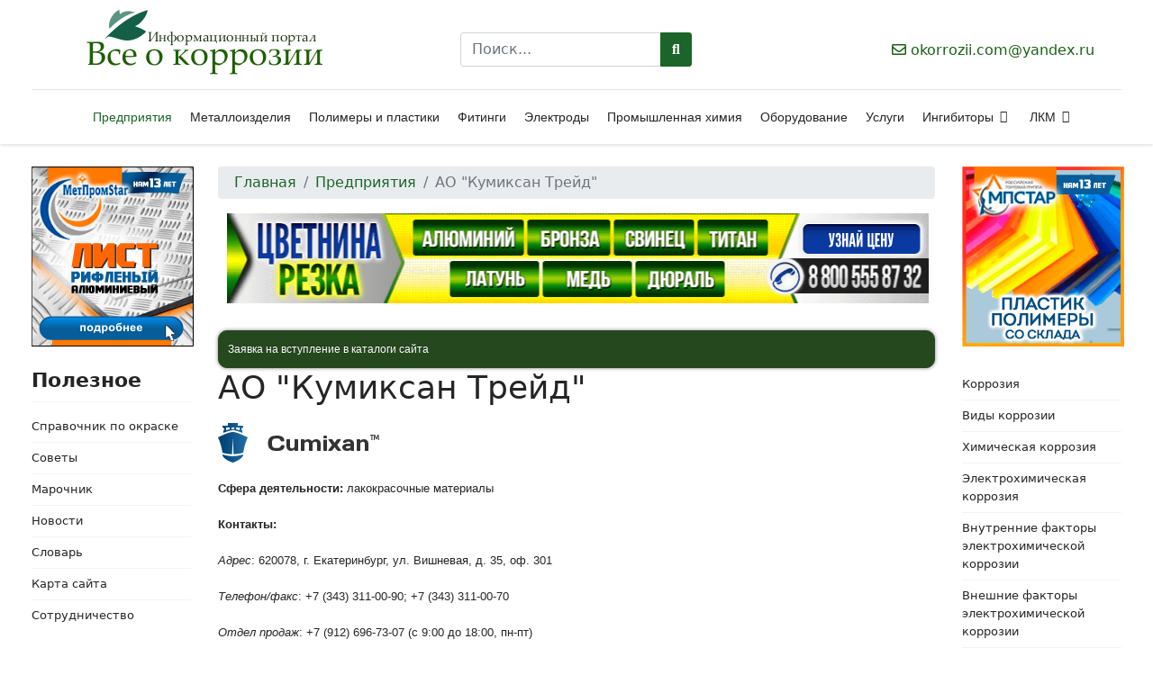

--- FILE ---
content_type: text/html; charset=utf-8
request_url: https://okorrozii.com/predpriyatiya/ao-kumiksan-trejd
body_size: 17716
content:

<!doctype html>
<html lang="ru-ru" dir="ltr">
	<head>
<meta name="viewport" content="width=device-width, initial-scale=1, shrink-to-fit=no">
		<meta charset="utf-8">
	<meta name="robots" content="max-snippet:-1, max-image-preview:large, max-video-preview:-1">
	<meta name="description" content="АО «Кумиксан Трейд» разрабатывают лакокрасочные материалы специального применения с 2008 года. ">
	<meta name="generator" content="Helix Ultimate - The Most Popular Joomla! Template Framework.">
	<title>АО &quot;Кумиксан Трейд&quot;</title>
	<link href="/images/favicon.ico" rel="icon" type="image/vnd.microsoft.icon">
	<link href="https://okorrozii.com/poisk?format=opensearch" rel="search" title="OpenSearch Информационный портал «Всё о коррозии»" type="application/opensearchdescription+xml">
<link href="/media/vendor/awesomplete/css/awesomplete.css?1.1.5" rel="stylesheet" />
	<link href="/media/vendor/joomla-custom-elements/css/joomla-alert.min.css?0.2.0" rel="stylesheet" />
	<link href="/templates/shaper_helixultimate/css/bootstrap.min.css" rel="stylesheet" />
	<link href="/plugins/system/helixultimate/assets/css/system-j4.min.css" rel="stylesheet" />
	<link href="/media/system/css/joomla-fontawesome.min.css?27d504" rel="stylesheet" />
	<link href="/templates/shaper_helixultimate/css/template.css" rel="stylesheet" />
	<link href="/templates/shaper_helixultimate/css/presets/preset7.css" rel="stylesheet" />
	<link href="/templates/shaper_helixultimate/css/custom.css" rel="stylesheet" />
	<link href="/media/lib_allediaframework/css/fontawesome/css/all.min.css" rel="stylesheet" />
	<link href="/media/mod_pwebcontact/css/bootstrap.css" rel="stylesheet" />
	<link href="/media/mod_pwebcontact/css/layout.css" rel="stylesheet" />
	<link href="/media/mod_pwebcontact/css/animations.css" rel="stylesheet" />
	<link href="/media/mod_pwebcontact/css/background/gray.css" rel="stylesheet" />
	<link href="/media/mod_pwebcontact/css/form/green.css" rel="stylesheet" />
	<link href="/media/mod_pwebcontact/css/toggler/green.css" rel="stylesheet" />
	<style>.sp-megamenu-parent > li > a, .sp-megamenu-parent > li > span, .sp-megamenu-parent .sp-dropdown li.sp-menu-item > a{font-family: 'Arial', sans-serif;text-decoration: none;}
</style>
	<style>.menu.nav-pills > li > a, .menu.nav-pills > li > span, .menu.nav-pills .sp-dropdown li.sp-menu-item > a{font-family: 'Arial', sans-serif;text-decoration: none;}
</style>
	<style>.logo-image {height:100%;}.logo-image-phone {height:100%;}</style>
	<style>@media(max-width: 992px) {.logo-image {height: 36px;}.logo-image-phone {height: 36px;}}</style>
	<style>@media(max-width: 576px) {.logo-image {height: 36px;}.logo-image-phone {height: 36px;}}</style>
	<style>#sp-main-body{ padding:25px 0; }</style>
	<style>#pwebcontact147_toggler{background-image:none;background-color:#25481e;border-color:#25481e;font-size:12px}#pwebcontact147_container{background-color:#a0bda7;background-color:rgba(160,189,167,0.9)}#pwebcontact147_container a,#pwebcontact147_container a:hover,#pwebcontact147_container .pweb-button-close{color:#25481e !important}#pwebcontact147_form input.pweb-input,#pwebcontact147_form select,#pwebcontact147_form textarea{border-color:#25481e}#pwebcontact147_form input.pweb-input:focus,#pwebcontact147_form select:focus,#pwebcontact147_form textarea:focus{border-color:#25481e !important}#pwebcontact147_form button,#pwebcontact147_form .btn{background-image:none;background-color:#25481e;border-color:#25481e}#pwebcontact147_container{box-shadow:0 0 4px rgba(0,0,0,0.5),inset 0 0 8px rgb(135,164,142);-moz-box-shadow:0 0 4px rgba(0,0,0,0.5),inset 0 0 8px rgb(135,164,142);-webkit-box-shadow:0 0 4px rgba(0,0,0,0.5),inset 0 0 8px rgb(135,164,142);border-color:rgb(135,164,142)}#pwebcontact147_box .pweb-arrow{border-bottom-color:rgb(135,164,142)}</style>
<script src="/media/vendor/jquery/js/jquery.min.js?3.7.1"></script>
	<script src="/media/legacy/js/jquery-noconflict.min.js?504da4"></script>
	<script type="application/json" class="joomla-script-options new">{"data":{"breakpoints":{"tablet":991,"mobile":480},"header":{"stickyOffset":"100"}},"joomla.jtext":{"MOD_FINDER_SEARCH_VALUE":"Поиск...","JLIB_JS_AJAX_ERROR_OTHER":"При получении данных JSON произошла ошибка. Код состояния HTTP %s.","JLIB_JS_AJAX_ERROR_PARSE":"При обработке данных JSON произошла ошибка парсинга:<br><code style=\"color:inherit;white-space:pre-wrap;padding:0;margin:0;border:0;background:inherit;\">%s</code>","MOD_PWEBCONTACT_INIT":"Initializing form...","MOD_PWEBCONTACT_SENDING":"Sending...","MOD_PWEBCONTACT_SEND_ERR":"Wait a few seconds before sending next message","MOD_PWEBCONTACT_REQUEST_ERR":"Request error: ","MOD_PWEBCONTACT_COOKIES_ERR":"Enable cookies and refresh page to use this form","ERROR":"Ошибка","MESSAGE":"Сообщение","NOTICE":"Внимание","WARNING":"Предупреждение","JCLOSE":"Закрыть","JOK":"Ок","JOPEN":"Открыть"},"finder-search":{"url":"/component/finder/?task=suggestions.suggest&format=json&tmpl=component&Itemid=101"},"system.paths":{"root":"","rootFull":"https://okorrozii.com/","base":"","baseFull":"https://okorrozii.com/"},"csrf.token":"c5ca42b721afd80e320f6de893c3c64b"}</script>
	<script src="/media/system/js/core.min.js?83f2c9"></script>
	<script src="/media/vendor/webcomponentsjs/js/webcomponents-bundle.min.js?2.8.0" nomodule defer></script>
	<script src="/media/vendor/bootstrap/js/alert.min.js?5.3.2" type="module"></script>
	<script src="/media/vendor/bootstrap/js/button.min.js?5.3.2" type="module"></script>
	<script src="/media/vendor/bootstrap/js/carousel.min.js?5.3.2" type="module"></script>
	<script src="/media/vendor/bootstrap/js/collapse.min.js?5.3.2" type="module"></script>
	<script src="/media/vendor/bootstrap/js/dropdown.min.js?5.3.2" type="module"></script>
	<script src="/media/vendor/bootstrap/js/modal.min.js?5.3.2" type="module"></script>
	<script src="/media/vendor/bootstrap/js/offcanvas.min.js?5.3.2" type="module"></script>
	<script src="/media/vendor/bootstrap/js/popover.min.js?5.3.2" type="module"></script>
	<script src="/media/vendor/bootstrap/js/scrollspy.min.js?5.3.2" type="module"></script>
	<script src="/media/vendor/bootstrap/js/tab.min.js?5.3.2" type="module"></script>
	<script src="/media/vendor/bootstrap/js/toast.min.js?5.3.2" type="module"></script>
	<script src="/media/system/js/showon.min.js?891646" type="module"></script>
	<script src="/media/system/js/joomla-hidden-mail.min.js?80d9c7" type="module"></script>
	<script src="/media/vendor/awesomplete/js/awesomplete.min.js?1.1.5" defer></script>
	<script src="/media/com_finder/js/finder.min.js?8a2222" type="module"></script>
	<script src="/media/system/js/messages.min.js?7a5169" type="module"></script>
	<script src="/templates/shaper_helixultimate/js/main.js"></script>
	<script src="/media/mod_pwebcontact/js/jquery-ui.min.js"></script>
	<script src="/media/mod_pwebcontact/js/jquery.validate.min.js"></script>
	<script src="/media/mod_pwebcontact/js/jquery.pwebcontact.min.js"></script>
	<script src="/media/mod_pwebcontact/js/js.cookie.min.js"></script>
	<script>template="shaper_helixultimate";</script>
	<script>;jQuery(document).ready(function($) { new pwebContact({"id":147,"layout":"accordion","position":"static","offsetPosition":"top","basePath":"","ajaxUrl":"index.php?option=com_ajax&module=pwebcontact&Itemid=316&lang=ru&method=","msgScroll":true,"msgPosition":"after","msgCloseDelay":10,"debug":false,"reloadToken":false,"tooltips":3,"togglerNameClose":null,"openAuto":0,"openDelay":1000,"maxAutoOpen":1,"cookieLifetime":2592000,"cookiePath":"\/","cookieDomain":null,"closeAuto":false,"closeDelay":0,"closeOther":"1","reset":3,"redirectURL":null,"redirectDelay":3,"onComplete":null,"onError":null,"onLoad":null,"onOpen":null,"onClose":null,"uploadAcceptFileTypes":"gif|jpe?g|png|docx?|odt|txt|pdf|zip","uploadMaxSize":1048576,"uploadFilesLimit":"5","uploadAutoStart":true,"validatorRules":[{"name":"email_4","regexp":"#^[\\w.-]+(\\+[\\w.-]+)*@\\w+[\\w.-]*?\\.\\w{2,}$#"},{"name":"mod_pwebcontact_phone","regexp":"\/[\\d\\-\\+() ]+\/"}],"calendars":[],"calendarFirstDay":1}); });</script>
	<!-- Start: Структурные данные гугла -->
			 <script type="application/ld+json" data-type="gsd"> { "@context": "https://schema.org", "@type": "BreadcrumbList", "itemListElement": [ { "@type": "ListItem", "position": 1, "name": "Главная", "item": "https://okorrozii.com/" }, { "@type": "ListItem", "position": 2, "name": "Предприятия", "item": "https://okorrozii.com/predpriyatiya" }, { "@type": "ListItem", "position": 3, "name": "АО &quot;Кумиксан Трейд&quot;", "item": "https://okorrozii.com/predpriyatiya/ao-kumiksan-trejd" } ] } </script> <script type="application/ld+json" data-type="gsd"> { "@context": "https://schema.org", "@type": "Article", "mainEntityOfPage": { "@type": "WebPage", "@id": "https://okorrozii.com/predpriyatiya/ao-kumiksan-trejd" }, "headline": "АО &quot;Кумиксан Трейд&quot;", "description": "АО «Кумиксан Трейд» разрабатывают лакокрасочные материалы специального применения с 2008 года.", "image": { "@type": "ImageObject", "url": "https://okorrozii.com/" }, "author": { "@type": "Person", "name": "Администратор", "url": "https://okorrozii.com/predpriyatiya/ao-kumiksan-trejd" }, "publisher": { "@type": "Organization", "name": "Информационный портал «Всё о коррозии»", "logo": { "@type": "ImageObject", "url": "https://okorrozii.com/images/logo.webp" } }, "datePublished": "2020-12-03T18:20:14+00:00", "dateCreated": "2020-12-03T18:20:14+00:00", "dateModified": "2023-11-30T11:58:31+00:00" } </script>
			<!-- End: Структурные данные гугла -->
	<!-- Yandex.Metrika counter -->
<script>(function(d,w,c){(w[c]=w[c]||[]).push(function(){try{w.yaCounter11186290=new Ya.Metrika({id:11186290,clickmap:true,trackLinks:true,accurateTrackBounce:true});}catch(e){}});var n=d.getElementsByTagName("script")[0],s=d.createElement("script"),f=function(){n.parentNode.insertBefore(s,n);};s.type="text/javascript";s.async=true;s.src="https://mc.yandex.ru/metrika/watch.js";if(w.opera=="[object Opera]"){d.addEventListener("DOMContentLoaded",f,false);}else{f();}})(document,window,"yandex_metrika_callbacks");</script>
<noscript><div><img src="https://mc.yandex.ru/watch/11186290" style="position:absolute; left:-9999px;" alt="" /></div></noscript><!-- /Yandex.Metrika counter -->
        <!-- Google tag (gtag.js) -->
<script async src="https://www.googletagmanager.com/gtag/js?id=G-6CYM3RB26S"></script>
<script>
  window.dataLayer = window.dataLayer || [];
  function gtag(){dataLayer.push(arguments);}
  gtag('js', new Date());

  gtag('config', 'G-6CYM3RB26S');
</script>
<meta name="yandex-verification" content="eec099e29c6e511b" />
<link rel="canonical" href="https://okorrozii.com/predpriyatiya/ao-kumiksan-trejd" />
</head>

	<body class="site helix-ultimate hu com_content com-content view-article layout-blog task-none itemid-316 ru-ru ltr sticky-header layout-fluid offcanvas-init offcanvs-position-right">

		
		
		<div class="body-wrapper">
			<div class="body-innerwrapper">
				
	<div class="sticky-header-placeholder"></div>
<div id="sp-header-topbar">
	<div class="container">
		<div class="container-inner">
		<div class="row align-items-center">
					<!-- Logo -->
					
					<div id="logo" class="col-xl-4 col-lg-6 col-md-6 col-sm-6">
							
<div id="mod-custom94" class="mod-custom custom">
    <p><a title="Все о коррозии" href="https://okorrozii.com/"><img src="/images/stories/Логотип%20Все%20о%20коррозии.png" alt="Логотип портала Все о коррозии" title="Логотип портала Все о коррозии" height="73" width="262"></a></p></div>

					</div>
	
					<!-- Search -->
					<div id="search" class="col-xl-4 d-none d-xl-block">
						<div class="sp-column d-flex align-items-center  justify-content-center">
															<div class="sp-module "><div class="sp-module-content">
<form class="mod-finder js-finder-searchform form-search" action="/poisk" method="get" role="search">
    <label for="mod-finder-searchword231" class="visually-hidden finder">Поиск</label><div class="mod-finder__search input-group"><input type="text" name="q" id="mod-finder-searchword231" class="js-finder-search-query form-control" value="" placeholder="Поиск..."><button class="btn btn-primary" type="submit"><span class="icon-search icon-white" aria-hidden="true"></span> Поиск</button></div>
            </form>
</div></div>
								<div class="logo"><a href="/"><img class="logo-image" src="https://okorrozii.com/templates/shaper_helixultimate/images/presets/preset7/logo.svg" alt="Информационный портал «Всё о коррозии»" /></a></div>													</div>
					</div>

					<!-- Mail -->
					<div id="mail" class="col-xl-4 col-lg-6 col-md-6 col-sm-6">
						<div class="sp-column d-flex justify-content-end">
							<!-- Social icons -->
							<div class="social-wrap d-flex align-items-center">
								
																	<ul class="sp-contact-info"><li class="sp-contact-email"><span class="far fa-envelope" aria-hidden="true"></span> <a href="mailto:okorrozii.com@yandex.ru">okorrozii.com@yandex.ru</a></li></ul>															</div>

							<!-- Related Modules -->
							<div class="d-none d-lg-flex header-modules align-items-center">
								
															</div>
						</div>
					</div>
				</div>
		</div>
	</div>
</div>

<header id="sp-header" class="lg-header">
	<div class="container">
		<div class="container-inner">
			<!-- Menu -->
			<div class="row">
				<div class="col-lg-3 col-10 d-block d-xl-none">
					<div class="sp-column d-flex justify-content-between align-items-center">
						<div id="sp-logo" class="menu-with-offcanvas">
							<div class="sp-module "><div class="sp-module-content">
<form class="mod-finder js-finder-searchform form-search" action="/poisk" method="get" role="search">
    <label for="mod-finder-searchword231" class="visually-hidden finder">Поиск</label><div class="mod-finder__search input-group"><input type="text" name="q" id="mod-finder-searchword231" class="js-finder-search-query form-control" value="" placeholder="Поиск..."><button class="btn btn-primary" type="submit"><span class="icon-search icon-white" aria-hidden="true"></span> Поиск</button></div>
            </form>
</div></div>
							<div class="logo"><a href="/"><img class="logo-image" src="https://okorrozii.com/templates/shaper_helixultimate/images/presets/preset7/logo.svg" alt="Информационный портал «Всё о коррозии»" /></a></div>						</div>
					</div>
				</div>

				<div class="col-lg-9 col-2 col-xl-12">
					<div class="d-flex justify-content-end justify-content-xl-center align-items-center">
						<!-- if offcanvas position left -->
						
						<nav class="sp-megamenu-wrapper d-flex" role="navigation"><a id="offcanvas-toggler" aria-label="Menu" class="offcanvas-toggler-right d-flex d-lg-none" href="#"><div class="burger-icon" aria-hidden="true"><span></span><span></span><span></span></div></a><ul class="sp-megamenu-parent menu-animation-fade-up d-none d-lg-block"><li class="sp-menu-item current-item active"><a aria-current="page"  href="/predpriyatiya"  >Предприятия</a></li><li class="sp-menu-item"><a   href="/metalloizdeliya"  >Металлоизделия</a></li><li class="sp-menu-item"><a   href="/polimery-i-plastiki"  >Полимеры и пластики</a></li><li class="sp-menu-item"><a   href="/fitingi"  >Фитинги</a></li><li class="sp-menu-item"><a   href="/elektrody-dlya-svarki"  >Электроды</a></li><li class="sp-menu-item"><a   href="/promyshlennaya-khimiya"  >Промышленная химия</a></li><li class="sp-menu-item"><a   href="/oborudovanie"  >Оборудование</a></li><li class="sp-menu-item"><a   href="/uslugi"  >Услуги</a></li><li class="sp-menu-item sp-has-child"><a   href="/ingbitory"  >Ингибиторы</a><div class="sp-dropdown sp-dropdown-main sp-menu-left" style="width: 240px;"><div class="sp-dropdown-inner"><ul class="sp-dropdown-items"><li class="sp-menu-item"><a   href="/ingbitory/ingibitory-sp-v"  >Ингибиторы СП-В</a></li><li class="sp-menu-item"><a   href="/ingbitory/ingib-olazol"  >Ингибитор Олазол</a></li><li class="sp-menu-item"><a   href="/ingbitory/ingibpkye"  >Ингибитор ПКУ-Э</a></li><li class="sp-menu-item"><a   href="/ingbitory/ingibki1b"  >Ингибитор КИ-1М</a></li><li class="sp-menu-item"><a   href="/ingbitory/ingibitor-k-2"  >Ингибитор К-2</a></li><li class="sp-menu-item"><a   href="/ingbitory/ingibitor-travleniya-kf-03"  >Ингибитор травления КФ-03</a></li><li class="sp-menu-item"><a   href="/ingbitory/ingibitor-ifkhan-lik-118"  >Ингибитор ИФХАН-ЛИК-118 </a></li><li class="sp-menu-item"><a   href="/ingbitory/ingibitor-ifkhan-34"  >Ингибитор ИФХАН-34</a></li><li class="sp-menu-item"><a   href="/ingbitory/ingibba6"  >Ингибитор БА-6</a></li><li class="sp-menu-item"><a   href="/ingbitory/ingibikb4"  >Ингибитор ИКБ-4</a></li></ul></div></div></li><li class="sp-menu-item sp-has-child"><a   href="/lako-krasochnye-materialy"  >ЛКМ</a><div class="sp-dropdown sp-dropdown-main sp-menu-left" style="width: 240px;"><div class="sp-dropdown-inner"><ul class="sp-dropdown-items"><li class="sp-menu-item sp-has-child"><a   href="/lako-krasochnye-materialy/kraski"  >Краски</a><div class="sp-dropdown sp-dropdown-sub sp-menu-left" style="width: 240px;left: -240px;"><div class="sp-dropdown-inner"><ul class="sp-dropdown-items"><li class="sp-menu-item"><a   href="/lako-krasochnye-materialy/kraski/grunt-kraska-cumixan-primax"  >Грунт-краска Cumixan Primax </a></li><li class="sp-menu-item"><a   href="/lako-krasochnye-materialy/kraski/grunt-kraska-cumixan-color-sp"  >Грунт-краска Cumixan Color SP</a></li><li class="sp-menu-item"><a   href="/lako-krasochnye-materialy/kraski/grunt-kraska-cumixan-pro-epoxy"  >Грунт-краска Cumixan Pro Epoxy </a></li><li class="sp-menu-item"><a   href="/lako-krasochnye-materialy/kraski/kraska-cumixan-color-hs-3-v-1"  >Краска Cumixan Color HS 3 в 1</a></li><li class="sp-menu-item"><a   href="/lako-krasochnye-materialy/kraski/grunt-kraska-cumixan-zinc-epoxy-khimicheski-stojkaya"  >Грунт-краска Cumixan Zinc Epoxy химически стойкая </a></li><li class="sp-menu-item"><a   href="/lako-krasochnye-materialy/kraski/kraska-bt-177-serebryanka"  >Краска БТ-177 (серебрянка)</a></li><li class="sp-menu-item"><a   href="/lako-krasochnye-materialy/kraski/tskhsk-1467"  >ЦХСК-1467 </a></li><li class="sp-menu-item"><a   href="/lako-krasochnye-materialy/kraski/kraska-tnpf"  >Краска ТНПФ</a></li><li class="sp-menu-item"><a   href="/lako-krasochnye-materialy/kraski/kraska-alyumotan"  >Краска Алюмотан</a></li><li class="sp-menu-item"><a   href="/lako-krasochnye-materialy/kraski/kraska-p-vl-212"  >Краска П-ВЛ-212</a></li><li class="sp-menu-item"><a   href="/lako-krasochnye-materialy/kraski/kraska-ko-42"  >Краска КО-42</a></li><li class="sp-menu-item"><a   href="/lako-krasochnye-materialy/kraski/kraska-ma-015"  >Краска МА-015</a></li><li class="sp-menu-item"><a   href="/lako-krasochnye-materialy/kraski/kraska-ma-15"  >Краска МА-15</a></li><li class="sp-menu-item"><a   href="/lako-krasochnye-materialy/kraski/kraska-v-ep-012"  >Краска В-ЭП-012</a></li><li class="sp-menu-item"><a   href="/lako-krasochnye-materialy/kraski/kraska-ma-25"  >Краска МА-25</a></li><li class="sp-menu-item"><a   href="/lako-krasochnye-materialy/kraski/poroshkovaya-kraska-ek-201"  >Порошковая краска ЭК-201</a></li></ul></div></div></li><li class="sp-menu-item sp-has-child"><a   href="/lako-krasochnye-materialy/protektornye-sostavy"  >Протекторные составы</a><div class="sp-dropdown sp-dropdown-sub sp-menu-left" style="width: 240px;left: -240px;"><div class="sp-dropdown-inner"><ul class="sp-dropdown-items"><li class="sp-menu-item"><a   href="/lako-krasochnye-materialy/protektornye-sostavy/grunt-kraska-cumixan-waterproof-zinc"  >Грунт-краска Cumixan Waterproof Zinc </a></li><li class="sp-menu-item"><a   href="/lako-krasochnye-materialy/protektornye-sostavy/tsinakol"  >Цинакол</a></li><li class="sp-menu-item"><a   href="/lako-krasochnye-materialy/protektornye-sostavy/sostav-kholodnogo-tsinkovaniya-akterm-tsink"  >Состав холодного цинкования Актерм Цинк </a></li><li class="sp-menu-item"><a   href="/lako-krasochnye-materialy/protektornye-sostavy/sostav-dlya-kholodnogo-tsinkovaniya-galvanol"  >Цинкирующий состав &quot;Гальванол&quot;</a></li><li class="sp-menu-item"><a   href="/lako-krasochnye-materialy/protektornye-sostavy/metallopolimernyj-khimicheski-stojkij-sostav-galvanol-khs"  >Металлополимерный химически стойкий состав «Гальванол-ХС»</a></li><li class="sp-menu-item"><a   href="/lako-krasochnye-materialy/protektornye-sostavy/metallopolimernyj-zishchitno-dekorativnyj-sostav-alinol"  >Металлополимерный зищитно-декоративный состав &quot;Алинол&quot; </a></li><li class="sp-menu-item"><a   href="/lako-krasochnye-materialy/protektornye-sostavy/antikorrozionnoe-pokrytie-kolchuga"  >Антикоррозионное покрытие &quot;Кольчуга&quot;</a></li></ul></div></div></li><li class="sp-menu-item sp-has-child"><a   href="/lako-krasochnye-materialy/laki"  >Лаки</a><div class="sp-dropdown sp-dropdown-sub sp-menu-left" style="width: 240px;left: -240px;"><div class="sp-dropdown-inner"><ul class="sp-dropdown-items"><li class="sp-menu-item"><a   href="/lako-krasochnye-materialy/laki/lak-as-528"  >Лак АС-528</a></li><li class="sp-menu-item"><a   href="/lako-krasochnye-materialy/laki/lak-bt-577"  >Лак БТ-577</a></li><li class="sp-menu-item"><a   href="/lako-krasochnye-materialy/laki/lak-bt-99"  >Лак БТ-99</a></li><li class="sp-menu-item"><a   href="/lako-krasochnye-materialy/laki/lak-gf-280"  >Лак ГФ-280</a></li><li class="sp-menu-item"><a   href="/lako-krasochnye-materialy/laki/lak-nts-243"  >Лак НЦ-243</a></li><li class="sp-menu-item"><a   href="/lako-krasochnye-materialy/laki/lak-nts-62"  >Лак НЦ-62</a></li><li class="sp-menu-item"><a   href="/lako-krasochnye-materialy/laki/lak-nts-218"  >Лак НЦ-218</a></li><li class="sp-menu-item"><a   href="/lako-krasochnye-materialy/laki/lak-ep-730"  >Лак ЭП-730</a></li><li class="sp-menu-item"><a   href="/lako-krasochnye-materialy/laki/lak-fa-97"  >Лак ФА-97</a></li><li class="sp-menu-item"><a   href="/lako-krasochnye-materialy/laki/lak-fl-98"  >Лак ФЛ-98</a></li><li class="sp-menu-item"><a   href="/lako-krasochnye-materialy/laki/lak-khv-77"  >Лак ХВ-77</a></li><li class="sp-menu-item"><a   href="/lako-krasochnye-materialy/laki/lak-ko-835"  >Лак КО-835</a></li><li class="sp-menu-item"><a   href="/lako-krasochnye-materialy/laki/lak-ml-92"  >Лак МЛ-92</a></li><li class="sp-menu-item"><a   href="/lako-krasochnye-materialy/laki/lak-ml-248"  >Лак МЛ-248</a></li><li class="sp-menu-item"><a   href="/lako-krasochnye-materialy/laki/lak-pf-231"  >Лак ПФ-231 </a></li><li class="sp-menu-item"><a   href="/lako-krasochnye-materialy/laki/lak-khs-76"  >Лак ХС-76</a></li><li class="sp-menu-item"><a   href="/lako-krasochnye-materialy/laki/lak-ma-594-mordan"  >Лак МА-594 (Мордан)</a></li><li class="sp-menu-item"><a   href="/lako-krasochnye-materialy/laki/lak-ma-592"  >Лак МА-592</a></li><li class="sp-menu-item"><a   href="/lako-krasochnye-materialy/laki/lak-kf-965"  >Лак КФ-965</a></li><li class="sp-menu-item"><a   href="/lako-krasochnye-materialy/laki/lak-nts-222"  >Лак НЦ-222</a></li></ul></div></div></li><li class="sp-menu-item"><a   href="/lako-krasochnye-materialy/sostavy-dlya-avto"  >Составы для авто</a></li><li class="sp-menu-item sp-has-child"><a   href="/lako-krasochnye-materialy/emali"  >Эмали</a><div class="sp-dropdown sp-dropdown-sub sp-menu-left" style="width: 240px;left: -240px;"><div class="sp-dropdown-inner"><ul class="sp-dropdown-items"><li class="sp-menu-item"><a   href="/lako-krasochnye-materialy/emali/grunt-zmal-3-v-1-cumixan-pro-alkyd-hs"  >Грунт-змаль 3 в 1 Cumixan Pro Alkyd HS</a></li><li class="sp-menu-item"><a   href="/lako-krasochnye-materialy/emali/emal-cumixan-protivoobrastayushchaya"  >Эмаль Cumixan противообрастающая</a></li><li class="sp-menu-item"><a   href="/lako-krasochnye-materialy/emali/emal-pf-115"  >Эмаль ПФ-115</a></li><li class="sp-menu-item"><a   href="/lako-krasochnye-materialy/emali/emal-pf-1189"  >Эмаль ПФ-1189</a></li><li class="sp-menu-item"><a   href="/lako-krasochnye-materialy/emali/emal-urf-1128"  >Эмаль УРФ-1128</a></li><li class="sp-menu-item"><a   href="/lako-krasochnye-materialy/emali/emal-nts-132"  >Эмаль НЦ-132</a></li><li class="sp-menu-item"><a   href="/lako-krasochnye-materialy/emali/emal-nts-25"  >Эмаль НЦ-25</a></li><li class="sp-menu-item"><a   href="/lako-krasochnye-materialy/emali/grunt-emal-po-rzhavchine-3-v-1"  >Грунт-эмаль по ржавчине 3 в 1</a></li><li class="sp-menu-item"><a   href="/lako-krasochnye-materialy/emali/emal-ml-158"  >Эмаль МЛ-158</a></li><li class="sp-menu-item"><a   href="/lako-krasochnye-materialy/emali/emal-ep-1236"  >Эмаль ЭП-1236 </a></li><li class="sp-menu-item"><a   href="/lako-krasochnye-materialy/emali/emal-ep-140"  >Эмаль ЭП-140</a></li><li class="sp-menu-item"><a   href="/lako-krasochnye-materialy/emali/emal-ep-275"  >Эмаль ЭП-275</a></li><li class="sp-menu-item"><a   href="/lako-krasochnye-materialy/emali/emal-ep-288"  >Эмаль ЭП-288</a></li><li class="sp-menu-item"><a   href="/lako-krasochnye-materialy/emali/emal-ep-572"  >Эмаль ЭП-572</a></li><li class="sp-menu-item"><a   href="/lako-krasochnye-materialy/emali/emal-ep-773"  >Эмаль ЭП-773</a></li><li class="sp-menu-item"><a   href="/lako-krasochnye-materialy/emali/emal-khv-16"  >Эмаль ХВ-16</a></li><li class="sp-menu-item"><a   href="/lako-krasochnye-materialy/emali/emal-khs-717"  >Эмаль ХС-717</a></li><li class="sp-menu-item"><a   href="/lako-krasochnye-materialy/emali/emal-khs-928"  >Эмаль ХС-928</a></li><li class="sp-menu-item"><a   href="/lako-krasochnye-materialy/emali/emal-vl-515"  >Эмаль ВЛ-515</a></li></ul></div></div></li><li class="sp-menu-item sp-has-child"><a   href="/lako-krasochnye-materialy/gruntovki"  >Грунтовки</a><div class="sp-dropdown sp-dropdown-sub sp-menu-left" style="width: 240px;left: -240px;"><div class="sp-dropdown-inner"><ul class="sp-dropdown-items"><li class="sp-menu-item"><a   href="/lako-krasochnye-materialy/gruntovki/gruntovka-ak-069"  >Грунтовка АК-069</a></li><li class="sp-menu-item"><a   href="/lako-krasochnye-materialy/gruntovki/gruntovka-ak-070"  >Грунтовка АК-070</a></li><li class="sp-menu-item"><a   href="/lako-krasochnye-materialy/gruntovki/betonokontakt-beton-kontakt"  >Бетоноконтакт (бетон-контакт)</a></li><li class="sp-menu-item"><a   href="/lako-krasochnye-materialy/gruntovki/gruntovka-vl-02"  >Грунтовка ВЛ-02</a></li><li class="sp-menu-item"><a   href="/lako-krasochnye-materialy/gruntovki/gruntovka-vl-023"  >Грунтовка ВЛ-023</a></li><li class="sp-menu-item"><a   href="/lako-krasochnye-materialy/gruntovki/gruntovka-ep-057-grunt-ep-057"  >Грунтовка ЭП-057 (грунт ЭП-057)</a></li><li class="sp-menu-item"><a   href="/lako-krasochnye-materialy/gruntovki/gruntovka-mch-042"  >Грунтовка МЧ-042</a></li><li class="sp-menu-item"><a   href="/lako-krasochnye-materialy/gruntovki/gruntovka-urf-0106"  >Грунтовка УРФ-0106</a></li><li class="sp-menu-item"><a   href="/lako-krasochnye-materialy/gruntovki/gruntovka-kf-030"  >Грунтовка КФ-030</a></li><li class="sp-menu-item"><a   href="/lako-krasochnye-materialy/gruntovki/gruntovka-nts-0135"  >Грунтовка НЦ-0135</a></li><li class="sp-menu-item"><a   href="/lako-krasochnye-materialy/gruntovki/gruntovka-khs-04"  >Грунтовка ХС-04</a></li></ul></div></div></li><li class="sp-menu-item"><a   href="/lako-krasochnye-materialy/sostavy"  >Составы</a></li></ul></div></div></li></ul></nav>						<div class="menu-with-offcanvas">
							
						</div>

						<!-- if offcanvas position right -->
													<a id="offcanvas-toggler"  aria-label="Menu" title="Menu"  class="mega ms-3 offcanvas-toggler-secondary offcanvas-toggler-right d-flex align-items-center ps-2" href="#"><div class="burger-icon"><span></span><span></span><span></span></div></a>
								
					</div>	
				</div>
			</div>
		</div>
	</div>
</header>				
<section id="sp-main-body" >

										<div class="container">
					<div class="container-inner">
						
	
<div class="row">
	<aside id="sp-left" class=" col-lg-3 col-xl-2 "><div class="sp-column "><div class="sp-module "><div class="sp-module-content"><div class="mod-banners bannergroup">

    <div class="mod-banners__item banneritem">
                                        <iframe src="/images/banners/180_200_rgel.htm" class="banframe" width="180" height="200" style="border: none;overflow:hidden" title="metpromstar2"></iframe>            </div>

</div>
</div></div><div class="sp-module "><h3 class="sp-module-title">Полезное</h3><div class="sp-module-content"><ul class="menu">
<li class="item-268"><a href="/spravochnik-po-okraske" >Справочник по окраске</a></li><li class="item-186"><a href="/sovety" >Советы</a></li><li class="item-438"><a href="/marochnik" >Марочник</a></li><li class="item-329"><a href="/novosti" >Новости</a></li><li class="item-534"><a href="/slovar" >Словарь</a></li><li class="item-549"><a href="/karta-sajta?view=html&amp;id=1" >Карта сайта</a></li><li class="item-551"><a href="/sotrudnichestvo" >Сотрудничество</a></li></ul>
</div></div></div></aside>
<main id="sp-component" class=" col-lg-6 col-xl-8 ">
	<div class="sp-column ">
		<div id="system-message-container" aria-live="polite">
	</div>


					<div class="sp-module-content-top clearfix">
				<div class="sp-module "><div class="sp-module-content">
<ol  class="breadcrumb">
			<li class="float-start">
			Вы здесь: &#160;
		</li>
	
				<li   class="breadcrumb-item"><a  href="/" class="pathway"><span >Главная</span></a>				<meta  content="1">
			</li>
					<li   class="breadcrumb-item"><a  href="/predpriyatiya" class="pathway"><span >Предприятия</span></a>				<meta  content="2">
			</li>
					<li   class="breadcrumb-item active"><span >АО &quot;Кумиксан Трейд&quot;</span>				<meta  content="3">
			</li>
		</ol>
</div></div><div class="sp-module "><div class="sp-module-content"><div class="mod-banners bannergroup">

    <div class="mod-banners__item banneritem">
                                        <iframe src="/images/banners/780_100_metpromsar_cvetninamontag.htm" class="banframe upper" style="border: none;overflow:hidden;width:100%;" title="metpromstar1"></iframe>            </div>

</div>
</div></div><div class="sp-module "><div class="sp-module-content"><!-- PWebContact -->

<div id="pwebcontact147"
     class="pwebcontact  pweb-accordion pweb-labels-inline pweb-bg-gray pweb-form-green pweb-radius pweb-shadow"
     dir="ltr">
    <div id="pwebcontact147_toggler" class="pwebcontact147_toggler pwebcontact_toggler pweb-closed pweb-toggler-green pweb-radius pweb-shadow"><span class="pweb-text">Заявка на вступление в каталоги сайта</span></div>
        <div id="pwebcontact147_box"
             class="pwebcontact-box pweb-accordion pweb-labels-inline pweb-bg-gray pweb-form-green pweb-radius pweb-shadow pweb-accordion-boxed pweb-init"
             dir="ltr">
            <div id="pwebcontact147_container"
                 class="pwebcontact-container">
                                    <button type="button"
                            class="pwebcontact147_toggler pweb-button-close"
                            aria-hidden="true"
                                                    data-role="none">&times;
                    </button>
                                    <div class="pweb-arrow"></div>
                
                <form name="pwebcontact147_form"
                      id="pwebcontact147_form"
                      class="pwebcontact-form"
                      action="https://okorrozii.com/predpriyatiya/ao-kumiksan-trejd"
                      method="post"
                      accept-charset="utf-8">

                    
                    <div class="pweb-fields">
                        <div class="pweb-field-container pweb-field-name pweb-field-mod_pwebcontact_name">
        <div class="pweb-label">
        <label id="pwebcontact147_field-mod_pwebcontact_name-lbl" for="pwebcontact147_field-mod_pwebcontact_name">Имя<span class="pweb-asterisk">*</span></label>    </div>
    <div class="pweb-field">
        <input type="text" name="fields[mod_pwebcontact_name]" id="pwebcontact147_field-mod_pwebcontact_name" value="" data-role="none" class="pweb-input required"/>    </div>
</div>
<div class="pweb-field-container pweb-field-email pweb-field-email_4">
        <div class="pweb-label">
        <label id="pwebcontact147_field-email_4-lbl" for="pwebcontact147_field-email_4">EMAIL<span class="pweb-asterisk">*</span></label>    </div>
    <div class="pweb-field">
        <input type="email" name="fields[email_4]" id="pwebcontact147_field-email_4" value="" data-role="none" class="pweb-input email required pweb147-validate-email_4"/>    </div>
</div>
<div class="pweb-field-container pweb-field-phone pweb-field-mod_pwebcontact_phone">
        <div class="pweb-label">
        <label id="pwebcontact147_field-mod_pwebcontact_phone-lbl" for="pwebcontact147_field-mod_pwebcontact_phone">Телефон<span class="pweb-asterisk">*</span></label>    </div>
    <div class="pweb-field">
        <input type="tel" name="fields[mod_pwebcontact_phone]" id="pwebcontact147_field-mod_pwebcontact_phone" value="" data-role="none" class="pweb-input required pweb147-validate-mod_pwebcontact_phone"/>    </div>
</div>
<div class="pweb-field-container pweb-field-text pweb-field-field_3">
        <div class="pweb-label">
        <label id="pwebcontact147_field-field_3-lbl" for="pwebcontact147_field-field_3">Компания<span class="pweb-asterisk">*</span></label>    </div>
    <div class="pweb-field">
        <input type="text" name="fields[field_3]" id="pwebcontact147_field-field_3" value="" data-role="none" class="pweb-input required"/>    </div>
</div>
<div class="pweb-field-container pweb-field-textarea pweb-field-field_4">
        <div class="pweb-label">
        <label id="pwebcontact147_field-field_4-lbl" for="pwebcontact147_field-field_4">Текст<span class="pweb-asterisk">*</span></label>    </div>
    <div class="pweb-field">
        <textarea name="fields[field_4]" id="pwebcontact147_field-field_4" cols="50" data-role="none" rows="5" maxlength="1000" class="required"></textarea><div class="pweb-chars-counter"><span id="pwebcontact147_field-field_4-limit">1000</span> characters left</div>    </div>
</div>
<div class="pweb-field-container pweb-field-checkboxes pweb-field-field_7">
        <div class="pweb-label">
        <label id="pwebcontact147_field-field_7-lbl"><span class="pweb-asterisk">*</span></label>    </div>
    <div class="pweb-field">
        <fieldset id="pwebcontact147_field-field_7" class="pweb-fields-group">
    <input type="checkbox" name="fields[field_7][]" id="pwebcontact147_field-field_7_0" value="&lt;a href=&quot;http://www.okorrozii.com/politika-konfidentsialnosti.html&quot; target=&quot;_blank&quot; rel=&quot;nofollow noopener noreferrer&quot;&gt;&lt;span style=&quot;color: 000000;&quot;&gt;&lt;strong&gt;Я ознакомился с политикой обработки персональных данных&lt;/strong&gt;&lt;/span&gt;&lt;/a&gt;" class="pweb-checkbox pweb-fieldset required" data-role="none"/><label for="pwebcontact147_field-field_7_0"><a href="http://www.okorrozii.com/politika-konfidentsialnosti.html" target="_blank" rel="nofollow noopener noreferrer"><span style="color: 000000;"><strong>Я ознакомился с политикой обработки персональных данных</strong></span></a></label></fieldset>
    </div>
</div>
<div class="pweb-field-container pweb-field-checkboxes pweb-field-field_6">
        <div class="pweb-label">
        <label id="pwebcontact147_field-field_6-lbl"><span class="pweb-asterisk">*</span></label>    </div>
    <div class="pweb-field">
        <fieldset id="pwebcontact147_field-field_6" class="pweb-fields-group">
    <input type="checkbox" name="fields[field_6][]" id="pwebcontact147_field-field_6_0" value="Я согласен с использованием компанией моих персональных данных для обработки данного обращения" class="pweb-checkbox pweb-fieldset required" data-role="none"/><label for="pwebcontact147_field-field_6_0">Я согласен с использованием компанией моих персональных данных для обработки данного обращения</label></fieldset>
    </div>
</div>
                        <div class="pweb-field-container pweb-field-buttons">
                            <div class="pweb-field">
                                <button id="pwebcontact147_send"
                                        type="button"
                                        class="btn"
                                        data-role="none">
                                    Отправить                                </button>
                                                                    <button id="pwebcontact147_reset"
                                            type="reset"
                                            class="btn"
                                            style="display:none"
                                            data-role="none">
                                        <span class="fas fa-sync"></span>
                                        Reset                                    </button>
                                                            </div>
                        </div>
                                            </div>

                    <div class="pweb-msg pweb-msg-after"><div id="pwebcontact147_msg" class="pweb-progress"><script type="text/javascript">document.getElementById("pwebcontact147_msg").innerHTML="Initializing form..."</script></div></div>                    <input type="hidden"
                           name="c5ca42b721afd80e320f6de893c3c64b"
                           value="1"
                           id="pwebcontact147_token"/>
                </form>

                            </div>
        </div>
        </div>

<!-- PWebContact end -->
</div></div>
			</div>
		
		<div class="article-details " >
	
	
	
					
	
		
		<div class="article-header">
					<h1 >
				АО &quot;Кумиксан Трейд&quot;			</h1>
									</div>
		<div class="article-can-edit d-flex flex-wrap justify-content-between">
				</div>
			
		
			
		
		
	
	<div >
		<p style="text-align: center;"><span style="font-family: arial, helvetica, sans-serif; font-size: 10pt;"><img src="/images/stories/Кумиксан логотип.png" alt="АО «Кумиксан Трейд»" title="АО «Кумиксан Трейд»" caption="false" width="179" height="44" /></span></p>
<p style="text-align: justify;"><span style="font-family: arial, helvetica, sans-serif; font-size: 10pt;"><strong>Сфера деятельности:</strong> лакокрасочные материалы</span></p>
<p style="text-align: justify;"><span style="font-size: 10pt;"><strong><span style="font-family: arial, helvetica, sans-serif;">Контакты:</span></strong></span></p>
<p style="text-align: justify;"><span style="font-family: arial, helvetica, sans-serif; font-size: 10pt;"><em>Адрес</em>: 620078, г. Екатеринбург, ул. Вишневая, д. 35, оф. 301</span></p>
<p style="text-align: justify;"><span style="font-family: arial, helvetica, sans-serif; font-size: 10pt;"><em>Телефон/факс</em>: +7 (343) 311-00-90; +7 (343) 311-00-70</span></p>
<p style="text-align: justify;"><span style="font-family: arial, helvetica, sans-serif; font-size: 10pt;"><em>Отдел продаж</em>: +7 (912) 696-73-07 (с 9:00 до 18:00, пн-пт)</span></p>
<p style="text-align: justify;"><span style="font-family: arial, helvetica, sans-serif; font-size: 10pt;"><em>E-mai</em>l: <joomla-hidden-mail  is-link="1" is-email="1" first="a3J5c3RhbC1la2I=" last="eWFuZGV4LnJ1" text="a3J5c3RhbC1la2JAeWFuZGV4LnJ1" base="" >Адрес электронной почты защищен от спам-ботов. Для просмотра адреса в браузере должен быть включен Javascript.</joomla-hidden-mail>, <a href="/mailto:cumixan@cumixan.ru"><joomla-hidden-mail  is-link="1" is-email="1" first="Y3VtaXhhbg==" last="Y3VtaXhhbi5ydQ==" text="Y3VtaXhhbkBjdW1peGFuLnJ1" base="" >Адрес электронной почты защищен от спам-ботов. Для просмотра адреса в браузере должен быть включен Javascript.</joomla-hidden-mail></a></span></p>
<p style="text-align: justify;"><span style="font-family: arial, helvetica, sans-serif; font-size: 10pt;"><strong>Сайт:</strong> <a href="http://www.cumixan-ekb.ru/" target="_blank" rel="noopener noreferrer">www.cumixan-ekb.ru</a></span></p>
<h2 style="text-align: justify;"><span style="font-family: arial, helvetica, sans-serif; font-size: 10pt;">О компании</span></h2>
<p style="text-align: justify;"><span style="font-family: arial, helvetica, sans-serif; font-size: 10pt;">АО «Кумиксан Трейд» разрабатывают <a href="/lkm">лакокрасочные материалы </a>специального применения с 2008 года. Компания предлагает высококачественные защитные составы для металлоконструкций, судов. Ассортимент выпускаемой продукции включает:</span></p>
<ul>
<li style="text-align: justify;"><span style="font-family: arial, helvetica, sans-serif; font-size: 10pt;">защитно-декортативные алкидные грунт-краски и грунт-эмали;</span></li>
<li style="text-align: justify;"><span style="font-family: arial, helvetica, sans-serif; font-size: 10pt;">акриловые защитные составы;</span></li>
<li style="text-align: justify;"><span style="font-family: arial, helvetica, sans-serif; font-size: 10pt;">антикоррозийные эпоксидные, полиуретановые составы;</span></li>
<li style="text-align: justify;"><span style="font-family: arial, helvetica, sans-serif; font-size: 10pt;">цинкнаполненные грунт-краски Cumixan Protective Zinc, Cumixan Waterproof Zinc;</span></li>
<li style="text-align: justify;"><span style="font-family: arial, helvetica, sans-serif; font-size: 10pt;">противообрастающие эмали морского и речного назначения;</span></li>
<li style="text-align: justify;"><span style="font-family: arial, helvetica, sans-serif; font-size: 10pt;">алюминийнаполненные материалы;</span></li>
<li style="text-align: justify;"><span style="font-family: arial, helvetica, sans-serif; font-size: 10pt;">грунты-преобразователи ржавчины, окалины Cumixan Protective Shift, финишный самогрунтующийся состав CUMIXAN PRIMAX;</span></li>
<li style="text-align: justify;"><span style="font-family: arial, helvetica, sans-serif; font-size: 10pt;">разбавитель CUMIXAN THINNER.</span></li>
</ul>
<p style="text-align: justify;"><span style="font-family: arial, helvetica, sans-serif; font-size: 10pt;">Высокое качество производимых лакокрасочных составов, технологичность продукции, жесткий входной и выходной контроль, ценовые показатели, техническая поддержка профессионалами своего дела позволили наладить партнерские отношения со многими крупными предприятиями в различных отраслях. </span></p>
<p style="text-align: justify;"><span style="font-family: arial, helvetica, sans-serif; font-size: 10pt;">Компания CUMIXAN, ввиду высокого спроса на свою продукцию, постоянно наращивает объемы производства. В 2020 году запущен новый цех, позволяющий увеличить объем производимой лакокрасочной продукции под Российской торговой маркой «CUMIXAN» с 200 до 600 тонн ежемесячно.</span></p>
<p style="text-align: justify;"><span style="font-family: arial, helvetica, sans-serif; font-size: 10pt;">Вся производимая компанией Cumixan продукция соответствует Российским нормам безопасности. АО «Кумиксан Трейд»  работает по ISO 9001:2008.</span></p>
<p style="text-align: justify;"><span style="font-family: arial, helvetica, sans-serif; font-size: 10pt;">Большинство лакокрасочных материалов Cumixan являются однокомпонентными, наносятся любым методом, подходят для окраски при отрицательных температурах, характеризуются малой продолжительностью полимеризации.</span></p>
<p style="text-align: justify;"><span style="font-size: 10pt;"><strong><span style="font-family: arial, helvetica, sans-serif;">Продукция Cumixan это:</span></strong></span></p>
<ul>
<li style="text-align: justify;"><span style="font-family: arial, helvetica, sans-serif; font-size: 10pt;">продолжительный срок службы – до 32 лет!</span></li>
<li style="text-align: justify;"><span style="font-family: arial, helvetica, sans-serif; font-size: 10pt;">окраска поверхностей с различной степенью подготовки, в т.ч. по ржавчине;</span></li>
<li style="text-align: justify;"><span style="font-family: arial, helvetica, sans-serif; font-size: 10pt;">защита в различных коррозионных средах: речная, морская вода, почва, атмосфера.</span></li>
</ul>
<p style="text-align: justify;"><span style="font-family: arial, helvetica, sans-serif; font-size: 10pt;">Все специалисты имеют соответствующие международные сертификаты после обучения на базе ФГУП ЦНИИКМ "Прометей". При необходимости, проведут консультации не только по самим материалам, но и проконтролируют процессы подготовки поверхностей к окраске, непосредственно окрашивание. </span></p>
<p style="text-align: justify;"><span style="font-family: arial, helvetica, sans-serif; font-size: 10pt;"><strong>АО «Кумиксан Трейд»</strong> - надежный производитель качественных ЛКМ.</span></p> 	</div>

	
	
	
			
		
	

	
				</div>

			</div>
</main>
<aside id="sp-right" class=" col-lg-3 col-xl-2 "><div class="sp-column "><div class="sp-module "><div class="sp-module-content"><div class="mod-banners bannergroup">

    <div class="mod-banners__item banneritem">
                                        <iframe src="/images/banners/180_200_plastik.htm" class="banframe" width="180" height="200" style="border: none;overflow:hidden"title="metpromstar3"></iframe>            </div>

</div>
</div></div><div class="sp-module _menu"><div class="sp-module-content"><ul class="menu">
<li class="item-101 default"><a href="/" >Коррозия</a></li><li class="item-104"><a href="/vidkorrozii" >Виды коррозии</a></li><li class="item-105"><a href="/ximichiskakorrozia" >Химическая коррозия</a></li><li class="item-106"><a href="/elektrximichiskakorozia" >Электрохимическая коррозия</a></li><li class="item-107"><a href="/vnutrennie-faktori" >Внутренние факторы электрохимической коррозии</a></li><li class="item-108"><a href="/vneshnie-faktori" >Внешние факторы электрохимической коррозии</a></li><li class="item-109"><a href="/atmosfernayakorrozia" >Атмосферная коррозия</a></li><li class="item-110"><a href="/morskayakorrozia" >Морская коррозия</a></li><li class="item-111"><a href="/pochvena-korrozia" >Почвенная коррозия</a></li><li class="item-112"><a href="/biokorrozia" >Биокоррозия</a></li><li class="item-113"><a href="/pitting" >Питтинговая коррозия</a></li><li class="item-114"><a href="/schelevayakorrozia" >Щелевая коррозия</a></li><li class="item-115"><a href="/megkrilkorroz" >Межкристаллитная коррозия (МКК)</a></li><li class="item-116"><a href="/kontaktnaya-korrozia" >Контактная коррозия</a></li><li class="item-117"><a href="/freting-korrozia" >Фреттинг-коррозия</a></li><li class="item-118"><a href="/korrozionnaya-ustalost" >Коррозионная усталость</a></li><li class="item-119"><a href="/korrozionnoe-rastreskivanie" >Коррозионное растрескивание</a></li><li class="item-120"><a href="/passivnost-metallov" >Пассивность металлов</a></li><li class="item-121"><a href="/gaskorr-v-tehnologsredah" >Газовая коррозия в технологических средах</a></li><li class="item-122"><a href="/korrozia-v-kislotah" >Коррозия металлов в кислотах</a></li><li class="item-123"><a href="/selektivnoe-vitravlivanie" >Селективное вытравливание (структурно-избирательная коррозия)</a></li><li class="item-124"><a href="/korrozia-avtomobilia" >Коррозия автомобиля</a></li><li class="item-125"><a href="/korroziabetona" >Коррозия бетона</a></li><li class="item-261"><a href="/korroziya-razrushenie-drevesiny" >Коррозия (разрушение) древесины</a></li><li class="item-126"><a href="/korrozia-nikelya" >Коррозия никеля</a></li><li class="item-127"><a href="/korroziya-magniya" >Коррозия магния</a></li><li class="item-128"><a href="/korrozia-medi" >Коррозия меди</a></li><li class="item-129"><a href="/korrozia-aliuminiya" >Коррозия алюминия</a></li><li class="item-130"><a href="/korrozia-zinka" >Коррозия цинка</a></li><li class="item-131"><a href="/korrozia-olova" >Коррозия олова</a></li><li class="item-132"><a href="/korrozia-hroma" >Коррозия хрома</a></li><li class="item-133"><a href="/korrozia-titana" >Коррозия титана</a></li><li class="item-134"><a href="/korrozia-tantala" >Коррозия тантала</a></li><li class="item-135"><a href="/korrozia-svintsa" >Коррозия свинца</a></li><li class="item-136"><a href="/korrozia-kadmiya" >Коррозия кадмия</a></li><li class="item-137"><a href="/korrozia-kobalta" >Коррозия кобальта</a></li><li class="item-138"><a href="/ingibitor-korrozii" >Ингибиторы коррозии</a></li><li class="item-139"><a href="/oksidirivanie" >Оксидирование</a></li><li class="item-140"><a href="/plenki-na-metallah" >Пленки на металлах</a></li><li class="item-141"><a href="/zashitnpokrt" >Защитные покрытия</a></li><li class="item-142"><a href="/podgotovka-poverhnosti" >Подготовка поверхности перед нанесением защитного покрытия</a></li><li class="item-337"><a href="/peskostrujnaya-obrabotka-poverkhnosti" >Пескоструйная обработка поверхности</a></li><li class="item-345"><a href="/oborudovanie-dlya-peskostrujnoj-ochistki" >Оборудование для пескоструйной очистки</a></li><li class="item-143"><a href="/lkm" >Лакокрасочные материалы (ЛКМ)</a></li><li class="item-376"><a href="/silikonovoe-pokrytie" >Силиконовое покрытие</a></li><li class="item-412"><a href="/vidy-lakov-i-ikh-svojstva" >Виды лаков и их свойства</a></li><li class="item-371"><a href="/alkidnaya-emal-kraska" >Алкидная эмаль (краска)</a></li><li class="item-372"><a href="/epoksidnaya-kraska-emal" >Эпоксидная краска (эмаль)</a></li><li class="item-144"><a href="/vodoemylsionnie-lakokrasmateriali" >Водоэмульсионные лакокрасочные материалы</a></li><li class="item-145"><a href="/poroshkovie-kraski" >Порошковые краски (лакокрасочные материалы)</a></li><li class="item-146"><a href="/lkm-smolybitoomy" >Лакокрасочные материалы на основе природных смол и битумов</a></li><li class="item-147"><a href="/sposobinaneseniya-lkm" >Способы нанесения лакокрасочных материалов</a></li><li class="item-148"><a href="/okrasochnie-kamery" >Окрасочные камеры</a></li><li class="item-149"><a href="/sushka-lkp" >Сушка лакокрасочных покрытий (ЛКП)</a></li><li class="item-150"><a href="/sushilnie-kameri" >Сушильные камеры</a></li><li class="item-151"><a href="/metodu-ispitaniy" >Методы испытаний лакокрасочных материалов и покрытий</a></li><li class="item-152"><a href="/pigmenty-vlkp" >Пигменты в лакокрасочной промышленности</a></li><li class="item-237"><a href="/napolniteli-lkm-lakokrasochnykh-materialov" >Наполнители ЛКМ (лакокрасочных материалов)</a></li><li class="item-153"><a href="/nemetallicheskie-konstrmateriali" >Неметаллические конструкционные материалы</a></li><li class="item-154"><a href="/gorcinkovania" >Горячее цинкование</a></li><li class="item-155"><a href="/holodnoe-zinkovanie" >Холодное цинкование</a></li><li class="item-452"><a href="/sostav-kholodnogo-tsinkovaniya" >Состав холодного цинкования</a></li><li class="item-363"><a href="/termodiffuzionnoe-tsinkovanie-v-elektromagnitnom-pole-tdtse" >Термодиффузионное цинкование в электромагнитном поле (ТДЦЭ)</a></li><li class="item-156"><a href="/fosfatirovanie" >Фосфатирование</a></li><li class="item-157"><a href="/passivirovanie" >Пассивирование</a></li><li class="item-158"><a href="/galvanicheskoe-pokritie" >Гальваническое покрытие</a></li><li class="item-433"><a href="/anody-dlya-galvaniki" >Аноды для гальваники</a></li><li class="item-159"><a href="/galvanicheskoe-hromirivanie" >Гальваническое хромирование</a></li><li class="item-160"><a href="/galvanicheskie-vannybarabannogoikolokolnogotipa" >Гальванические ванны барабанного и колокольного типа</a></li><li class="item-161"><a href="/nerzhaveika" >Нержавеющая сталь (нержавейка)</a></li><li class="item-441"><a href="/truba-stalnaya-vodogazoprovodnaya-vgp" >Труба стальная водогазопроводная (ВГП)</a></li><li class="item-430"><a href="/rezka-metalla" >Резка металла</a></li><li class="item-417"><a href="/lazernaya-rezka-metalla" >Лазерная резка металла</a></li><li class="item-418"><a href="/plazmennaya-rezka" >Плазменная резка</a></li><li class="item-375"><a href="/nerzhaveyushchij-krepezh" >Нержавеющий крепеж</a></li><li class="item-449"><a href="/fitingi-metallicheskie" >Фитинги металлические</a></li><li class="item-162"><a href="/legirovanie" >Легирование</a></li><li class="item-163"><a href="/deaeratsiya" >Деаэрация</a></li><li class="item-164"><a href="/rgavchina" >Ржавчина</a></li><li class="item-165"><a href="/preobrazovatel-rjavchini" >Преобразователь ржавчины</a></li><li class="item-328"><a href="/populyarnye-metody-zashchity-avto-ot-korrozii" >Популярные методы защиты авто от коррозии</a></li><li class="item-166"><a href="/pokraska-avtomobilia" >Покраска автомобиля</a></li><li class="item-167"><a href="/defekti-okraskiavto" >Дефекты окраски автомобилей</a></li><li class="item-168"><a href="/avtomobilnie-groontovki" >Автомобильные грунтовки</a></li><li class="item-169"><a href="/avtomobilnie-smazki" >Автомобильные смазочные материалы</a></li><li class="item-170"><a href="/avtomobilnoe-toplivo" >Автомобильное топливо</a></li><li class="item-171"><a href="/avtoizoliatsia" >Автомобильные герметики, уплотнители и изоляционные материалы</a></li><li class="item-172"><a href="/antikorrozionnaya-boomaga" >Упаковочная антикоррозионная бумага</a></li><li class="item-173"><a href="/korrozia-radiatorov-batarei" >Коррозия и защита радиаторов (батарей)</a></li><li class="item-174"><a href="/korrozia-zheleznodorognogotransporta" >Коррозия железнодорожного транспорта</a></li><li class="item-175"><a href="/elektrohimicheskaia-zaschita" >Электрохимическая защита</a></li><li class="item-176"><a href="/energet-oborudovanie" >Защита от коррозии энергетического оборудования</a></li><li class="item-333"><a href="/nerazrushayushchij-kontrol-metody" >Неразрушающий контроль. Методы.</a></li><li class="item-435"><a href="/kapillyarnyj-kontrol" >Капиллярный контроль </a></li><li class="item-437"><a href="/radiograficheskij-kontrol" >Радиографический контроль </a></li><li class="item-436"><a href="/teplovoj-kontrol" >Тепловой контроль</a></li><li class="item-354"><a href="/pribory-nerazrushayushchego-kontrolya" >Приборы неразрушающего контроля</a></li><li class="item-431"><a href="/pribory-kontrolya-betona" >Приборы контроля бетона</a></li><li class="item-434"><a href="/nerazrushayushchij-kontrol-betona" >Неразрушающий контроль бетона</a></li><li class="item-355"><a href="/defektoskop" >Дефектоскоп</a></li><li class="item-357"><a href="/techeiskatel" >Течеискатель</a></li><li class="item-349"><a href="/tolshchinomer-lakokrasochnogo-pokrytiya" >Толщиномер лакокрасочного покрытия</a></li><li class="item-177"><a href="/korrozionnie-issedovaniya" >Коррозионные исследования</a></li><li class="item-409"><a href="/politika-konfidentsialnosti" >Политика конфиденциальности</a></li><li class="item-410"><a href="/kontakty" >Контакты</a></li></ul>
</div></div></div></aside></div>
											</div>
				</div>
						
</section>
<footer id="sp-footer" >

						<div class="container">
				<div class="container-inner">
			
	
<div class="row">
	<div id="sp-footer1" class="col-lg-12 "><div class="sp-column "><span class="sp-copyright">©2011-2025. Любое копирование текстовой или графической информации с сайта запрещено!</span></div></div></div>
							</div>
			</div>
			
</footer>			</div>
		</div>

		<!-- Off Canvas Menu -->
		<div class="offcanvas-overlay"></div>
		<!-- Rendering the offcanvas style -->
		<!-- If canvas style selected then render the style -->
		<!-- otherwise (for old templates) attach the offcanvas module position -->
					<div class="offcanvas-menu">
	<div class="d-flex align-items-center p-3 pt-4">
				<a href="#" class="close-offcanvas" aria-label="Close Off-canvas">
			<div class="burger-icon">
				<span></span>
				<span></span>
				<span></span>
			</div>
		</a>
	</div>
	
	<div class="offcanvas-inner">
		<div class="d-flex header-modules mb-3">
							<div class="sp-module "><div class="sp-module-content">
<form class="mod-finder js-finder-searchform form-search" action="/poisk" method="get" role="search">
    <label for="mod-finder-searchword0" class="visually-hidden finder">Поиск</label><input type="text" name="q" id="mod-finder-searchword0" class="js-finder-search-query form-control" value="" placeholder="Поиск...">
            </form>
</div></div>			
					</div>
		
					<div class="sp-module "><div class="sp-module-content"><ul class="menu nav-pills">
<li class="item-316 current active"><a href="/predpriyatiya" >Предприятия</a></li><li class="item-373"><a href="/metalloizdeliya" >Металлоизделия</a></li><li class="item-408"><a href="/polimery-i-plastiki" >Полимеры и пластики</a></li><li class="item-448"><a href="/fitingi" >Фитинги</a></li><li class="item-470"><a href="/elektrody-dlya-svarki" >Электроды</a></li><li class="item-374"><a href="/promyshlennaya-khimiya" >Промышленная химия</a></li><li class="item-321"><a href="/oborudovanie" >Оборудование</a></li><li class="item-342"><a href="/uslugi" >Услуги</a></li><li class="item-179 menu-deeper menu-parent"><a href="/ingbitory" >Ингибиторы<span class="menu-toggler"></span></a><ul class="menu-child"><li class="item-471"><a href="/ingbitory/ingibitory-sp-v" >Ингибиторы СП-В</a></li><li class="item-183"><a href="/ingbitory/ingib-olazol" >Ингибитор Олазол</a></li><li class="item-184"><a href="/ingbitory/ingibpkye" >Ингибитор ПКУ-Э</a></li><li class="item-182"><a href="/ingbitory/ingibki1b" >Ингибитор КИ-1М</a></li><li class="item-208"><a href="/ingbitory/ingibitor-k-2" >Ингибитор К-2</a></li><li class="item-439"><a href="/ingbitory/ingibitor-travleniya-kf-03" >Ингибитор травления КФ-03</a></li><li class="item-440"><a href="/ingbitory/ingibitor-ifkhan-lik-118" >Ингибитор ИФХАН-ЛИК-118 </a></li><li class="item-215"><a href="/ingbitory/ingibitor-ifkhan-34" >Ингибитор ИФХАН-34</a></li><li class="item-180"><a href="/ingbitory/ingibba6" >Ингибитор БА-6</a></li><li class="item-181"><a href="/ingbitory/ingibikb4" >Ингибитор ИКБ-4</a></li></ul></li><li class="item-537 menu-deeper menu-parent"><a href="/lako-krasochnye-materialy" >ЛКМ<span class="menu-toggler"></span></a><ul class="menu-child"><li class="item-235 menu-deeper menu-parent"><a href="/lako-krasochnye-materialy/kraski" >Краски<span class="menu-toggler"></span></a><ul class="menu-child"><li class="item-483"><a href="/lako-krasochnye-materialy/kraski/grunt-kraska-cumixan-primax" >Грунт-краска Cumixan Primax </a></li><li class="item-479"><a href="/lako-krasochnye-materialy/kraski/grunt-kraska-cumixan-color-sp" >Грунт-краска Cumixan Color SP</a></li><li class="item-475"><a href="/lako-krasochnye-materialy/kraski/grunt-kraska-cumixan-pro-epoxy" >Грунт-краска Cumixan Pro Epoxy </a></li><li class="item-473"><a href="/lako-krasochnye-materialy/kraski/kraska-cumixan-color-hs-3-v-1" >Краска Cumixan Color HS 3 в 1</a></li><li class="item-481"><a href="/lako-krasochnye-materialy/kraski/grunt-kraska-cumixan-zinc-epoxy-khimicheski-stojkaya" >Грунт-краска Cumixan Zinc Epoxy химически стойкая </a></li><li class="item-236"><a href="/lako-krasochnye-materialy/kraski/kraska-bt-177-serebryanka" >Краска БТ-177 (серебрянка)</a></li><li class="item-476"><a href="/lako-krasochnye-materialy/kraski/tskhsk-1467" >ЦХСК-1467 </a></li><li class="item-442"><a href="/lako-krasochnye-materialy/kraski/kraska-tnpf" >Краска ТНПФ</a></li><li class="item-443"><a href="/lako-krasochnye-materialy/kraski/kraska-alyumotan" >Краска Алюмотан</a></li><li class="item-239"><a href="/lako-krasochnye-materialy/kraski/kraska-p-vl-212" >Краска П-ВЛ-212</a></li><li class="item-293"><a href="/lako-krasochnye-materialy/kraski/kraska-ko-42" >Краска КО-42</a></li><li class="item-294"><a href="/lako-krasochnye-materialy/kraski/kraska-ma-015" >Краска МА-015</a></li><li class="item-280"><a href="/lako-krasochnye-materialy/kraski/kraska-ma-15" >Краска МА-15</a></li><li class="item-317"><a href="/lako-krasochnye-materialy/kraski/kraska-v-ep-012" >Краска В-ЭП-012</a></li><li class="item-318"><a href="/lako-krasochnye-materialy/kraski/kraska-ma-25" >Краска МА-25</a></li><li class="item-356"><a href="/lako-krasochnye-materialy/kraski/poroshkovaya-kraska-ek-201" >Порошковая краска ЭК-201</a></li></ul></li><li class="item-339 menu-deeper menu-parent"><a href="/lako-krasochnye-materialy/protektornye-sostavy" >Протекторные составы<span class="menu-toggler"></span></a><ul class="menu-child"><li class="item-477"><a href="/lako-krasochnye-materialy/protektornye-sostavy/grunt-kraska-cumixan-waterproof-zinc" >Грунт-краска Cumixan Waterproof Zinc </a></li><li class="item-474"><a href="/lako-krasochnye-materialy/protektornye-sostavy/tsinakol" >Цинакол</a></li><li class="item-451"><a href="/lako-krasochnye-materialy/protektornye-sostavy/sostav-kholodnogo-tsinkovaniya-akterm-tsink" >Состав холодного цинкования Актерм Цинк </a></li><li class="item-340"><a href="/lako-krasochnye-materialy/protektornye-sostavy/sostav-dlya-kholodnogo-tsinkovaniya-galvanol" >Цинкирующий состав &quot;Гальванол&quot;</a></li><li class="item-396"><a href="/lako-krasochnye-materialy/protektornye-sostavy/metallopolimernyj-khimicheski-stojkij-sostav-galvanol-khs" >Металлополимерный химически стойкий состав «Гальванол-ХС»</a></li><li class="item-341"><a href="/lako-krasochnye-materialy/protektornye-sostavy/metallopolimernyj-zishchitno-dekorativnyj-sostav-alinol" >Металлополимерный зищитно-декоративный состав &quot;Алинол&quot; </a></li><li class="item-361"><a href="/lako-krasochnye-materialy/protektornye-sostavy/antikorrozionnoe-pokrytie-kolchuga" >Антикоррозионное покрытие &quot;Кольчуга&quot;</a></li></ul></li><li class="item-209 menu-deeper menu-parent"><a href="/lako-krasochnye-materialy/laki" >Лаки<span class="menu-toggler"></span></a><ul class="menu-child"><li class="item-214"><a href="/lako-krasochnye-materialy/laki/lak-as-528" >Лак АС-528</a></li><li class="item-319"><a href="/lako-krasochnye-materialy/laki/lak-bt-577" >Лак БТ-577</a></li><li class="item-234"><a href="/lako-krasochnye-materialy/laki/lak-bt-99" >Лак БТ-99</a></li><li class="item-210"><a href="/lako-krasochnye-materialy/laki/lak-gf-280" >Лак ГФ-280</a></li><li class="item-211"><a href="/lako-krasochnye-materialy/laki/lak-nts-243" >Лак НЦ-243</a></li><li class="item-223"><a href="/lako-krasochnye-materialy/laki/lak-nts-62" >Лак НЦ-62</a></li><li class="item-240"><a href="/lako-krasochnye-materialy/laki/lak-nts-218" >Лак НЦ-218</a></li><li class="item-212"><a href="/lako-krasochnye-materialy/laki/lak-ep-730" >Лак ЭП-730</a></li><li class="item-213"><a href="/lako-krasochnye-materialy/laki/lak-fa-97" >Лак ФА-97</a></li><li class="item-216"><a href="/lako-krasochnye-materialy/laki/lak-fl-98" >Лак ФЛ-98</a></li><li class="item-217"><a href="/lako-krasochnye-materialy/laki/lak-khv-77" >Лак ХВ-77</a></li><li class="item-218"><a href="/lako-krasochnye-materialy/laki/lak-ko-835" >Лак КО-835</a></li><li class="item-224"><a href="/lako-krasochnye-materialy/laki/lak-ml-92" >Лак МЛ-92</a></li><li class="item-230"><a href="/lako-krasochnye-materialy/laki/lak-ml-248" >Лак МЛ-248</a></li><li class="item-279"><a href="/lako-krasochnye-materialy/laki/lak-pf-231" >Лак ПФ-231 </a></li><li class="item-320"><a href="/lako-krasochnye-materialy/laki/lak-khs-76" >Лак ХС-76</a></li><li class="item-323"><a href="/lako-krasochnye-materialy/laki/lak-ma-594-mordan" >Лак МА-594 (Мордан)</a></li><li class="item-325"><a href="/lako-krasochnye-materialy/laki/lak-ma-592" >Лак МА-592</a></li><li class="item-326"><a href="/lako-krasochnye-materialy/laki/lak-kf-965" >Лак КФ-965</a></li><li class="item-334"><a href="/lako-krasochnye-materialy/laki/lak-nts-222" >Лак НЦ-222</a></li></ul></li><li class="item-453"><a href="/lako-krasochnye-materialy/sostavy-dlya-avto" >Составы для авто</a></li><li class="item-225 menu-deeper menu-parent"><a href="/lako-krasochnye-materialy/emali" >Эмали<span class="menu-toggler"></span></a><ul class="menu-child"><li class="item-480"><a href="/lako-krasochnye-materialy/emali/grunt-zmal-3-v-1-cumixan-pro-alkyd-hs" >Грунт-змаль 3 в 1 Cumixan Pro Alkyd HS</a></li><li class="item-478"><a href="/lako-krasochnye-materialy/emali/emal-cumixan-protivoobrastayushchaya" >Эмаль Cumixan противообрастающая</a></li><li class="item-411"><a href="/lako-krasochnye-materialy/emali/emal-pf-115" >Эмаль ПФ-115</a></li><li class="item-289"><a href="/lako-krasochnye-materialy/emali/emal-pf-1189" >Эмаль ПФ-1189</a></li><li class="item-222"><a href="/lako-krasochnye-materialy/emali/emal-urf-1128" >Эмаль УРФ-1128</a></li><li class="item-327"><a href="/lako-krasochnye-materialy/emali/emal-nts-132" >Эмаль НЦ-132</a></li><li class="item-359"><a href="/lako-krasochnye-materialy/emali/emal-nts-25" >Эмаль НЦ-25</a></li><li class="item-358"><a href="/lako-krasochnye-materialy/emali/grunt-emal-po-rzhavchine-3-v-1" >Грунт-эмаль по ржавчине 3 в 1</a></li><li class="item-228"><a href="/lako-krasochnye-materialy/emali/emal-ml-158" >Эмаль МЛ-158</a></li><li class="item-445"><a href="/lako-krasochnye-materialy/emali/emal-ep-1236" >Эмаль ЭП-1236 </a></li><li class="item-290"><a href="/lako-krasochnye-materialy/emali/emal-ep-140" >Эмаль ЭП-140</a></li><li class="item-331"><a href="/lako-krasochnye-materialy/emali/emal-ep-275" >Эмаль ЭП-275</a></li><li class="item-229"><a href="/lako-krasochnye-materialy/emali/emal-ep-288" >Эмаль ЭП-288</a></li><li class="item-332"><a href="/lako-krasochnye-materialy/emali/emal-ep-572" >Эмаль ЭП-572</a></li><li class="item-238"><a href="/lako-krasochnye-materialy/emali/emal-ep-773" >Эмаль ЭП-773</a></li><li class="item-227"><a href="/lako-krasochnye-materialy/emali/emal-khv-16" >Эмаль ХВ-16</a></li><li class="item-265"><a href="/lako-krasochnye-materialy/emali/emal-khs-717" >Эмаль ХС-717</a></li><li class="item-353"><a href="/lako-krasochnye-materialy/emali/emal-khs-928" >Эмаль ХС-928</a></li><li class="item-282"><a href="/lako-krasochnye-materialy/emali/emal-vl-515" >Эмаль ВЛ-515</a></li></ul></li><li class="item-226 menu-deeper menu-parent"><a href="/lako-krasochnye-materialy/gruntovki" >Грунтовки<span class="menu-toggler"></span></a><ul class="menu-child"><li class="item-291"><a href="/lako-krasochnye-materialy/gruntovki/gruntovka-ak-069" >Грунтовка АК-069</a></li><li class="item-231"><a href="/lako-krasochnye-materialy/gruntovki/gruntovka-ak-070" >Грунтовка АК-070</a></li><li class="item-416"><a href="/lako-krasochnye-materialy/gruntovki/betonokontakt-beton-kontakt" >Бетоноконтакт (бетон-контакт)</a></li><li class="item-283"><a href="/lako-krasochnye-materialy/gruntovki/gruntovka-vl-02" >Грунтовка ВЛ-02</a></li><li class="item-450"><a href="/lako-krasochnye-materialy/gruntovki/gruntovka-vl-023" >Грунтовка ВЛ-023</a></li><li class="item-447"><a href="/lako-krasochnye-materialy/gruntovki/gruntovka-ep-057-grunt-ep-057" >Грунтовка ЭП-057 (грунт ЭП-057)</a></li><li class="item-220"><a href="/lako-krasochnye-materialy/gruntovki/gruntovka-mch-042" >Грунтовка МЧ-042</a></li><li class="item-221"><a href="/lako-krasochnye-materialy/gruntovki/gruntovka-urf-0106" >Грунтовка УРФ-0106</a></li><li class="item-232"><a href="/lako-krasochnye-materialy/gruntovki/gruntovka-kf-030" >Грунтовка КФ-030</a></li><li class="item-233"><a href="/lako-krasochnye-materialy/gruntovki/gruntovka-nts-0135" >Грунтовка НЦ-0135</a></li><li class="item-324"><a href="/lako-krasochnye-materialy/gruntovki/gruntovka-khs-04" >Грунтовка ХС-04</a></li></ul></li><li class="item-472"><a href="/lako-krasochnye-materialy/sostavy" >Составы</a></li></ul></li></ul>
</div></div>		
		
		
		
					
				
		<!-- custom module position -->
		
	</div>
</div>				

		
		

		<!-- Go to top -->
					<a href="#" class="sp-scroll-up" aria-label="Scroll Up"><span class="fas fa-angle-up" aria-hidden="true"></span></a>
					<script>let jchCsrfToken;const updateFormToken=async()=>{const response=await fetch('https://okorrozii.com/index.php?option=com_ajax&format=json&plugin=getformtoken');if(response.ok){const jsonValue=await response.json();return Promise.resolve(jsonValue);}}
updateFormToken().then(data=>{const formRegex=new RegExp('[0-9a-f]{32}');jchCsrfToken=data.data[0];for(let formToken of document.querySelectorAll('input[type=hidden]')){if(formToken.value=='1'&&formRegex.test(formToken.name)){formToken.name=jchCsrfToken;}}
const jsonRegex=new RegExp('"csrf\.token":"[^"]+"');for(let scriptToken of document.querySelectorAll('script[type="application/json"]')){if(scriptToken.classList.contains('joomla-script-options')){let json=scriptToken.textContent;if(jsonRegex.test(json)){scriptToken.textContent=json.replace(jsonRegex,'"csrf.token":"'+jchCsrfToken+'"');}}}
updateJoomlaOption();});function updateJoomlaOption(){if(typeof Joomla!=="undefined"){Joomla.loadOptions({"csrf.token":null});Joomla.loadOptions({"csrf.token":jchCsrfToken});}}
document.addEventListener('onJchJsDynamicLoaded',(event)=>{updateJoomlaOption();});</script>
</body>
</html>

--- FILE ---
content_type: text/html
request_url: https://okorrozii.com/images/banners/180_200_rgel.htm
body_size: 9404
content:
<!DOCTYPE html>
<!--
	NOTES:
	1. All tokens are represented by '$' sign in the template.
	2. You can write your code only wherever mentioned.
	3. All occurrences of existing tokens will be replaced by their appropriate values.
	4. Blank lines will be removed automatically.
	5. Remove unnecessary comments before creating your template.
-->
<html>
<head>
<meta charset="UTF-8">
<meta name="authoring-tool" content="Adobe_Animate_CC">
<title>180_200_rgel</title>
<!-- write your code here -->
<script src="https://code.createjs.com/createjs-2015.11.26.min.js"></script>

<script>

	(function (cjs, an) {

var p; // shortcut to reference prototypes
var lib={};var ss={};var img={};
lib.ssMetadata = [
		{name:"180_200_rgel_atlas_", frames: [[0,0,180,200],[0,202,190,184],[0,388,137,100]]}
];


// symbols:



(lib.fonjpgcopy = function() {
	this.spriteSheet = ss["180_200_rgel_atlas_"];
	this.gotoAndStop(0);
}).prototype = p = new cjs.Sprite();



(lib.listy = function() {
	this.spriteSheet = ss["180_200_rgel_atlas_"];
	this.gotoAndStop(1);
}).prototype = p = new cjs.Sprite();



(lib.logo2 = function() {
	this.spriteSheet = ss["180_200_rgel_atlas_"];
	this.gotoAndStop(2);
}).prototype = p = new cjs.Sprite();
// helper functions:

function mc_symbol_clone() {
	var clone = this._cloneProps(new this.constructor(this.mode, this.startPosition, this.loop));
	clone.gotoAndStop(this.currentFrame);
	clone.paused = this.paused;
	clone.framerate = this.framerate;
	return clone;
}

function getMCSymbolPrototype(symbol, nominalBounds, frameBounds) {
	var prototype = cjs.extend(symbol, cjs.MovieClip);
	prototype.clone = mc_symbol_clone;
	prototype.nominalBounds = nominalBounds;
	prototype.frameBounds = frameBounds;
	return prototype;
	}


(lib.Symbol38 = function(mode,startPosition,loop) {
	this.initialize(mode,startPosition,loop,{});

	// Layer_1
	this.instance = new lib.listy();
	this.instance.parent = this;
	this.instance.setTransform(-95,-92);

	this.timeline.addTween(cjs.Tween.get(this.instance).wait(1));

}).prototype = getMCSymbolPrototype(lib.Symbol38, new cjs.Rectangle(-95,-92,190,184), null);


(lib.Symbol37 = function(mode,startPosition,loop) {
	this.initialize(mode,startPosition,loop,{});

	// Layer_1
	this.instance = new lib.fonjpgcopy();
	this.instance.parent = this;
	this.instance.setTransform(-90,-100);

	this.timeline.addTween(cjs.Tween.get(this.instance).wait(1));

}).prototype = getMCSymbolPrototype(lib.Symbol37, new cjs.Rectangle(-90,-100,180,200), null);


(lib.Symbol36 = function(mode,startPosition,loop) {
	this.initialize(mode,startPosition,loop,{});

	// Layer_1
	this.shape = new cjs.Shape();
	this.shape.graphics.f("#FF6600").s().p("AhTDqIAAluIh2AAIAAhkIGTAAIAABkIiOAAIAAFug");
	this.shape.setTransform(62.8,-3.4);

	this.shape_1 = new cjs.Shape();
	this.shape_1.graphics.f("#FF6600").s().p("AhnDqIhOhZIAAkpIBOhQIEdAAIgVBkIitAAIAAEBIDCAAIgVBtg");
	this.shape_1.setTransform(21.5,-3.4);

	this.shape_2 = new cjs.Shape();
	this.shape_2.graphics.f("#FF6600").s().p("ABIDqIAAjHIiADHIidAAIAAnSICdAAIAAC8ICAi8ICOAAIAAHSg");
	this.shape_2.setTransform(-21.1,-3.4);

	this.shape_3 = new cjs.Shape();
	this.shape_3.graphics.f("#FF6600").s().p("AA0DqIAAluIgnAAIg/FuIiQAAIBMnSIE5AAIAAHSg");
	this.shape_3.setTransform(-65.1,-3.4);

	this.shape_4 = new cjs.Shape();
	this.shape_4.graphics.f("#333333").s().p("AhTDpIAAluIh2AAIAAhkIGTAAIAABkIiOAAIAAFug");
	this.shape_4.setTransform(65.9,-1.3);

	this.shape_5 = new cjs.Shape();
	this.shape_5.graphics.f("#333333").s().p("AhnDpIhOhYIAAkqIBOhQIEdAAIgVBkIitAAIAAECIDCAAIgVBsg");
	this.shape_5.setTransform(24.5,-1.3);

	this.shape_6 = new cjs.Shape();
	this.shape_6.graphics.f("#333333").s().p("ABIDpIAAjGIiADGIidAAIAAnSICdAAIAAC9ICAi9ICOAAIAAHSg");
	this.shape_6.setTransform(-18.1,-1.3);

	this.shape_7 = new cjs.Shape();
	this.shape_7.graphics.f("#333333").s().p("AA0DpIAAluIgoAAIg+FuIiQAAIBNnSIE4AAIAAHSg");
	this.shape_7.setTransform(-62,-1.3);

	this.timeline.addTween(cjs.Tween.get({}).to({state:[{t:this.shape_7},{t:this.shape_6},{t:this.shape_5},{t:this.shape_4},{t:this.shape_3},{t:this.shape_2},{t:this.shape_1},{t:this.shape}]}).wait(1));

}).prototype = getMCSymbolPrototype(lib.Symbol36, new cjs.Rectangle(-102.9,-38.4,205.9,76.9), null);


(lib.Symbol31 = function(mode,startPosition,loop) {
	this.initialize(mode,startPosition,loop,{});

	// Layer_1
	this.shape = new cjs.Shape();
	this.shape.graphics.f().s("#000000").ss(1,1,1).p("At+vnIb9AAIAAfPI79AAg");

	this.timeline.addTween(cjs.Tween.get(this.shape).wait(1));

}).prototype = getMCSymbolPrototype(lib.Symbol31, new cjs.Rectangle(-90.5,-101,181,202), null);


(lib.Symbol30 = function(mode,startPosition,loop) {
	this.initialize(mode,startPosition,loop,{});

	// Layer_1
	this.shape = new cjs.Shape();
	this.shape.graphics.f("#FF7900").s().p("AnIJEIAAyHIORAAIAASHg");
	this.shape.setTransform(0,0,0.905,1);

	this.timeline.addTween(cjs.Tween.get(this.shape).wait(1));

}).prototype = getMCSymbolPrototype(lib.Symbol30, new cjs.Rectangle(-41.4,-58,82.8,116), null);


(lib.Symbol26 = function(mode,startPosition,loop) {
	this.initialize(mode,startPosition,loop,{});

	// Layer_1
	this.instance = new lib.logo2();
	this.instance.parent = this;
	this.instance.setTransform(-68.5,-50);

	this.timeline.addTween(cjs.Tween.get(this.instance).wait(1));

}).prototype = getMCSymbolPrototype(lib.Symbol26, new cjs.Rectangle(-68.5,-50,137,100), null);


(lib.Symbol25 = function(mode,startPosition,loop) {
	this.initialize(mode,startPosition,loop,{});

	// Layer_1
	this.shape = new cjs.Shape();
	this.shape.graphics.f("#FFFFFF").s().p("AAfBMIAAhKIgXA6IgMAAIgag6IAABKIgkAAIAAiXIArAAIAZA2IAWg2IArAAIAACXg");
	this.shape.setTransform(37.6,16.7);

	this.shape_1 = new cjs.Shape();
	this.shape_1.graphics.f("#FFFFFF").s().p("AANBMIAAgtIgZAAIAAAtIgkAAIAAh9IAUgaIA9AAIAQAaIAAB9gAgMgBIAZAAIAAgqIgZAAg");
	this.shape_1.setTransform(24.9,16.7);

	this.shape_2 = new cjs.Shape();
	this.shape_2.graphics.f("#FFFFFF").s().p("AAJBMIAAhAIgVAAIAABAIgkAAIAAiXIAkAAIAAA3IAVAAIAAg3IAoAAIAACXg");
	this.shape_2.setTransform(14,16.7);

	this.shape_3 = new cjs.Shape();
	this.shape_3.graphics.f("#FFFFFF").s().p("AhBCEIgTg4IBgAAIAGgcIgJgdIglAAIAAg3IAuAAIAJgTIgGgUIhpAAIATg4IB+AAIAYBMIgTAvIATA4IgRBUg");
	this.shape_3.setTransform(65.8,12.7);

	this.shape_4 = new cjs.Shape();
	this.shape_4.graphics.f("#FFFFFF").s().p("AgPCEIAAjPIgeAAIANg4IBOAAIAAEHg");
	this.shape_4.setTransform(51,12.7);

	this.shape_5 = new cjs.Shape();
	this.shape_5.graphics.f("#FFFFFF").s().p("AgUBMIAAh3IgeAAIAAggIBkAAIAAAgIgjAAIAAB3g");
	this.shape_5.setTransform(105.6,16.7);

	this.shape_6 = new cjs.Shape();
	this.shape_6.graphics.f("#FFFFFF").s().p("AgoBMIAAiXIBRAAIgGAgIgnAAIAAAXIAtAAIgGAgIgnAAIAAAgIAtAAIgGAgg");
	this.shape_6.setTransform(95.3,16.7);

	this.shape_7 = new cjs.Shape();
	this.shape_7.graphics.f("#FFFFFF").s().p("AANBMIAAh3IgKAAIgPB3IgkAAIATiXIBOAAIAACXg");
	this.shape_7.setTransform(85.2,16.7);

	this.timeline.addTween(cjs.Tween.get({}).to({state:[{t:this.shape_7},{t:this.shape_6},{t:this.shape_5},{t:this.shape_4},{t:this.shape_3},{t:this.shape_2},{t:this.shape_1},{t:this.shape}]}).wait(1));

}).prototype = getMCSymbolPrototype(lib.Symbol25, new cjs.Rectangle(4.5,-7.2,110.8,42.5), null);


(lib.Symbol20 = function(mode,startPosition,loop) {
	this.initialize(mode,startPosition,loop,{});

	// Layer_1
	this.shape = new cjs.Shape();
	this.shape.graphics.f("#075D99").s().p("AR4E7Iqpg8QlGgchcAAIgoABIAAALQiwgNg/[base64]/AAQiKABu+BBQwqBJlwAPQhMAEheAAQm0AAsvhFg");
	this.shape.setTransform(533.5,38.4);

	this.timeline.addTween(cjs.Tween.get(this.shape).wait(1));

}).prototype = getMCSymbolPrototype(lib.Symbol20, new cjs.Rectangle(0,0,1067,76.7), null);


(lib.Symbol18 = function(mode,startPosition,loop) {
	this.initialize(mode,startPosition,loop,{});

}).prototype = getMCSymbolPrototype(lib.Symbol18, null, null);


(lib.Symbol33 = function(mode,startPosition,loop) {
	this.initialize(mode,startPosition,loop,{});

	// Layer_1
	this.shape = new cjs.Shape();
	this.shape.graphics.f("#FFFFFF").s().p("AAGA/IAAgSIgGAAIgBgSIgXAAIAAAKIgLAAIAAhjIALAAIAAAIIAJAAIAAAJIAJAAIAAAJIAIAAIAAAIIAIAAIABAJIAJAAIAAAJIAIAAIAAAJIAJAAIAAALIgaAAIAAAPIAIAAIAAARIAJAAIAAAVg");
	this.shape.setTransform(10.5,8.1);

	this.shape_1 = new cjs.Shape();
	this.shape_1.graphics.f("#272425").s().p("[base64]");
	this.shape_1.setTransform(10.5,8.1);

	this.timeline.addTween(cjs.Tween.get({}).to({state:[{t:this.shape_1},{t:this.shape}]}).wait(1));

}).prototype = getMCSymbolPrototype(lib.Symbol33, new cjs.Rectangle(6.2,1.2,8.5,13.8), null);


(lib.Symbol28copy = function(mode,startPosition,loop) {
	this.initialize(mode,startPosition,loop,{});

	// Layer_1
	this.shape = new cjs.Shape();
	this.shape.graphics.rf(["#FFFFFF","rgba(255,255,255,0)"],[0.243,0.937],0,0,0,0,0,141.6).s().p("AvhPiQmbmcgBpGQABpFGbmcQGcmbJFgBQJGABGcGbQGbGcAAJFQAAJGmbGcQmcGbpGAAQpFAAmcmbg");
	this.shape.setTransform(140.6,140.6);

	this.timeline.addTween(cjs.Tween.get(this.shape).wait(1));

}).prototype = getMCSymbolPrototype(lib.Symbol28copy, new cjs.Rectangle(0,0,281.1,281.1), null);


(lib.Symbol13 = function(mode,startPosition,loop) {
	this.initialize(mode,startPosition,loop,{});

	// Layer_1
	this.shape = new cjs.Shape();
	this.shape.graphics.lf(["rgba(0,51,102,0)","#001D44"],[0,1],-22.5,0,22.5,0).s().p("AjgFeIAAq7IHBAAIAAK7g");
	this.shape.setTransform(22.5,35);

	this.timeline.addTween(cjs.Tween.get(this.shape).wait(1));

}).prototype = getMCSymbolPrototype(lib.Symbol13, new cjs.Rectangle(0,0,45,70), null);


(lib.Symbol39 = function(mode,startPosition,loop) {
	this.initialize(mode,startPosition,loop,{});

	// Layer_2 (mask)
	var mask = new cjs.Shape();
	mask._off = true;
	mask.graphics.p("AwPAmQADgEgflUQgflUgBAAQgBgBBqhPIFmgVQFrgXAYgGQAZgHJXA/QEsAfEnAhQgBAACDL3IhiC7IhhC8QgBgBvcEtgAPKqQIAAAAIAAAAg");
	mask.setTransform(6.4,-35.3);

	// Layer_1
	this.instance = new lib.Symbol38();
	this.instance.parent = this;

	var maskedShapeInstanceList = [this.instance];

	for(var shapedInstanceItr = 0; shapedInstanceItr < maskedShapeInstanceList.length; shapedInstanceItr++) {
		maskedShapeInstanceList[shapedInstanceItr].mask = mask;
	}

	this.timeline.addTween(cjs.Tween.get(this.instance).wait(1));

}).prototype = getMCSymbolPrototype(lib.Symbol39, new cjs.Rectangle(-95,-92,190,134.5), null);


(lib.Symbol34 = function(mode,startPosition,loop) {
	this.initialize(mode,startPosition,loop,{});

	// Layer_1
	this.shape = new cjs.Shape();
	this.shape.graphics.f("#075D99").s().p("AAcBuIAAhPIgxBPIg8AAIAAi6IA8AAIAABLIAxhLIA2AAIAAC6gAgihRQgWgGgIgJIAAgNQAXAOAqAAQArAAAXgOIAAANQgIAJgWAGQgSAFgSAAQgRAAgSgFg");
	this.shape.setTransform(67.9,19.3);

	this.shape_1 = new cjs.Shape();
	this.shape_1.graphics.f("#075D99").s().p("AguBdIAAgrIAUAAIAAhjIgUAAIAAgsIBdAAIAAAsIgUAAIAABjIAUAAIAAArg");
	this.shape_1.setTransform(53.3,20.9);

	this.shape_2 = new cjs.Shape();
	this.shape_2.graphics.f("#075D99").s().p("AhKBdIAAi6IA2AAIAAA8IBBAAIAdAjIAAA8IgdAfgAgUA2IAiAAIAAgsIgiAAg");
	this.shape_2.setTransform(39.4,20.9);

	this.shape_3 = new cjs.Shape();
	this.shape_3.graphics.f("#075D99").s().p("AAOBdIAAhPIgiAAIAABPIg2AAIAAi6IA2AAIAABFIAiAAIAAhFIA8AAIAAC6g");
	this.shape_3.setTransform(22.7,20.9);

	this.shape_4 = new cjs.Shape();
	this.shape_4.graphics.f("#075D99").s().p("Ag9BdIAAi6IB7AAIAAApIhFAAIAAAcIBFAAIAAAmIhFAAIAAAoIBFAAIAAAng");
	this.shape_4.setTransform(7.3,20.9);

	this.shape_5 = new cjs.Shape();
	this.shape_5.graphics.f("#075D99").s().p("AAUBdIAAiRIgPAAIgYCRIg3AAIAdi6IB4AAIAAC6g");
	this.shape_5.setTransform(-8.2,20.9);

	this.shape_6 = new cjs.Shape();
	this.shape_6.graphics.f("#075D99").s().p("AgaBdIAAgdIgvAAIgegkIAAg7IAeggIAvAAIAAgeIA1AAIAAAeIAvAAIAdAgIAAA7IgdAkIgvAAIAAAdgAAbAUIAQAAIAAgrIgQAAgAgqAUIAQAAIAAgrIgQAAg");
	this.shape_6.setTransform(-28.2,20.9);

	this.shape_7 = new cjs.Shape();
	this.shape_7.graphics.f("#075D99").s().p("AAcBdIAAhPIgxBPIg8AAIAAi6IA8AAIAABMIAxhMIA2AAIAAC6g");
	this.shape_7.setTransform(-48.6,20.9);

	this.shape_8 = new cjs.Shape();
	this.shape_8.graphics.f("#075D99").s().p("AhJBdIAAi6IB1AAIAeAhIAAA7IgeAjIg/AAIAAA7gAgTgIIAiAAIAAgsIgiAAg");
	this.shape_8.setTransform(-66,20.9);

	this.shape_9 = new cjs.Shape();
	this.shape_9.graphics.f("#000000").s().p("AAUBQIAAg6IgjA6IgtAAIAAiHIAtAAIAAA3IAjg3IApAAIAACHgAgZg7QgQgEgGgGIAAgKQARAKAfAAQAfAAARgKIAAAKQgGAHgQADQgNAEgNAAQgMAAgOgEg");
	this.shape_9.setTransform(70.1,41.2);

	this.shape_10 = new cjs.Shape();
	this.shape_10.graphics.f("#000000").s().p("AgTBEIAAiHIAnAAIAACHg");
	this.shape_10.setTransform(60.8,42.4);

	this.shape_11 = new cjs.Shape();
	this.shape_11.graphics.f("#000000").s().p("Ag2BEIAAiHIAoAAIAAArIAuAAIAXAZIAAArIgXAYgAgOAnIAZAAIAAggIgZAAg");
	this.shape_11.setTransform(52,42.4);

	this.shape_12 = new cjs.Shape();
	this.shape_12.graphics.f("#000000").s().p("Ag2BEIAAiHIBWAAIAXAaIAAAjIgIAIIAIAJIAAAiIgXAXgAgOAnIAZAAIAAgWIgZAAgAgOgOIAZAAIAAgVIgZAAg");
	this.shape_12.setTransform(39.7,42.4);

	this.shape_13 = new cjs.Shape();
	this.shape_13.graphics.f("#000000").s().p("AgtBEIAAiHIBbAAIAAAdIgzAAIAAAVIAzAAIAAAbIgzAAIAAAdIAzAAIAAAdg");
	this.shape_13.setTransform(28.3,42.4);

	this.shape_14 = new cjs.Shape();
	this.shape_14.graphics.f("#000000").s().p("AAUBEIAAg6IgjA6IgtAAIAAiHIAtAAIAAA3IAjg3IApAAIAACHg");
	this.shape_14.setTransform(16.4,42.4);

	this.shape_15 = new cjs.Shape();
	this.shape_15.graphics.f("#000000").s().p("AALBEIAAg6IgZAAIAAA6IgoAAIAAiHIAoAAIAAAyIAZAAIAAgyIAsAAIAACHg");
	this.shape_15.setTransform(3.6,42.4);

	this.shape_16 = new cjs.Shape();
	this.shape_16.graphics.f("#000000").s().p("AAUBEIAAg6IgjA6IgtAAIAAiHIAtAAIAAA3IAjg3IApAAIAACHg");
	this.shape_16.setTransform(-9.2,42.4);

	this.shape_17 = new cjs.Shape();
	this.shape_17.graphics.f("#000000").s().p("AAiBEIAAhDIgZA1IgNAAIgeg1IAABDIgoAAIAAiHIAvAAIAdAxIAZgxIAwAAIAACHg");
	this.shape_17.setTransform(-24.1,42.4);

	this.shape_18 = new cjs.Shape();
	this.shape_18.graphics.f("#000000").s().p("AgBBEIgWgXIAAgjIgMAAIAAA6IgoAAIAAiHIAoAAIAAAyIAMAAIAAgYIAWgaIA3AAIAWAXIAABWIgWAagAAQAkIAQAAIAAhHIgQAAg");
	this.shape_18.setTransform(-40.9,42.4);

	this.shape_19 = new cjs.Shape();
	this.shape_19.graphics.f("#000000").s().p("AAOBEIAAhqIgLAAIgRBqIgoAAIAWiHIBXAAIAACHg");
	this.shape_19.setTransform(-55.2,42.4);

	this.shape_20 = new cjs.Shape();
	this.shape_20.graphics.f("#000000").s().p("AAOBEIAAgoIgcAAIAAAoIgoAAIAAhwIAWgXIBEAAIATAXIAABwgAgOAAIAcAAIAAgmIgcAAg");
	this.shape_20.setTransform(-67.5,42.4);

	this.instance = new lib.Symbol36();
	this.instance.parent = this;
	this.instance.setTransform(1.7,-13.9,0.886,0.886);

	this.timeline.addTween(cjs.Tween.get({}).to({state:[{t:this.instance},{t:this.shape_20},{t:this.shape_19},{t:this.shape_18},{t:this.shape_17},{t:this.shape_16},{t:this.shape_15},{t:this.shape_14},{t:this.shape_13},{t:this.shape_12},{t:this.shape_11},{t:this.shape_10},{t:this.shape_9},{t:this.shape_8},{t:this.shape_7},{t:this.shape_6},{t:this.shape_5},{t:this.shape_4},{t:this.shape_3},{t:this.shape_2},{t:this.shape_1},{t:this.shape}]}).wait(1));

	// Layer_3
	this.instance_1 = new lib.Symbol28copy();
	this.instance_1.parent = this;
	this.instance_1.setTransform(-17,-1.6,1.021,0.648,0,0,0,140.6,140.3);

	this.instance_2 = new lib.Symbol28copy();
	this.instance_2.parent = this;
	this.instance_2.setTransform(-17,-1.6,1.021,0.648,0,0,0,140.6,140.3);

	this.timeline.addTween(cjs.Tween.get({}).to({state:[{t:this.instance_2},{t:this.instance_1}]}).wait(1));

}).prototype = getMCSymbolPrototype(lib.Symbol34, new cjs.Rectangle(-160.6,-92.6,287.1,182.3), null);


(lib.Symbol32 = function(mode,startPosition,loop) {
	this.initialize(mode,startPosition,loop,{});

	// Layer_1
	this.instance = new lib.Symbol31();
	this.instance.parent = this;
	this.instance.setTransform(0,0,1,0.995);

	this.timeline.addTween(cjs.Tween.get(this.instance).wait(1));

}).prototype = getMCSymbolPrototype(lib.Symbol32, new cjs.Rectangle(-90,-100,180,200), null);


(lib.Symbol34_1 = function(mode,startPosition,loop) {
	this.initialize(mode,startPosition,loop,{});

	// Layer_1
	this.instance_3 = new lib.Symbol33();
	this.instance_3.parent = this;
	this.instance_3.setTransform(5.8,9.4,1.333,1.333,0,0,0,4.3,7);

	this.timeline.addTween(cjs.Tween.get(this.instance_3).wait(19).to({x:-8.3,y:6.3},7).to({x:5.8,y:9.4},7).wait(31));

}).prototype = p = new cjs.MovieClip();
p.nominalBounds = new cjs.Rectangle(8.3,1.6,11.4,18.4);


(lib.Symbol14 = function(mode,startPosition,loop) {
	this.initialize(mode,startPosition,loop,{});

	// Layer_1
	this.instance = new lib.Symbol13();
	this.instance.parent = this;
	this.instance.setTransform(67.5,35,1,1,0,0,180,22.5,35);

	this.instance_1 = new lib.Symbol13();
	this.instance_1.parent = this;
	this.instance_1.setTransform(22.5,35,1,1,0,0,0,22.5,35);

	this.timeline.addTween(cjs.Tween.get({}).to({state:[{t:this.instance_1},{t:this.instance}]}).wait(1));

}).prototype = getMCSymbolPrototype(lib.Symbol14, new cjs.Rectangle(0,0,90,70), null);


(lib.Symbol5 = function(mode,startPosition,loop) {
	this.initialize(mode,startPosition,loop,{});

	// Layer_4
	this.instance = new lib.Symbol34_1();
	this.instance.parent = this;
	this.instance.setTransform(143.5,17.3,1,1,0,0,0,5.7,9.2);

	this.timeline.addTween(cjs.Tween.get(this.instance).wait(1));

	// Layer_2
	this.shape = new cjs.Shape();
	this.shape.graphics.f("#FFFFFF").s().p("AgYAYQgHgJAAgOQAAgQAJgKQAJgJANAAQAOAAAJAKQAJAKgBATIgrAAQAAAIAEAFQAEAEAFAAQAEAAADgCQADgDACgFIARADQgDAKgHAFQgIAFgLAAQgRAAgIgLgAgIgQQgEAEAAAHIAaAAQgBgHgDgEQgEgFgGAAQgEAAgEAFg");
	this.shape.setTransform(117.2,13.6);

	this.shape_1 = new cjs.Shape();
	this.shape_1.graphics.f("#FFFFFF").s().p("AgYAYQgHgJAAgOQAAgQAJgKQAJgJANAAQAOAAAJAKQAJAKgBATIgrAAQAAAIAEAFQAEAEAFAAQAEAAADgCQADgDACgFIARADQgDAKgHAFQgIAFgLAAQgRAAgIgLgAgIgQQgEAEAAAHIAaAAQgBgHgDgEQgEgFgGAAQgEAAgEAFg");
	this.shape_1.setTransform(109.7,13.6);

	this.shape_2 = new cjs.Shape();
	this.shape_2.graphics.f("#FFFFFF").s().p("AANAiIAAgdIgZAAIAAAdIgSAAIAAhDIASAAIAAAZIAZAAIAAgZIASAAIAABDg");
	this.shape_2.setTransform(102,13.6);

	this.shape_3 = new cjs.Shape();
	this.shape_3.graphics.f("#FFFFFF").s().p("[base64]");
	this.shape_3.setTransform(93.9,12.3);

	this.shape_4 = new cjs.Shape();
	this.shape_4.graphics.f("#FFFFFF").s().p("AgQAfQgJgEgFgIQgEgIAAgLQAAgJAEgIQAFgIAIgFQAIgEAJAAQAPAAAKAKQAKAKAAAOQAAAPgKAKQgKAKgPAAQgIAAgIgEgAgLgOQgEAFAAAJQAAAKAEAFQAFAGAGAAQAHAAAEgGQAFgFABgKQgBgJgFgFQgEgGgHAAQgGAAgFAGg");
	this.shape_4.setTransform(85.7,13.6);

	this.shape_5 = new cjs.Shape();
	this.shape_5.graphics.f("#FFFFFF").s().p("AggAvIAAhcIARAAIAAAKQADgFAFgDQAGgDAGAAQALAAAJAJQAIAJAAARQAAAQgIAJQgJAJgLAAQgFAAgFgCQgEgCgFgGIAAAigAgKgbQgEAFAAAKQAAALAEAFQAFAFAFAAQAGAAAFgFQAEgEAAgLQAAgLgFgFQgEgFgGAAQgGAAgEAFg");
	this.shape_5.setTransform(77.7,14.8);

	this.shape_6 = new cjs.Shape();
	this.shape_6.graphics.f("#FFFFFF").s().p("AAaArIAAgSIgyAAIAAASIgPAAIAAghIAHAAQAFgFADgKQADgLAAgaIA2AAIAAA0IAHAAIAAAhgAgOAKIAdAAIAAglIgUAAQgCAbgHAKg");
	this.shape_6.setTransform(69.1,14.5);

	this.shape_7 = new cjs.Shape();
	this.shape_7.graphics.f("#FFFFFF").s().p("AgQAfQgJgEgFgIQgEgIAAgLQAAgJAEgIQAFgIAIgFQAIgEAJAAQAPAAAKAKQAKAKAAAOQAAAPgKAKQgKAKgPAAQgIAAgIgEgAgLgOQgEAFAAAJQAAAKAEAFQAFAGAGAAQAHAAAEgGQAFgFABgKQgBgJgFgFQgEgGgHAAQgGAAgFAGg");
	this.shape_7.setTransform(61,13.6);

	this.shape_8 = new cjs.Shape();
	this.shape_8.graphics.f("#FFFFFF").s().p("AAMAiIAAg0IgXAAIAAA0IgSAAIAAhDIA7AAIAABDg");
	this.shape_8.setTransform(52.8,13.6);

	this.timeline.addTween(cjs.Tween.get({}).to({state:[{t:this.shape_8},{t:this.shape_7},{t:this.shape_6},{t:this.shape_5},{t:this.shape_4},{t:this.shape_3},{t:this.shape_2},{t:this.shape_1},{t:this.shape}]}).wait(1));

	// Layer_3
	this.shape_9 = new cjs.Shape();
	this.shape_9.graphics.lf(["#0099FF","rgba(0,153,255,0)"],[0,1],-0.6,-18.5,-0.6,1.1).s().p("AqsCHQg4AAgogoQgngnAAg4IAAAAQAAg3AngnQAogoA4AAIVZAAQA4AAAoAoQAnAnAAA3IAAAAQAAA4gnAnQgoAog4AAg");
	this.shape_9.setTransform(85,13.7,0.975,0.915);

	this.timeline.addTween(cjs.Tween.get(this.shape_9).wait(1));

	// Layer_1
	this.shape_10 = new cjs.Shape();
	this.shape_10.graphics.f("#075D99").s().p("AqsCHQg4AAgogoQgngnAAg4IAAAAQAAg3AngnQAogoA4AAIVZAAQA4AAAoAoQAnAnAAA3IAAAAQAAA4gnAnQgoAog4AAg");
	this.shape_10.setTransform(85.1,13.5);

	this.timeline.addTween(cjs.Tween.get(this.shape_10).wait(1));

}).prototype = getMCSymbolPrototype(lib.Symbol5, new cjs.Rectangle(3.1,0,164,28.1), null);


(lib.Symbol15 = function(mode,startPosition,loop) {
	this.initialize(mode,startPosition,loop,{});

	// Layer_1
	this.instance = new lib.Symbol14();
	this.instance.parent = this;
	this.instance.setTransform(283,35,0.533,1,0,0,0,45,35);

	this.instance_1 = new lib.Symbol14();
	this.instance_1.parent = this;
	this.instance_1.setTransform(196.6,35,0.533,1,0,0,0,45,35);

	this.instance_2 = new lib.Symbol14();
	this.instance_2.parent = this;
	this.instance_2.setTransform(110.3,35,0.533,1,0,0,0,45,35);

	this.instance_3 = new lib.Symbol14();
	this.instance_3.parent = this;
	this.instance_3.setTransform(24,35,0.533,1,0,0,0,45,35);

	this.timeline.addTween(cjs.Tween.get({}).to({state:[{t:this.instance_3},{t:this.instance_2},{t:this.instance_1},{t:this.instance}]}).wait(1));

}).prototype = getMCSymbolPrototype(lib.Symbol15, new cjs.Rectangle(0,0,307,70), null);


(lib.Symbol17 = function(mode,startPosition,loop) {
	this.initialize(mode,startPosition,loop,{});

	// Layer_1
	this.instance = new lib.Symbol15();
	this.instance.parent = this;
	this.instance.setTransform(501.5,35,1,1,0,0,0,153.5,35);

	this.instance_1 = new lib.Symbol15();
	this.instance_1.parent = this;
	this.instance_1.setTransform(153.5,35,1,1,0,0,0,153.5,35);

	this.timeline.addTween(cjs.Tween.get({}).to({state:[{t:this.instance_1},{t:this.instance}]}).wait(1));

}).prototype = getMCSymbolPrototype(lib.Symbol17, new cjs.Rectangle(0,0,654.9,70), null);


(lib.Symbol16 = function(mode,startPosition,loop) {
	this.initialize(mode,startPosition,loop,{});

	// Layer_1
	this.instance = new lib.Symbol17();
	this.instance.parent = this;
	this.instance.setTransform(327.4,35,1,1,0,0,0,327.4,35);

	this.timeline.addTween(cjs.Tween.get(this.instance).wait(101));

}).prototype = p = new cjs.MovieClip();
p.nominalBounds = new cjs.Rectangle(0,0,654.9,70);


(lib.Tween2 = function(mode,startPosition,loop) {
	this.initialize(mode,startPosition,loop,{});

	// Layer_3 (mask)
	var mask = new cjs.Shape();
	mask._off = true;
	mask.graphics.p("AR4E7Iqpg8QlGgchcAAIgoABIAAALQiwgNg/[base64]");
	mask.setTransform(-532.4,-1.7);

	// Layer_2
	this.instance = new lib.Symbol16();
	this.instance.parent = this;
	this.instance.setTransform(842.3,15.4,1.923,2.031,0,33.3,180,327.3,34.9);

	this.instance_1 = new lib.Symbol16();
	this.instance_1.parent = this;
	this.instance_1.setTransform(-493.4,15.4,1.923,2.031,0,33.3,180,327.3,34.9);

	var maskedShapeInstanceList = [this.instance,this.instance_1];

	for(var shapedInstanceItr = 0; shapedInstanceItr < maskedShapeInstanceList.length; shapedInstanceItr++) {
		maskedShapeInstanceList[shapedInstanceItr].mask = mask;
	}

	this.timeline.addTween(cjs.Tween.get({}).to({state:[{t:this.instance_1},{t:this.instance}]}).wait(1));

	// Layer_1
	this.instance_2 = new lib.Symbol20();
	this.instance_2.parent = this;
	this.instance_2.setTransform(532.5,0,1,1,0,0,0,533.5,40.1);

	this.instance_3 = new lib.Symbol20();
	this.instance_3.parent = this;
	this.instance_3.setTransform(-532.4,0,1,1,0,0,0,533.5,40.1);

	this.timeline.addTween(cjs.Tween.get({}).to({state:[{t:this.instance_3},{t:this.instance_2}]}).wait(1));

}).prototype = p = new cjs.MovieClip();
p.nominalBounds = new cjs.Rectangle(-1065.9,-40.1,2131.9,76.7);


(lib.Symbol21 = function(mode,startPosition,loop) {
	this.initialize(mode,startPosition,loop,{});

	// Layer_2
	this.instance = new lib.Symbol25();
	this.instance.parent = this;
	this.instance.setTransform(1137.5,38.3,1,1,0,0,0,45,16.9);

	this.timeline.addTween(cjs.Tween.get(this.instance).to({y:35.1},12).to({y:44.6},11).to({y:47.7},10).to({y:44.6},9).to({y:38.3},10).to({y:35.1},9).to({y:41.4},9).to({y:47.7},9).wait(8).to({y:41.4},8).to({y:38.3},4).wait(1));

	// Layer_1
	this.instance_1 = new lib.Tween2("synched",0);
	this.instance_1.parent = this;
	this.instance_1.setTransform(1079.2,40.1);

	this.timeline.addTween(cjs.Tween.get(this.instance_1).to({x:2142},99).wait(1));

}).prototype = p = new cjs.MovieClip();
p.nominalBounds = new cjs.Rectangle(13.3,0,2131.9,76.7);


(lib.Symbol11 = function(mode,startPosition,loop) {
	this.initialize(mode,startPosition,loop,{});

	// Layer_2
	this.instance = new lib.Symbol18();
	this.instance.parent = this;
	this.instance.setTransform(566.9,-134,1,1,0,0,0,448.9,41);

	this.timeline.addTween(cjs.Tween.get(this.instance).wait(30));

	// Layer_1 (mask)
	var mask = new cjs.Shape();
	mask._off = true;
	var mask_graphics_0 = new cjs.Graphics().p("Ap6JEIAAAAIAAAAIAAAAgArmDKIhsl6QABABBdjDQBbi+gEALIXwgeQABABivC/QgXAmgbA+Qg0B7gOB0QgRCPipCAQhUBAhRAjItMECQABgBhtl5g");
	var mask_graphics_1 = new cjs.Graphics().p("Ap6JEIAAAAIAAAAIAAAAgArmDKIhsl6QABABBdjDQBbi+gEALIXwgeQABABivC/QgXAmgbA9Qg0B8gOB0QgRCPipCAQhUBAhRAjItMECQABgBhtl5g");
	var mask_graphics_2 = new cjs.Graphics().p("Ap6JEIAAAAIAAAAIAAAAgArmDKIhsl6QABABBdjDQBbi+gEALIXwgeQABAAivDAQgXAmgbA+Qg0B7gOB0QgRCPipCAQhUBAhRAjItMECQABgBhtl5g");
	var mask_graphics_3 = new cjs.Graphics().p("Ap6JEIAAAAIAAAAIAAAAgArmDKIhsl6QABABBdjDQBbi+gEALIXwgeQABABivC/QgXAmgbA+Qg0B7gOB0QgRCPipCAQhUBAhRAjItMECQABgBhtl5g");
	var mask_graphics_4 = new cjs.Graphics().p("Ap6JEIAAAAIAAAAIAAAAgArmDKIhsl6QABABBdjDQBbi+gEALIXwgeQABABivC/QgXAmgbA+Qg0B6gOB1QgRCPipCAQhUBAhRAjItMECQABgBhtl5g");
	var mask_graphics_5 = new cjs.Graphics().p("Ap6JEIAAAAIAAAAIAAAAgArmDJIhsl5QABABBdjDQBbi+gEALIXwgeQABABivC/QgXAmgbA+Qg0B7gOB0QgRCPipCAQhUBAhRAjItMECQABgBhtl6g");
	var mask_graphics_6 = new cjs.Graphics().p("Ap6JEIAAAAIAAAAIAAAAgArmDKIhsl6QABABBdjDQBbi+gEALIXwgeQABABivC/QgXAmgbA+Qg0B7gOB0QgRCPipCAQhUBAhRAjItMECQABgBhtl5g");
	var mask_graphics_7 = new cjs.Graphics().p("Ap6JEIAAAAIAAAAIAAAAgArmDKIhsl6QABABBdjDQBbi+gEALIXwgeQABABivC/QgXAmgbA+Qg0B6gOB1QgRCPipCAQhUBAhRAjItMECQABgBhtl5g");
	var mask_graphics_8 = new cjs.Graphics().p("Ap6JEIAAAAIAAAAIAAAAgArmDJIhsl5QABABBdjDQBbi+gEALIXwgeQABABivC/QgXAmgbA+Qg0B7gOB0QgRCPipCAQhUBAhRAjItMECQABgBhtl6g");
	var mask_graphics_9 = new cjs.Graphics().p("Ap6JEIAAAAIAAAAIAAAAgArmDKIhsl6QABABBdjDQBbi+gEALIXwgeQABABivC/QgXAmgbA+Qg0B7gOB0QgRCPipCAQhUBAhRAjItMECQABgBhtl5g");
	var mask_graphics_10 = new cjs.Graphics().p("Ap6JEIAAAAIAAAAIAAAAgArmDKIhsl6QABABBdjDQBbi+gEALIXwgeQABABivC/QgXAmgbA+Qg0B6gOB1QgRCPipCAQhUBAhRAjItMECQABgBhtl5g");
	var mask_graphics_11 = new cjs.Graphics().p("Ap6JEIAAAAIAAAAIAAAAgArmDKIhsl6QABABBdjDQBbi+gEALIXwgeQABABivC/QgXAmgbA+Qg0B7gOBzQgRCQipCAQhUBAhRAjItMECQABgBhtl5g");
	var mask_graphics_12 = new cjs.Graphics().p("Ap6JEIAAAAIAAAAIAAAAgArmDKIhsl6QABABBdjDQBbi+gEAKIXwgdQABABivC/QgXAmgbA+Qg0B7gOB0QgRCPipCAQhUBAhRAjItMECQABgBhtl5g");
	var mask_graphics_13 = new cjs.Graphics().p("Ap6JEIAAAAIAAAAIAAAAgArmDKIhsl6QABABBdjDQBbi+gEALIXwgeQABAAivDAQgXAmgbA+Qg0B7gOB0QgRCPipCAQhUBAhRAjItMECQABgBhtl5g");
	var mask_graphics_14 = new cjs.Graphics().p("Ap6JEIAAAAIAAAAIAAAAgArmDKIhsl6QABABBdjDQBbi+gEALIXwgeQABABivC/QgXAmgbA+Qg0B7gOBzQgRCQipCAQhUBAhRAjItMECQABgBhtl5g");
	var mask_graphics_15 = new cjs.Graphics().p("Ap5JEIAAAAIAAAAIAAAAgArlDKIhsl6QABABBdjDQBai+gDALIXugeQABAAivDAQgXAmgbA+Qg0B7gNB0QgRCPipCAQhUBAhRAjItLECQABgBhtl5g");
	var mask_graphics_16 = new cjs.Graphics().p("Ap4JEIAAAAIAAAAIAAAAgArkDKIhsl6QABABBdjDQBai+gDALIXsgeQABABiuC/QgYAmgaA+Qg1B7gNB0QgRCPipCAQhUBAhRAjItJECQABgBhtl5g");
	var mask_graphics_17 = new cjs.Graphics().p("Ap4JEIAAAAIAAAAIAAAAgArjDKIhsl6QABABBdjDQBai+gEALIXrgeQABABiuC/QgXAmgbA+Qg0B7gOB0QgQCPipCAQhUBAhRAjItJECQABgBhsl5g");
	var mask_graphics_18 = new cjs.Graphics().p("Ap3JEIAAAAIAAAAIAAAAgAriDKIhsl6QABABBdjDQBZi+gDALIXpgeQABABiuC/QgXAmgbA+Qg0B7gNBzQgRCQipCAQhTBAhRAjItIECQABgBhsl5g");
	var mask_graphics_19 = new cjs.Graphics().p("Ap2JEIAAAAIAAAAIAAAAgAriDKIhrl6QABABBcjDQBai+gDALIXngeQABAAiuDAQgXAmgaA+Qg0B7gOB0QgRCPioCAQhUBAhQAjItHECQABgBhtl5g");
	var mask_graphics_20 = new cjs.Graphics().p("Ap2JEIAAAAIAAAAIAAAAgArhDKIhrl6QABABBcjDQBai+gEALIXmgeQABABitC/QgXAmgbA9Qg0B8gNB0QgRCPioCAQhUBAhQAjItHECQABgBhsl5g");
	var mask_graphics_21 = new cjs.Graphics().p("Ap1JEIAAAAIAAAAIAAAAgArgDKIhrl6QAAABBdjDQBai+gEALIXkgeQACABiuC/QgXAmgbA+Qg0B7gNB0QgRCPioCAQhTBAhRAjItFECQABgBhsl5g");
	var mask_graphics_22 = new cjs.Graphics().p("Ap0JEIAAAAIAAAAIAAAAgArfDKIhrl6QAAABBdjDQBZi+gDALIXigeQACABiuC/QgXAmgaA+Qg0B7gOB0QgQCPioCAQhTBAhRAjItEECQABgBhsl5g");
	var mask_graphics_23 = new cjs.Graphics().p("Ap0JEIAAAAIAAAAIAAAAgAreDKIhrl6QAAABBdjDQBZi+gEALIXhgeQACAAiuDAQgXAmgaA+Qg0B7gNB0QgRCPioCAQhTBAhQAjItEECQABgBhrl5g");
	var mask_graphics_24 = new cjs.Graphics().p("ApzJEIAAAAIAAAAIAAAAgAreDKIhrl6QABAABcjCQBai+gEALIXfgeQACABitC/QgXAmgbA9QgzB8gOB0QgQCPioCAQhTBAhQAjItDECQABgBhsl5g");
	var mask_graphics_25 = new cjs.Graphics().p("ApyJEIAAAAIAAAAIAAAAgArdDKIhrl6QABABBcjDQBZi+gDALIXegeQABABitC/QgXAmgaA+Qg0B7gNB0QgRCPinCAQhTBAhRAjItBECQABgBhsl5g");
	var mask_graphics_26 = new cjs.Graphics().p("ApyJEIAAAAIAAAAIAAAAgArcDJIhrl5QABABBcjDQBZi+gDALIXcgeQABABitC/QgXAmgaA+Qg0B7gNB0QgRCPinCAQhTBAhQAjItBECQABgBhrl6g");
	var mask_graphics_27 = new cjs.Graphics().p("ApxJEIAAAAIAAAAIAAAAgArbDKIhrl6QABABBcjDQBZi+gEALIXbgeQABABisC/QgXAmgbA+QgzB6gNB1QgRCPinCAQhTBAhQAjItAECQABgBhrl5g");
	var mask_graphics_28 = new cjs.Graphics().p("ApwJEIAAAAIAAAAIAAAAgArbDKIhql6QABAABcjCQBZi+gEALIXZgeQABABisC/QgXAmgaA+Qg0B7gNB0QgRCPinCAQhSBAhQAjIs/ECQABgBhsl5g");
	var mask_graphics_29 = new cjs.Graphics().p("ApwJEIAAAAIAAAAIAAAAgAraDKIhql6QABABBbjDQBZi+gDALIXXgeQABABisC/QgXAmgaA+QgzB7gOB0QgQCPinCAQhTBAhPAjIs/ECQABgBhrl5g");

	this.timeline.addTween(cjs.Tween.get(mask).to({graphics:mask_graphics_0,x:63.5,y:39}).wait(1).to({graphics:mask_graphics_1,x:63.5,y:39.7}).wait(1).to({graphics:mask_graphics_2,x:63.5,y:40.4}).wait(1).to({graphics:mask_graphics_3,x:63.5,y:41.1}).wait(1).to({graphics:mask_graphics_4,x:63.5,y:41.9}).wait(1).to({graphics:mask_graphics_5,x:63.5,y:42.6}).wait(1).to({graphics:mask_graphics_6,x:63.5,y:43.3}).wait(1).to({graphics:mask_graphics_7,x:63.5,y:44}).wait(1).to({graphics:mask_graphics_8,x:63.5,y:44.7}).wait(1).to({graphics:mask_graphics_9,x:63.5,y:45.4}).wait(1).to({graphics:mask_graphics_10,x:63.5,y:46.1}).wait(1).to({graphics:mask_graphics_11,x:63.5,y:46.9}).wait(1).to({graphics:mask_graphics_12,x:63.5,y:47.6}).wait(1).to({graphics:mask_graphics_13,x:63.5,y:48.3}).wait(1).to({graphics:mask_graphics_14,x:63.5,y:49}).wait(1).to({graphics:mask_graphics_15,x:63.5,y:48.3}).wait(1).to({graphics:mask_graphics_16,x:63.6,y:47.7}).wait(1).to({graphics:mask_graphics_17,x:63.7,y:47}).wait(1).to({graphics:mask_graphics_18,x:63.8,y:46.3}).wait(1).to({graphics:mask_graphics_19,x:63.9,y:45.7}).wait(1).to({graphics:mask_graphics_20,x:64,y:45}).wait(1).to({graphics:mask_graphics_21,x:64.1,y:44.3}).wait(1).to({graphics:mask_graphics_22,x:64.2,y:43.7}).wait(1).to({graphics:mask_graphics_23,x:64.3,y:43}).wait(1).to({graphics:mask_graphics_24,x:64.4,y:42.3}).wait(1).to({graphics:mask_graphics_25,x:64.5,y:41.7}).wait(1).to({graphics:mask_graphics_26,x:64.6,y:41}).wait(1).to({graphics:mask_graphics_27,x:64.7,y:40.3}).wait(1).to({graphics:mask_graphics_28,x:64.8,y:39.7}).wait(1).to({graphics:mask_graphics_29,x:64.9,y:39}).wait(1));

	// Layer_5
	this.instance_1 = new lib.Symbol21();
	this.instance_1.parent = this;
	this.instance_1.setTransform(0.5,21.2,0.827,0.676,0,0,0,1065.7,40.1);

	var maskedShapeInstanceList = [this.instance_1];

	for(var shapedInstanceItr = 0; shapedInstanceItr < maskedShapeInstanceList.length; shapedInstanceItr++) {
		maskedShapeInstanceList[shapedInstanceItr].mask = mask;
	}

	this.timeline.addTween(cjs.Tween.get(this.instance_1).wait(30));

}).prototype = p = new cjs.MovieClip();
p.nominalBounds = new cjs.Rectangle(-21.6,-8.4,170.1,80.3);


// stage content:
(lib._180_200_rifl_gelezo = function(mode,startPosition,loop) {
	this.initialize(mode,startPosition,loop,{});

	// Layer_18
	this.instance = new lib.Symbol5();
	this.instance.parent = this;
	this.instance.setTransform(85.5,179.6,0.976,0.976,0,0,0,82,13.5);
	this.instance._off = true;

	this.timeline.addTween(cjs.Tween.get(this.instance).wait(45).to({_off:false},0).wait(90));

	// Layer_13
	this.instance_1 = new lib.Symbol32();
	this.instance_1.parent = this;
	this.instance_1.setTransform(90,100);

	this.timeline.addTween(cjs.Tween.get(this.instance_1).wait(135));

	// Layer_7
	this.instance_2 = new lib.Symbol26();
	this.instance_2.parent = this;
	this.instance_2.setTransform(58.5,45.7,0.812,0.812,0,0,0,0.1,0.1);

	this.timeline.addTween(cjs.Tween.get(this.instance_2).wait(135));

	// Layer_14
	this.instance_3 = new lib.Symbol30();
	this.instance_3.parent = this;
	this.instance_3.setTransform(59.1,-29.9);

	this.timeline.addTween(cjs.Tween.get(this.instance_3).wait(135));

	// Layer_2 (mask)
	var mask = new cjs.Shape();
	mask._off = true;
	mask.graphics.p("AtHJOIAAybIaPAAIAASbg");
	mask.setTransform(184,1);

	// Layer_12
	this.instance_4 = new lib.Symbol11();
	this.instance_4.parent = this;
	this.instance_4.setTransform(135.4,21,0.562,0.562,0,0,0,69.5,21);

	var maskedShapeInstanceList = [this.instance_4];

	for(var shapedInstanceItr = 0; shapedInstanceItr < maskedShapeInstanceList.length; shapedInstanceItr++) {
		maskedShapeInstanceList[shapedInstanceItr].mask = mask;
	}

	this.timeline.addTween(cjs.Tween.get(this.instance_4).wait(135));

	// Layer_16
	this.instance_5 = new lib.Symbol34();
	this.instance_5.parent = this;
	this.instance_5.setTransform(91.8,124.8,0.892,0.892);

	this.timeline.addTween(cjs.Tween.get(this.instance_5).wait(41).to({regX:0.1,regY:0.1,scaleX:0.64,scaleY:0.64,x:91.3,y:109.4},4).wait(90));

	// Layer_4 (mask)
	var mask_1 = new cjs.Shape();
	mask_1._off = true;
	var mask_1_graphics_51 = new cjs.Graphics().p("A2rHNIBrsfIP8ODIPdl3INXClIAoMVMgwvABzIBssag");
	var mask_1_graphics_52 = new cjs.Graphics().p("A2rHHIBrsfIP8ODIPdl3INXClIAoMVMgwvABzIBssag");
	var mask_1_graphics_53 = new cjs.Graphics().p("A2rHCIBrsgIP8ODIPdl3INXClIAoMVMgwvABzIBssZg");
	var mask_1_graphics_54 = new cjs.Graphics().p("A2rG8IBrsgIP8ODIPdl3INXClIAoMVMgwvABzIBssZg");
	var mask_1_graphics_55 = new cjs.Graphics().p("A2rG2IBrsfIP8ODIPdl3INXClIAoMVMgwvABzIBssag");
	var mask_1_graphics_56 = new cjs.Graphics().p("A2rGwIBrsfIP8ODIPdl3INXClIAoMVMgwvABzIBssag");
	var mask_1_graphics_57 = new cjs.Graphics().p("A2rGrIBrsgIP8ODIPdl3INXClIAoMVMgwvABzIBssZg");
	var mask_1_graphics_58 = new cjs.Graphics().p("A2rGlIBrsgIP8ODIPdl3INXClIAoMVMgwvABzIBssZg");
	var mask_1_graphics_59 = new cjs.Graphics().p("A2rGfIBrsgIP8ODIPdl3INXClIAoMVMgwvABzIBssZg");
	var mask_1_graphics_60 = new cjs.Graphics().p("A2rGZIBrsfIP8ODIPdl3INXClIAoMVMgwvABzIBssag");
	var mask_1_graphics_61 = new cjs.Graphics().p("A2rGTIBrsfIP8ODIPdl3INXClIAoMVMgwvABzIBssag");
	var mask_1_graphics_62 = new cjs.Graphics().p("A2rGOIBrsgIP8ODIPdl3INXClIAoMVMgwvABzIBssZg");
	var mask_1_graphics_63 = new cjs.Graphics().p("A2rGIIBrsgIP8ODIPdl3INXClIAoMVMgwvABzIBssZg");
	var mask_1_graphics_64 = new cjs.Graphics().p("A2rGCIBrsgIP8ODIPdl3INXClIAoMVMgwvABzIBssZg");
	var mask_1_graphics_65 = new cjs.Graphics().p("A2rF8IBrsfIP8ODIPdl3INXClIAoMVMgwvABzIBssag");
	var mask_1_graphics_66 = new cjs.Graphics().p("A2rF2IBrsfIP8ODIPdl3INXClIAoMVMgwvABzIBssag");
	var mask_1_graphics_67 = new cjs.Graphics().p("A2rFxIBrsgIP8ODIPdl3INXClIAoMVMgwvABzIBssZg");
	var mask_1_graphics_68 = new cjs.Graphics().p("A2rFrIBrsgIP8ODIPdl3INXClIAoMVMgwvABzIBssZg");
	var mask_1_graphics_69 = new cjs.Graphics().p("A2rFlIBrsfIP8ODIPdl3INXClIAoMVMgwvABzIBssag");
	var mask_1_graphics_70 = new cjs.Graphics().p("A2rFfIBrsfIP8ODIPdl3INXClIAoMVMgwvABzIBssag");

	this.timeline.addTween(cjs.Tween.get(mask_1).to({graphics:null,x:0,y:0}).wait(51).to({graphics:mask_1_graphics_51,x:127.5,y:125.5}).wait(1).to({graphics:mask_1_graphics_52,x:127.5,y:124.9}).wait(1).to({graphics:mask_1_graphics_53,x:127.5,y:124.3}).wait(1).to({graphics:mask_1_graphics_54,x:127.5,y:123.7}).wait(1).to({graphics:mask_1_graphics_55,x:127.5,y:123.2}).wait(1).to({graphics:mask_1_graphics_56,x:127.5,y:122.6}).wait(1).to({graphics:mask_1_graphics_57,x:127.5,y:122}).wait(1).to({graphics:mask_1_graphics_58,x:127.5,y:121.4}).wait(1).to({graphics:mask_1_graphics_59,x:127.5,y:120.8}).wait(1).to({graphics:mask_1_graphics_60,x:127.5,y:120.3}).wait(1).to({graphics:mask_1_graphics_61,x:127.5,y:119.7}).wait(1).to({graphics:mask_1_graphics_62,x:127.5,y:119.1}).wait(1).to({graphics:mask_1_graphics_63,x:127.5,y:118.5}).wait(1).to({graphics:mask_1_graphics_64,x:127.5,y:117.9}).wait(1).to({graphics:mask_1_graphics_65,x:127.5,y:117.4}).wait(1).to({graphics:mask_1_graphics_66,x:127.5,y:116.8}).wait(1).to({graphics:mask_1_graphics_67,x:127.5,y:116.2}).wait(1).to({graphics:mask_1_graphics_68,x:127.5,y:115.6}).wait(1).to({graphics:mask_1_graphics_69,x:127.5,y:115.1}).wait(1).to({graphics:mask_1_graphics_70,x:127.5,y:114.5}).wait(65));

	// Layer_3
	this.instance_6 = new lib.Symbol38();
	this.instance_6.parent = this;
	this.instance_6.setTransform(90.5,104.1);
	this.instance_6._off = true;

	var maskedShapeInstanceList = [this.instance_6];

	for(var shapedInstanceItr = 0; shapedInstanceItr < maskedShapeInstanceList.length; shapedInstanceItr++) {
		maskedShapeInstanceList[shapedInstanceItr].mask = mask_1;
	}

	this.timeline.addTween(cjs.Tween.get(this.instance_6).wait(51).to({_off:false},0).wait(84));

	// Layer_20
	this.instance_7 = new lib.Symbol39();
	this.instance_7.parent = this;
	this.instance_7.setTransform(90.6,-42.9);
	this.instance_7._off = true;

	this.timeline.addTween(cjs.Tween.get(this.instance_7).wait(63).to({_off:false},0).to({x:95.6,y:116.1},7).wait(65));

	// Layer_19
	this.instance_8 = new lib.Symbol39();
	this.instance_8.parent = this;
	this.instance_8.setTransform(90.6,-42.9);
	this.instance_8._off = true;

	this.timeline.addTween(cjs.Tween.get(this.instance_8).wait(57).to({_off:false},0).to({x:95.6,y:128.1},7).wait(71));

	// Layer_6
	this.instance_9 = new lib.Symbol39();
	this.instance_9.parent = this;
	this.instance_9.setTransform(90.6,-42.9);
	this.instance_9._off = true;

	this.timeline.addTween(cjs.Tween.get(this.instance_9).wait(51).to({_off:false},0).to({x:95.6,y:131.1},7).wait(77));

	// Layer_8
	this.instance_10 = new lib.Symbol39();
	this.instance_10.parent = this;
	this.instance_10.setTransform(90.6,-42.9);
	this.instance_10._off = true;

	this.timeline.addTween(cjs.Tween.get(this.instance_10).wait(45).to({_off:false},0).to({x:95.6,y:134.1},7).wait(83));

	// Layer_15
	this.instance_11 = new lib.Symbol30();
	this.instance_11.parent = this;
	this.instance_11.setTransform(89,239.1,1.601,1);

	this.timeline.addTween(cjs.Tween.get(this.instance_11).wait(70).to({y:166.1},4).wait(61));

	// Layer 1
	this.instance_12 = new lib.Symbol37();
	this.instance_12.parent = this;
	this.instance_12.setTransform(90.8,100.5);

	this.timeline.addTween(cjs.Tween.get(this.instance_12).wait(135));

}).prototype = p = new cjs.MovieClip();
p.nominalBounds = new cjs.Rectangle(38.5,12,319.5,385);
// library properties:
lib.properties = {
	id: '16043CBCA4530F47B967EF425D19773D',
	width: 180,
	height: 200,
	fps: 24,
	color: "#FFFFFF",
	opacity: 1.00,
	manifest: [
		{src:"180_200_rgel_atlas_.png", id:"180_200_rgel_atlas_"}
	],
	preloads: []
};



// bootstrap callback support:

(lib.Stage = function(canvas) {
	createjs.Stage.call(this, canvas);
}).prototype = p = new createjs.Stage();

p.setAutoPlay = function(autoPlay) {
	this.tickEnabled = autoPlay;
}
p.play = function() { this.tickEnabled = true; this.getChildAt(0).gotoAndPlay(this.getTimelinePosition()) }
p.stop = function(ms) { if(ms) this.seek(ms); this.tickEnabled = false; }
p.seek = function(ms) { this.tickEnabled = true; this.getChildAt(0).gotoAndStop(lib.properties.fps * ms / 1000); }
p.getDuration = function() { return this.getChildAt(0).totalFrames / lib.properties.fps * 1000; }

p.getTimelinePosition = function() { return this.getChildAt(0).currentFrame / lib.properties.fps * 1000; }

an.bootcompsLoaded = an.bootcompsLoaded || [];
if(!an.bootstrapListeners) {
	an.bootstrapListeners=[];
}

an.bootstrapCallback=function(fnCallback) {
	an.bootstrapListeners.push(fnCallback);
	if(an.bootcompsLoaded.length > 0) {
		for(var i=0; i<an.bootcompsLoaded.length; ++i) {
			fnCallback(an.bootcompsLoaded[i]);
		}
	}
};

an.compositions = an.compositions || {};
an.compositions['16043CBCA4530F47B967EF425D19773D'] = {
	getStage: function() { return exportRoot.getStage(); },
	getLibrary: function() { return lib; },
	getSpriteSheet: function() { return ss; },
	getImages: function() { return img; }
};

an.compositionLoaded = function(id) {
	an.bootcompsLoaded.push(id);
	for(var j=0; j<an.bootstrapListeners.length; j++) {
		an.bootstrapListeners[j](id);
	}
}

an.getComposition = function(id) {
	return an.compositions[id];
}



})(createjs = createjs||{}, AdobeAn = AdobeAn||{});
var createjs, AdobeAn;
	</script>
<script>
var canvas, stage, exportRoot, anim_container, dom_overlay_container, fnStartAnimation;
function init() {
	canvas = document.getElementById("canvas");
	anim_container = document.getElementById("animation_container");
	dom_overlay_container = document.getElementById("dom_overlay_container");
	var comp=AdobeAn.getComposition("16043CBCA4530F47B967EF425D19773D");
	var lib=comp.getLibrary();
	var loader = new createjs.LoadQueue(false);
	loader.addEventListener("fileload", function(evt){handleFileLoad(evt,comp)});
	loader.addEventListener("complete", function(evt){handleComplete(evt,comp)});
	var lib=comp.getLibrary();
	loader.loadManifest(lib.properties.manifest);
}
function handleFileLoad(evt, comp) {
	var images=comp.getImages();	
	if (evt && (evt.item.type == "image")) { images[evt.item.id] = evt.result; }	
}
function handleComplete(evt,comp) {
	//This function is always called, irrespective of the content. You can use the variable "stage" after it is created in token create_stage.
	var lib=comp.getLibrary();
	var ss=comp.getSpriteSheet();
	var queue = evt.target;
	var ssMetadata = lib.ssMetadata;
	for(i=0; i<ssMetadata.length; i++) {
		ss[ssMetadata[i].name] = new createjs.SpriteSheet( {"images": [queue.getResult(ssMetadata[i].name)], "frames": ssMetadata[i].frames} )
	}
	exportRoot = new lib._180_200_rifl_gelezo();
	stage = new lib.Stage(canvas);	
	//Registers the "tick" event listener.
	fnStartAnimation = function() {
		stage.addChild(exportRoot);
		createjs.Ticker.setFPS(lib.properties.fps);
		createjs.Ticker.addEventListener("tick", stage);
	}	    
	//Code to support hidpi screens and responsive scaling.
	function makeResponsive(isResp, respDim, isScale, scaleType) {		
		var lastW, lastH, lastS=1;		
		window.addEventListener('resize', resizeCanvas);		
		resizeCanvas();		
		function resizeCanvas() {			
			var w = lib.properties.width, h = lib.properties.height;			
			var iw = window.innerWidth, ih=window.innerHeight;			
			var pRatio = window.devicePixelRatio || 1, xRatio=iw/w, yRatio=ih/h, sRatio=1;			
			if(isResp) {                
				if((respDim=='width'&&lastW==iw) || (respDim=='height'&&lastH==ih)) {                    
					sRatio = lastS;                
				}				
				else if(!isScale) {					
					if(iw<w || ih<h)						
						sRatio = Math.min(xRatio, yRatio);				
				}				
				else if(scaleType==1) {					
					sRatio = Math.min(xRatio, yRatio);				
				}				
				else if(scaleType==2) {					
					sRatio = Math.max(xRatio, yRatio);				
				}			
			}			
			canvas.width = w*pRatio*sRatio;			
			canvas.height = h*pRatio*sRatio;
			canvas.style.width = dom_overlay_container.style.width = anim_container.style.width =  w*sRatio+'px';				
			canvas.style.height = anim_container.style.height = dom_overlay_container.style.height = h*sRatio+'px';
			stage.scaleX = pRatio*sRatio;			
			stage.scaleY = pRatio*sRatio;			
			lastW = iw; lastH = ih; lastS = sRatio;            
			stage.tickOnUpdate = false;            
			stage.update();            
			stage.tickOnUpdate = true;		
		}
	}
	makeResponsive(false,'both',false,1);	
	AdobeAn.compositionLoaded(lib.properties.id);
	fnStartAnimation();
}
</script>
<!-- write your code here -->
</head>
<body onload="init();" style="margin:0px;">
	<div id="animation_container" style="background-color:rgba(255, 255, 255, 1.00); width:180px; height:200px">
		<a href="https://rtg-mps.ru/catalog/czvetnoj-prokat/alyuminievyij-prokat/list/riflenyij" target="_blank"><canvas id="canvas" width="180" height="200" style="position: absolute; display: block; background-color:rgba(255, 255, 255, 1.00);"></canvas></a>
		<div id="dom_overlay_container" style="pointer-events:none; overflow:hidden; width:180px; height:200px; position: absolute; left: 0px; top: 0px; display: block;">
		</div>
	</div>
</body>
</html>

--- FILE ---
content_type: text/html
request_url: https://okorrozii.com/images/banners/780_100_metpromsar_cvetninamontag.htm
body_size: 4667
content:
	<meta charset="UTF-8">
<meta name="authoring-tool" content="Adobe_Animate_CC">
<script src="https://code.createjs.com/createjs-2015.11.26.min.js"></script>
<style>
html , body {margin: 0px; padding:0px; height: 100px;}

@media all and (min-width:780px) {
.resize1 {
	display:block;
	max-width:100%;
	min-width:780px;
	height:100px;
	text-align:center;
	background-position: center;
	background-repeat: no-repeat;

	
}
.resize2 {display: none;}
.resize3 {display: none;}
}

@media all and (max-width:779px) {
.resize2 {	
	display:block;
	max-width:779px;
	min-width:520px;
	height:100px;
	text-align:center;
	background-image: url(zagl_520.gif);
	background-repeat:no-repeat;
	background-position:center;
}
.resize1 {display: none;}
.resize3 {display: none;}
}

	@media all and (max-width:519px) {
.resize3  {
	display: block;
	max-width:519px;
	min-width:320px;
	height:100px;
	text-align:center;
	background-image: url(zagl_320.gif);
	background-repeat:no-repeat;
	background-position:center;
}
.resize1 {display: none;}
.resize2 {display: none;}
}
</style>


<div class="resize1">

<div id="animation_container" style="margin: 0 auto; width:780px; height:100px;">
<a href="http://www.mpstar.ru/cvetnoj-metalloprokat/" target="_blank"><canvas id="canvas" width="780" height="100" style="position: absolute; display: block;"></canvas></a>
<div id="dom_overlay_container" style="pointer-events:none; overflow:hidden; width:780px; height:100px; position: absolute; left: 0px; top: 0px; display: block;"> 
</div></div></div>

<div style="background-image:url(bg.png); background-position: center;"><a href="http://www.mpstar.ru/cvetnoj-metalloprokat/" target="_blank" class="resize2"></a></div>
<div style="background-image:url(bg_520.png); background-position: center;"><a href="http://www.mpstar.ru/cvetnoj-metalloprokat/" target="_blank" class="resize3"></a></div>

<style>
  #animation_container {
	position:absolute;
	margin:auto;
	left:0;right:0;
	top:0;bottom:0;
  }	
</style>

<script>
var canvas, stage, exportRoot, anim_container, dom_overlay_container, fnStartAnimation;
function init() {
	canvas = document.getElementById("canvas");
	anim_container = document.getElementById("animation_container");
	dom_overlay_container = document.getElementById("dom_overlay_container");
	var comp=AdobeAn.getComposition("EA5CCEB0B7092C4CB171A07702C19D71");
	var lib=comp.getLibrary();
	var loader = new createjs.LoadQueue(false);
	loader.addEventListener("fileload", function(evt){handleFileLoad(evt,comp)});
	loader.addEventListener("complete", function(evt){handleComplete(evt,comp)});
	var lib=comp.getLibrary();
	loader.loadManifest(lib.properties.manifest);
}
function handleFileLoad(evt, comp) {
	var images=comp.getImages();	
	if (evt && (evt.item.type == "image")) { images[evt.item.id] = evt.result; }	
}
function handleComplete(evt,comp) {
	//This function is always called, irrespective of the content. You can use the variable "stage" after it is created in token create_stage.
	var lib=comp.getLibrary();
	var ss=comp.getSpriteSheet();
	var queue = evt.target;
	var ssMetadata = lib.ssMetadata;
	for(i=0; i<ssMetadata.length; i++) {
		ss[ssMetadata[i].name] = new createjs.SpriteSheet( {"images": [queue.getResult(ssMetadata[i].name)], "frames": ssMetadata[i].frames} )
	}
	exportRoot = new lib._780_100_cvetnina_3();
	stage = new lib.Stage(canvas);	
	//Registers the "tick" event listener.
	fnStartAnimation = function() {
		stage.addChild(exportRoot);
		createjs.Ticker.setFPS(lib.properties.fps);
		createjs.Ticker.addEventListener("tick", stage);
	}	    
	//Code to support hidpi screens and responsive scaling.
	function makeResponsive(isResp, respDim, isScale, scaleType) {		
		var lastW, lastH, lastS=1;		
		window.addEventListener('resize', resizeCanvas);		
		resizeCanvas();		
		function resizeCanvas() {			
			var w = lib.properties.width, h = lib.properties.height;			
			var iw = window.innerWidth, ih=window.innerHeight;			
			var pRatio = window.devicePixelRatio || 1, xRatio=iw/w, yRatio=ih/h, sRatio=1;			
			if(isResp) {                
				if((respDim=='width'&&lastW==iw) || (respDim=='height'&&lastH==ih)) {                    
					sRatio = lastS;                
				}				
				else if(!isScale) {					
					if(iw<w || ih<h)						
						sRatio = Math.min(xRatio, yRatio);				
				}				
				else if(scaleType==1) {					
					sRatio = Math.min(xRatio, yRatio);				
				}				
				else if(scaleType==2) {					
					sRatio = Math.max(xRatio, yRatio);				
				}			
			}			
			canvas.width = w*pRatio*sRatio;			
			canvas.height = h*pRatio*sRatio;
			canvas.style.width = dom_overlay_container.style.width = anim_container.style.width =  w*sRatio+'px';				
			canvas.style.height = anim_container.style.height = dom_overlay_container.style.height = h*sRatio+'px';
			stage.scaleX = pRatio*sRatio;			
			stage.scaleY = pRatio*sRatio;			
			lastW = iw; lastH = ih; lastS = sRatio;            
			stage.tickOnUpdate = false;            
			stage.update();            
			stage.tickOnUpdate = true;		
		}
	}
	makeResponsive(false,'both',false,1);	
	AdobeAn.compositionLoaded(lib.properties.id);
	fnStartAnimation();
}
</script>

<script>
(function (cjs, an) {

var p; // shortcut to reference prototypes
var lib={};var ss={};var img={};
lib.ssMetadata = [
		{name:"780_100_cvetnina_atlas_", frames: [[0,102,780,100],[0,0,780,100],[782,0,47,47]]}
];


// symbols:



(lib.kadr3 = function() {
	this.spriteSheet = ss["780_100_cvetnina_atlas_"];
	this.gotoAndStop(0);
}).prototype = p = new cjs.Sprite();



(lib.kadr4 = function() {
	this.spriteSheet = ss["780_100_cvetnina_atlas_"];
	this.gotoAndStop(1);
}).prototype = p = new cjs.Sprite();



(lib.tel = function() {
	this.spriteSheet = ss["780_100_cvetnina_atlas_"];
	this.gotoAndStop(2);
}).prototype = p = new cjs.Sprite();
// helper functions:

function mc_symbol_clone() {
	var clone = this._cloneProps(new this.constructor(this.mode, this.startPosition, this.loop));
	clone.gotoAndStop(this.currentFrame);
	clone.paused = this.paused;
	clone.framerate = this.framerate;
	return clone;
}

function getMCSymbolPrototype(symbol, nominalBounds, frameBounds) {
	var prototype = cjs.extend(symbol, cjs.MovieClip);
	prototype.clone = mc_symbol_clone;
	prototype.nominalBounds = nominalBounds;
	prototype.frameBounds = frameBounds;
	return prototype;
	}


(lib.Symbol7 = function(mode,startPosition,loop) {
	this.initialize(mode,startPosition,loop,{});

}).prototype = getMCSymbolPrototype(lib.Symbol7, null, null);


(lib.Symbol5 = function(mode,startPosition,loop) {
	this.initialize(mode,startPosition,loop,{});

	// Layer 1
	this.instance = new lib.tel();
	this.instance.parent = this;
	this.instance.setTransform(-5.5,-6);

	this.timeline.addTween(cjs.Tween.get(this.instance).wait(1));

}).prototype = getMCSymbolPrototype(lib.Symbol5, new cjs.Rectangle(-5.5,-6,47,47), null);


(lib.Symbol4 = function(mode,startPosition,loop) {
	this.initialize(mode,startPosition,loop,{});

	// Layer_2
	this.instance = new lib.kadr4();
	this.instance.parent = this;
	this.instance.setTransform(-190.5,0);

	this.timeline.addTween(cjs.Tween.get(this.instance).wait(1));

}).prototype = getMCSymbolPrototype(lib.Symbol4, new cjs.Rectangle(-190.5,0,780,100), null);


(lib.Symbol2 = function(mode,startPosition,loop) {
	this.initialize(mode,startPosition,loop,{});

	// Layer_2
	this.instance = new lib.kadr3();
	this.instance.parent = this;
	this.instance.setTransform(0.5,0);

	this.timeline.addTween(cjs.Tween.get(this.instance).wait(1));

}).prototype = getMCSymbolPrototype(lib.Symbol2, new cjs.Rectangle(0.5,0,780,100), null);


(lib.Symbol1 = function(mode,startPosition,loop) {
	this.initialize(mode,startPosition,loop,{});

	// Layer 1
	this.shape = new cjs.Shape();
	this.shape.graphics.f("#FFFFFF").s().p("AgVBOIgEAAIgCAAIAAgTIABAAIAEABQAEgBADgDQACgDABgEIABgIIgVh2IAXAAIAKBUIAAAHIABAAIABgHIAJhUIAVAAIgSB6QgBAJgFAHQgFAIgGAEQgHAFgJAAIgDAAg");
	this.shape.setTransform(69.3,-35.8);

	this.shape_1 = new cjs.Shape();
	this.shape_1.graphics.f("#FFFFFF").s().p("AAIBNIAAhDIgQAAIAABDIgWAAIAAgIIAAgWIAAgeIAAggIAAgeIAAgWIAAgJIAWAAIAABAIAQAAIAAhAIAYAAIAACZg");
	this.shape_1.setTransform(61.8,-35.9);

	this.shape_2 = new cjs.Shape();
	this.shape_2.graphics.f("#FFFFFF").s().p("AgZBNIAAiZIAzAAIAAAXIgcAAIAAApIATAAIAAAYIgTAAIAAAqIAcAAIAAAXg");
	this.shape_2.setTransform(54.8,-35.9);

	this.shape_3 = new cjs.Shape();
	this.shape_3.graphics.f("#FFFFFF").s().p("AAPBaIAAgaIgzAAIAAiZIAWAAIAACCIARAAIAAiCIAXAAIAACCIALAAIAAAxg");
	this.shape_3.setTransform(47.7,-34.6);

	this.shape_4 = new cjs.Shape();
	this.shape_4.graphics.f("#FFFFFF").s().p("[base64]");
	this.shape_4.setTransform(34.8,-37.6);

	this.shape_5 = new cjs.Shape();
	this.shape_5.graphics.f("#FFFFFF").s().p("AAPBNIgEgfIgVAAIgEAfIgWAAIAXiZIAbAAIAXCZgAAIAWIgHgwIAAgIIgBAAIAAAIIgHAwIAPAAg");
	this.shape_5.setTransform(26.7,-35.9);

	this.shape_6 = new cjs.Shape();
	this.shape_6.graphics.f("#FFFFFF").s().p("AAJBNIAAhDIgRAAIAABDIgXAAIAAgIIAAgWIAAgeIAAggIAAgeIAAgWIAAgJIAXAAIAABAIARAAIAAhAIAWAAIAACZg");
	this.shape_6.setTransform(18.8,-35.9);

	this.shape_7 = new cjs.Shape();
	this.shape_7.graphics.f("#FFFFFF").s().p("[base64]");
	this.shape_7.setTransform(11.2,-35.9);

	this.shape_8 = new cjs.Shape();
	this.shape_8.graphics.f("#FFFFFF").s().p("AgVBOIgEAAIgCAAIAAgTIABAAIAEABQAEgBADgDQACgDABgEIABgIIgVh2IAXAAIAKBUIAAAHIABAAIABgHIAJhUIAVAAIgSB6QgBAJgFAHQgFAIgGAEQgHAFgJAAIgDAAg");
	this.shape_8.setTransform(3.9,-35.8);

	this.shape_9 = new cjs.Shape();
	this.shape_9.graphics.f("#FFFFFF").s().p("[base64]");
	this.shape_9.setTransform(36.6,13.5);

	this.timeline.addTween(cjs.Tween.get({}).to({state:[{t:this.shape_9},{t:this.shape_8},{t:this.shape_7},{t:this.shape_6},{t:this.shape_5},{t:this.shape_4},{t:this.shape_3},{t:this.shape_2},{t:this.shape_1},{t:this.shape}]}).wait(1));

}).prototype = getMCSymbolPrototype(lib.Symbol1, new cjs.Rectangle(-1.7,-49.7,77,73.9), null);


(lib.Symbol6 = function(mode,startPosition,loop) {
	this.initialize(mode,startPosition,loop,{});

	// Layer 1
	this.instance = new lib.Symbol5();
	this.instance.parent = this;
	this.instance.setTransform(17.5,17.5,1,1,0,0,0,17.5,17.5);

	this.timeline.addTween(cjs.Tween.get(this.instance).to({regX:17.4,rotation:20,x:17.4,y:17.6},5).to({regX:17.5,rotation:0,x:17.5,y:17.5},5).wait(1));

}).prototype = p = new cjs.MovieClip();
p.nominalBounds = new cjs.Rectangle(-5.5,-6,47,47);


// stage content:
(lib._780_100_cvetnina_3 = function(mode,startPosition,loop) {
	this.initialize(mode,startPosition,loop,{});

	// Layer 5
	this.instance = new lib.Symbol7();
	this.instance.parent = this;
	this.instance.setTransform(389.9,50.1,1.004,1.064,0,0,0,388.4,47);

	this.timeline.addTween(cjs.Tween.get(this.instance).wait(202));

	// Layer 4
	this.instance_1 = new lib.Symbol6();
	this.instance_1.parent = this;
	this.instance_1.setTransform(620,70.6,1,1,0,0,0,17.5,17.5);

	this.timeline.addTween(cjs.Tween.get(this.instance_1).wait(202));

	// Layer 1
	this.instance_2 = new lib.Symbol1();
	this.instance_2.parent = this;
	this.instance_2.setTransform(705.2,29.5,1,1,0,0,0,36.8,13.8);

	this.timeline.addTween(cjs.Tween.get(this.instance_2).wait(9).to({alpha:0.301},5).to({alpha:1},5).wait(24).to({alpha:0.301},5).to({alpha:1},5).wait(27).to({alpha:0.301},5).to({alpha:1},5).wait(34).to({alpha:0.301},5).to({alpha:1},5).wait(32).to({alpha:0.301},5).to({alpha:1},5).wait(26));

	// Layer 3
	this.instance_3 = new lib.Symbol4();
	this.instance_3.parent = this;
	this.instance_3.setTransform(401,50,1,1,0,0,0,209.5,50);
	this.instance_3.alpha = 0;
	this.instance_3._off = true;

	this.timeline.addTween(cjs.Tween.get(this.instance_3).wait(100).to({_off:false},0).to({alpha:1},4).wait(94).to({alpha:0},3).wait(1));

	// Layer 2
	this.instance_4 = new lib.Symbol2();
	this.instance_4.parent = this;
	this.instance_4.setTransform(390,50,1,1,0,0,0,390,50);

	this.timeline.addTween(cjs.Tween.get(this.instance_4).wait(202));

}).prototype = p = new cjs.MovieClip();
p.nominalBounds = new cjs.Rectangle(390.5,16,780,134.1);
// library properties:
lib.properties = {
	id: 'EA5CCEB0B7092C4CB171A07702C19D71',
	width: 780,
	height: 100,
	fps: 24,
	color: "#FFFFFF",
	opacity: 1.00,
	manifest: [
		{src:"780_100_cvetnina_atlas_.png", id:"780_100_cvetnina_atlas_"}
	],
	preloads: []
};



// bootstrap callback support:

(lib.Stage = function(canvas) {
	createjs.Stage.call(this, canvas);
}).prototype = p = new createjs.Stage();

p.setAutoPlay = function(autoPlay) {
	this.tickEnabled = autoPlay;
}
p.play = function() { this.tickEnabled = true; this.getChildAt(0).gotoAndPlay(this.getTimelinePosition()) }
p.stop = function(ms) { if(ms) this.seek(ms); this.tickEnabled = false; }
p.seek = function(ms) { this.tickEnabled = true; this.getChildAt(0).gotoAndStop(lib.properties.fps * ms / 1000); }
p.getDuration = function() { return this.getChildAt(0).totalFrames / lib.properties.fps * 1000; }

p.getTimelinePosition = function() { return this.getChildAt(0).currentFrame / lib.properties.fps * 1000; }

an.bootcompsLoaded = an.bootcompsLoaded || [];
if(!an.bootstrapListeners) {
	an.bootstrapListeners=[];
}

an.bootstrapCallback=function(fnCallback) {
	an.bootstrapListeners.push(fnCallback);
	if(an.bootcompsLoaded.length > 0) {
		for(var i=0; i<an.bootcompsLoaded.length; ++i) {
			fnCallback(an.bootcompsLoaded[i]);
		}
	}
};

an.compositions = an.compositions || {};
an.compositions['EA5CCEB0B7092C4CB171A07702C19D71'] = {
	getStage: function() { return exportRoot.getStage(); },
	getLibrary: function() { return lib; },
	getSpriteSheet: function() { return ss; },
	getImages: function() { return img; }
};

an.compositionLoaded = function(id) {
	an.bootcompsLoaded.push(id);
	for(var j=0; j<an.bootstrapListeners.length; j++) {
		an.bootstrapListeners[j](id);
	}
}

an.getComposition = function(id) {
	return an.compositions[id];
}



})(createjs = createjs||{}, AdobeAn = AdobeAn||{});
var createjs, AdobeAn;
init();
</script>

--- FILE ---
content_type: text/html
request_url: https://okorrozii.com/images/banners/180_200_plastik.htm
body_size: 5951
content:
<!DOCTYPE html>

<html>
<head>
<meta charset="UTF-8">
<meta name="authoring-tool" content="Adobe_Animate_CC">
<title>180_200_plastik</title>
<!-- write your code here -->
<style>
  #animation_container {
	position:absolute;
	margin:auto;
	left:0;right:0;
	top:0;bottom:0;
  }
</style>
<script src="https://code.createjs.com/createjs-2015.11.26.min.js"></script>
<script>
	(function (cjs, an) {

var p; // shortcut to reference prototypes
var lib={};var ss={};var img={};
lib.ssMetadata = [];


// symbols:



(lib.logo = function() {
	this.initialize(img.logo);
}).prototype = p = new cjs.Bitmap();
p.nominalBounds = new cjs.Rectangle(0,0,113,59);


(lib.plastikpngcopy = function() {
	this.initialize(img.plastikpngcopy);
}).prototype = p = new cjs.Bitmap();
p.nominalBounds = new cjs.Rectangle(0,0,180,175);


(lib.podpis = function() {
	this.initialize(img.podpis);
}).prototype = p = new cjs.Bitmap();
p.nominalBounds = new cjs.Rectangle(0,0,125,61);


(lib.ten = function() {
	this.initialize(img.ten);
}).prototype = p = new cjs.Bitmap();
p.nominalBounds = new cjs.Rectangle(0,0,180,200);// helper functions:

function mc_symbol_clone() {
	var clone = this._cloneProps(new this.constructor(this.mode, this.startPosition, this.loop));
	clone.gotoAndStop(this.currentFrame);
	clone.paused = this.paused;
	clone.framerate = this.framerate;
	return clone;
}

function getMCSymbolPrototype(symbol, nominalBounds, frameBounds) {
	var prototype = cjs.extend(symbol, cjs.MovieClip);
	prototype.clone = mc_symbol_clone;
	prototype.nominalBounds = nominalBounds;
	prototype.frameBounds = frameBounds;
	return prototype;
	}


(lib.Symbol26 = function(mode,startPosition,loop) {
	this.initialize(mode,startPosition,loop,{});

	// Layer_1
	this.instance = new lib.plastikpngcopy();
	this.instance.parent = this;
	this.instance.setTransform(-90,-87.5);

	this.timeline.addTween(cjs.Tween.get(this.instance).wait(1));

}).prototype = getMCSymbolPrototype(lib.Symbol26, new cjs.Rectangle(-90,-87.5,180,175), null);


(lib.Symbol19 = function(mode,startPosition,loop) {
	this.initialize(mode,startPosition,loop,{});

	// Layer_1
	this.instance = new lib.podpis();
	this.instance.parent = this;
	this.instance.setTransform(-62.5,-30.5);

	this.timeline.addTween(cjs.Tween.get(this.instance).wait(1));

}).prototype = getMCSymbolPrototype(lib.Symbol19, new cjs.Rectangle(-62.5,-30.5,125,61), null);


(lib.Symbol11 = function(mode,startPosition,loop) {
	this.initialize(mode,startPosition,loop,{});

	// Layer_1
	this.shape = new cjs.Shape();
	this.shape.graphics.f("#AAC9DA").s().p("Au9QuMAAAghbId7AAMAAAAhbg");

	this.timeline.addTween(cjs.Tween.get(this.shape).wait(1));

}).prototype = getMCSymbolPrototype(lib.Symbol11, new cjs.Rectangle(-95.7,-107,191.5,214), null);


(lib.Symbol10 = function(mode,startPosition,loop) {
	this.initialize(mode,startPosition,loop,{});

	// Layer_1
	this.instance = new lib.logo();
	this.instance.parent = this;
	this.instance.setTransform(-56.5,-29.5);

	this.timeline.addTween(cjs.Tween.get(this.instance).wait(1));

}).prototype = getMCSymbolPrototype(lib.Symbol10, new cjs.Rectangle(-56.5,-29.5,113,59), null);


(lib.Symbol9 = function(mode,startPosition,loop) {
	this.initialize(mode,startPosition,loop,{});

	// Layer_1
	this.instance = new lib.ten();
	this.instance.parent = this;
	this.instance.setTransform(-90,-100);

	this.timeline.addTween(cjs.Tween.get(this.instance).wait(1));

}).prototype = getMCSymbolPrototype(lib.Symbol9, new cjs.Rectangle(-90,-100,180,200), null);


(lib.Symbol8 = function(mode,startPosition,loop) {
	this.initialize(mode,startPosition,loop,{});

	// Layer_1
	this.shape = new cjs.Shape();
	this.shape.graphics.lf(["#FEC804","#FE7B14","#FF092C"],[0.408,0.737,1],-53.9,-81.9,38.9,38.9).s().p("AuAPnIAA/NIcBAAIAAfNgAtZPCIazAAIAA+CI61AAg");
	this.shape.setTransform(0,-0.3);

	this.timeline.addTween(cjs.Tween.get(this.shape).wait(1));

}).prototype = getMCSymbolPrototype(lib.Symbol8, new cjs.Rectangle(-89.7,-100.2,179.5,199.8), null);


(lib.Symbol25 = function(mode,startPosition,loop) {
	this.initialize(mode,startPosition,loop,{});

	// Layer_1
	this.shape = new cjs.Shape();
	this.shape.graphics.f("#FFFFFF").s().p("AAfBNIAAhMIgXA7IgMAAIgag7IAABMIgkAAIAAiYIArAAIAZA3IAWg3IArAAIAACYg");
	this.shape.setTransform(36.3,18.3);

	this.shape_1 = new cjs.Shape();
	this.shape_1.graphics.f("#FFFFFF").s().p("AANBNIAAguIgZAAIAAAuIgkAAIAAh+IAUgaIA9AAIAQAaIAAB+gAgMgBIAZAAIAAgqIgZAAg");
	this.shape_1.setTransform(23.6,18.3);

	this.shape_2 = new cjs.Shape();
	this.shape_2.graphics.f("#FFFFFF").s().p("AAJBNIAAhBIgVAAIAABBIgkAAIAAiYIAkAAIAAA3IAVAAIAAg3IAoAAIAACYg");
	this.shape_2.setTransform(12.7,18.3);

	this.shape_3 = new cjs.Shape();
	this.shape_3.graphics.f("#FFFFFF").s().p("AhBCEIgSg4IBgAAIAFgcIgJgdIglAAIAAg3IAuAAIAJgTIgHgUIhnAAIASg4IB+AAIAYBMIgTAvIATA4IgQBUg");
	this.shape_3.setTransform(64.5,14.3);

	this.shape_4 = new cjs.Shape();
	this.shape_4.graphics.f("#FFFFFF").s().p("AgPCEIAAjPIgeAAIANg4IBOAAIAAEHg");
	this.shape_4.setTransform(49.7,14.3);

	this.shape_5 = new cjs.Shape();
	this.shape_5.graphics.f("#FFFFFF").s().p("AgUBNIAAh4IgdAAIAAggIBjAAIAAAgIgjAAIAAB4g");
	this.shape_5.setTransform(104.3,18.3);

	this.shape_6 = new cjs.Shape();
	this.shape_6.graphics.f("#FFFFFF").s().p("AgoBNIAAiYIBRAAIgGAgIgnAAIAAAXIAtAAIgGAgIgnAAIAAAgIAtAAIgGAhg");
	this.shape_6.setTransform(94,18.3);

	this.shape_7 = new cjs.Shape();
	this.shape_7.graphics.f("#FFFFFF").s().p("AANBNIAAh4IgKAAIgPB4IgkAAIATiYIBOAAIAACYg");
	this.shape_7.setTransform(83.9,18.3);

	this.timeline.addTween(cjs.Tween.get({}).to({state:[{t:this.shape_7},{t:this.shape_6},{t:this.shape_5},{t:this.shape_4},{t:this.shape_3},{t:this.shape_2},{t:this.shape_1},{t:this.shape}]}).wait(1));

}).prototype = getMCSymbolPrototype(lib.Symbol25, new cjs.Rectangle(3.2,-5.6,110.8,42.4), null);


(lib.Symbol20 = function(mode,startPosition,loop) {
	this.initialize(mode,startPosition,loop,{});

	// Layer_1
	this.shape = new cjs.Shape();
	this.shape.graphics.f("#075D99").s().p("AR4E7Iqpg8QlGgchcAAIgoABIAAALQiwgNg/[base64]/AAQiKABu+BBQwqBJlwAPQhMAEheAAQm0AAsvhFg");
	this.shape.setTransform(533.5,38.4);

	this.timeline.addTween(cjs.Tween.get(this.shape).wait(1));

}).prototype = getMCSymbolPrototype(lib.Symbol20, new cjs.Rectangle(0,0,1067,76.7), null);


(lib.Symbol18 = function(mode,startPosition,loop) {
	this.initialize(mode,startPosition,loop,{});

}).prototype = getMCSymbolPrototype(lib.Symbol18, null, null);


(lib.Symbol13copy = function(mode,startPosition,loop) {
	this.initialize(mode,startPosition,loop,{});

	// Layer_1
	this.shape = new cjs.Shape();
	this.shape.graphics.lf(["rgba(0,51,102,0)","#001D44"],[0,1],-22.5,0,22.5,0).s().p("AjgFeIAAq7IHBAAIAAK7g");
	this.shape.setTransform(22.5,35);

	this.timeline.addTween(cjs.Tween.get(this.shape).wait(1));

}).prototype = getMCSymbolPrototype(lib.Symbol13copy, new cjs.Rectangle(0,0,45,70), null);


(lib.Symbol5 = function(mode,startPosition,loop) {
	this.initialize(mode,startPosition,loop,{});

	// Layer 2 (mask)
	var mask = new cjs.Shape();
	mask._off = true;
	mask.graphics.p("AuyQVMAAAggpIdlAAMAAAAgpgAteOYIakAAIAA9mI6kAAg");
	mask.setTransform(91.3,102.6);

	// Layer_4
	this.instance = new lib.Symbol8();
	this.instance.parent = this;
	this.instance.setTransform(90.5,100.5);

	var maskedShapeInstanceList = [this.instance];

	for(var shapedInstanceItr = 0; shapedInstanceItr < maskedShapeInstanceList.length; shapedInstanceItr++) {
		maskedShapeInstanceList[shapedInstanceItr].mask = mask;
	}

	this.timeline.addTween(cjs.Tween.get(this.instance).wait(1));

}).prototype = getMCSymbolPrototype(lib.Symbol5, new cjs.Rectangle(0.7,0.3,179.5,199.8), null);


(lib.Symbol14copy = function(mode,startPosition,loop) {
	this.initialize(mode,startPosition,loop,{});

	// Layer_1
	this.instance = new lib.Symbol13copy();
	this.instance.parent = this;
	this.instance.setTransform(67.5,35,1,1,0,0,180,22.5,35);

	this.instance_1 = new lib.Symbol13copy();
	this.instance_1.parent = this;
	this.instance_1.setTransform(22.5,35,1,1,0,0,0,22.5,35);

	this.timeline.addTween(cjs.Tween.get({}).to({state:[{t:this.instance_1},{t:this.instance}]}).wait(1));

}).prototype = getMCSymbolPrototype(lib.Symbol14copy, new cjs.Rectangle(0,0,90,70), null);


(lib.Symbol15copy = function(mode,startPosition,loop) {
	this.initialize(mode,startPosition,loop,{});

	// Layer_1
	this.instance = new lib.Symbol14copy();
	this.instance.parent = this;
	this.instance.setTransform(283,35,0.533,1,0,0,0,45,35);

	this.instance_1 = new lib.Symbol14copy();
	this.instance_1.parent = this;
	this.instance_1.setTransform(196.6,35,0.533,1,0,0,0,45,35);

	this.instance_2 = new lib.Symbol14copy();
	this.instance_2.parent = this;
	this.instance_2.setTransform(110.3,35,0.533,1,0,0,0,45,35);

	this.instance_3 = new lib.Symbol14copy();
	this.instance_3.parent = this;
	this.instance_3.setTransform(24,35,0.533,1,0,0,0,45,35);

	this.timeline.addTween(cjs.Tween.get({}).to({state:[{t:this.instance_3},{t:this.instance_2},{t:this.instance_1},{t:this.instance}]}).wait(1));

}).prototype = getMCSymbolPrototype(lib.Symbol15copy, new cjs.Rectangle(0,0,307,70), null);


(lib.Symbol17 = function(mode,startPosition,loop) {
	this.initialize(mode,startPosition,loop,{});

	// Layer_1
	this.instance = new lib.Symbol15copy();
	this.instance.parent = this;
	this.instance.setTransform(501.5,35,1,1,0,0,0,153.5,35);

	this.instance_1 = new lib.Symbol15copy();
	this.instance_1.parent = this;
	this.instance_1.setTransform(153.5,35,1,1,0,0,0,153.5,35);

	this.timeline.addTween(cjs.Tween.get({}).to({state:[{t:this.instance_1},{t:this.instance}]}).wait(1));

}).prototype = getMCSymbolPrototype(lib.Symbol17, new cjs.Rectangle(0,0,654.9,70), null);


(lib.Symbol16 = function(mode,startPosition,loop) {
	this.initialize(mode,startPosition,loop,{});

	// Layer_1
	this.instance = new lib.Symbol17();
	this.instance.parent = this;
	this.instance.setTransform(327.4,35,1,1,0,0,0,327.4,35);

	this.timeline.addTween(cjs.Tween.get(this.instance).wait(101));

}).prototype = p = new cjs.MovieClip();
p.nominalBounds = new cjs.Rectangle(0,0,654.9,70);


(lib.Tween2 = function(mode,startPosition,loop) {
	this.initialize(mode,startPosition,loop,{});

	// Layer_3 (mask)
	var mask = new cjs.Shape();
	mask._off = true;
	mask.graphics.p("AR4E7Iqpg8QlGgchcAAIgoABIAAALQiwgNg/[base64]");
	mask.setTransform(-532.4,-1.7);

	// Layer_2
	this.instance = new lib.Symbol16();
	this.instance.parent = this;
	this.instance.setTransform(842.3,15.4,1.923,2.031,0,33.3,180,327.3,34.9);

	this.instance_1 = new lib.Symbol16();
	this.instance_1.parent = this;
	this.instance_1.setTransform(-493.4,15.4,1.923,2.031,0,33.3,180,327.3,34.9);

	var maskedShapeInstanceList = [this.instance,this.instance_1];

	for(var shapedInstanceItr = 0; shapedInstanceItr < maskedShapeInstanceList.length; shapedInstanceItr++) {
		maskedShapeInstanceList[shapedInstanceItr].mask = mask;
	}

	this.timeline.addTween(cjs.Tween.get({}).to({state:[{t:this.instance_1},{t:this.instance}]}).wait(1));

	// Layer_1
	this.instance_2 = new lib.Symbol20();
	this.instance_2.parent = this;
	this.instance_2.setTransform(532.5,0,1,1,0,0,0,533.5,40.1);

	this.instance_3 = new lib.Symbol20();
	this.instance_3.parent = this;
	this.instance_3.setTransform(-532.4,0,1,1,0,0,0,533.5,40.1);

	this.timeline.addTween(cjs.Tween.get({}).to({state:[{t:this.instance_3},{t:this.instance_2}]}).wait(1));

}).prototype = p = new cjs.MovieClip();
p.nominalBounds = new cjs.Rectangle(-1065.9,-40.1,2131.9,76.7);


(lib.Symbol21 = function(mode,startPosition,loop) {
	this.initialize(mode,startPosition,loop,{});

	// Layer_2
	this.instance = new lib.Symbol25();
	this.instance.parent = this;
	this.instance.setTransform(1137.5,38.3,1,1,0,0,0,45,16.9);

	this.timeline.addTween(cjs.Tween.get(this.instance).wait(1));

	// Layer_1
	this.instance_1 = new lib.Tween2("synched",0);
	this.instance_1.parent = this;
	this.instance_1.setTransform(624.4,-19.1,0.565,1,6.5);

	this.timeline.addTween(cjs.Tween.get(this.instance_1).wait(1));

}).prototype = getMCSymbolPrototype(lib.Symbol21, new cjs.Rectangle(23.3,-125.1,1204.2,196.1), null);


(lib.Symbol11copy = function(mode,startPosition,loop) {
	this.initialize(mode,startPosition,loop,{});

	// Layer_2
	this.instance = new lib.Symbol18();
	this.instance.parent = this;
	this.instance.setTransform(566.9,-134,1,1,0,0,0,448.9,41);

	this.timeline.addTween(cjs.Tween.get(this.instance).wait(1));

	// Layer_1 (mask)
	var mask = new cjs.Shape();
	mask._off = true;
	mask.graphics.p("ApHDDIg1iwIBRidIAbg2ISmAAIiPGDg");
	mask.setTransform(66.2,19.5);

	// Layer_5
	this.instance_1 = new lib.Symbol21();
	this.instance_1.parent = this;
	this.instance_1.setTransform(0.5,21.2,0.827,0.676,0,0,0,1065.7,40.1);

	var maskedShapeInstanceList = [this.instance_1];

	for(var shapedInstanceItr = 0; shapedInstanceItr < maskedShapeInstanceList.length; shapedInstanceItr++) {
		maskedShapeInstanceList[shapedInstanceItr].mask = mask;
	}

	this.timeline.addTween(cjs.Tween.get(this.instance_1).wait(1));

}).prototype = getMCSymbolPrototype(lib.Symbol11copy, new cjs.Rectangle(2.5,0.3,129.9,38.8), null);


// stage content:
(lib._180_200_plastik3 = function(mode,startPosition,loop) {
	this.initialize(mode,startPosition,loop,{});

	// Layer_13
	this.instance = new lib.Symbol19();
	this.instance.parent = this;
	this.instance.setTransform(89.5,168.1);

	this.timeline.addTween(cjs.Tween.get(this.instance).wait(60));

	// Layer_7
	this.instance_1 = new lib.Symbol10();
	this.instance_1.parent = this;
	this.instance_1.setTransform(61.5,28.1,0.951,0.951);

	this.timeline.addTween(cjs.Tween.get(this.instance_1).wait(60));

	// Layer_14
	this.shape = new cjs.Shape();
	this.shape.graphics.f("#FF7900").s().p("AnIJEIAAyHIORAAIAASHg");
	this.shape.setTransform(59.1,-25);

	this.timeline.addTween(cjs.Tween.get(this.shape).wait(60));

	// Layer_12
	this.instance_2 = new lib.Symbol11copy();
	this.instance_2.parent = this;
	this.instance_2.setTransform(135.4,21,0.562,0.562,0,0,0,69.5,21);

	this.timeline.addTween(cjs.Tween.get(this.instance_2).wait(60));

	// Layer 4
	this.instance_3 = new lib.Symbol5();
	this.instance_3.parent = this;
	this.instance_3.setTransform(89.8,99.9,1,1.001,0,0,0,90,100);

	this.timeline.addTween(cjs.Tween.get(this.instance_3).to({alpha:0},14).to({alpha:1},16).to({alpha:0},15).to({alpha:1},14).wait(1));

	// Layer_6
	this.instance_4 = new lib.Symbol8();
	this.instance_4.parent = this;
	this.instance_4.setTransform(90.2,99.8,1,1,180);

	this.timeline.addTween(cjs.Tween.get(this.instance_4).wait(60));

	// Layer 3 (mask)
	var mask = new cjs.Shape();
	mask._off = true;
	var mask_graphics_0 = new cjs.Graphics().p("A4oTVMAr9gr9IFUFUMgr9Ar9g");
	var mask_graphics_1 = new cjs.Graphics().p("A4oTVMAr9gr9IFUFUMgr9Ar9g");
	var mask_graphics_2 = new cjs.Graphics().p("A4oTVMAr9gr9IFUFUMgr9Ar9g");
	var mask_graphics_3 = new cjs.Graphics().p("A4oTVMAr9gr9IFUFUMgr9Ar9g");
	var mask_graphics_4 = new cjs.Graphics().p("A4oTVMAr9gr9IFUFUMgr9Ar9g");
	var mask_graphics_5 = new cjs.Graphics().p("A4oTVMAr9gr9IFUFUMgr9Ar9g");
	var mask_graphics_6 = new cjs.Graphics().p("A4oTVMAr9gr9IFUFUMgr9Ar9g");
	var mask_graphics_7 = new cjs.Graphics().p("A4oTVMAr9gr9IFUFUMgr9Ar9g");
	var mask_graphics_8 = new cjs.Graphics().p("A4oTVMAr9gr9IFUFUMgr9Ar9g");
	var mask_graphics_9 = new cjs.Graphics().p("A4oTVMAr9gr9IFUFUMgr9Ar9g");
	var mask_graphics_10 = new cjs.Graphics().p("A4oTVMAr9gr9IFUFUMgr9Ar9g");
	var mask_graphics_11 = new cjs.Graphics().p("A4oTVMAr9gr9IFUFUMgr9Ar9g");
	var mask_graphics_12 = new cjs.Graphics().p("A4oTVMAr9gr9IFUFUMgr9Ar9g");
	var mask_graphics_13 = new cjs.Graphics().p("A4oTVMAr9gr9IFUFUMgr9Ar9g");
	var mask_graphics_14 = new cjs.Graphics().p("A4oTVMAr9gr9IFUFUMgr9Ar9g");
	var mask_graphics_15 = new cjs.Graphics().p("A4oTVMAr9gr9IFUFUMgr9Ar9g");
	var mask_graphics_16 = new cjs.Graphics().p("A4oTVMAr9gr9IFUFUMgr9Ar9g");
	var mask_graphics_17 = new cjs.Graphics().p("A4oTVMAr9gr9IFUFUMgr9Ar9g");
	var mask_graphics_18 = new cjs.Graphics().p("A4oTVMAr9gr9IFUFUMgr9Ar9g");
	var mask_graphics_19 = new cjs.Graphics().p("A4oTVMAr9gr9IFUFUMgr9Ar9g");
	var mask_graphics_20 = new cjs.Graphics().p("A4oTVMAr9gr9IFUFUMgr9Ar9g");
	var mask_graphics_21 = new cjs.Graphics().p("A4oTVMAr9gr9IFUFUMgr9Ar9g");
	var mask_graphics_22 = new cjs.Graphics().p("A4oTVMAr9gr9IFUFUMgr9Ar9g");
	var mask_graphics_23 = new cjs.Graphics().p("A4oTVMAr9gr9IFUFUMgr9Ar9g");
	var mask_graphics_24 = new cjs.Graphics().p("A4oTVMAr9gr9IFUFUMgr9Ar9g");
	var mask_graphics_25 = new cjs.Graphics().p("A4oTVMAr9gr9IFUFUMgr9Ar9g");
	var mask_graphics_26 = new cjs.Graphics().p("A4oTVMAr9gr9IFUFUMgr9Ar9g");
	var mask_graphics_27 = new cjs.Graphics().p("A4oTVMAr9gr9IFUFUMgr9Ar9g");
	var mask_graphics_28 = new cjs.Graphics().p("A4oTVMAr9gr9IFUFUMgr9Ar9g");
	var mask_graphics_29 = new cjs.Graphics().p("A4oTVMAr9gr9IFUFUMgr9Ar9g");
	var mask_graphics_30 = new cjs.Graphics().p("A4oTVMAr9gr9IFUFUMgr9Ar9g");
	var mask_graphics_31 = new cjs.Graphics().p("A4oTVMAr9gr9IFUFUMgr9Ar9g");
	var mask_graphics_32 = new cjs.Graphics().p("A4oTVMAr9gr9IFUFUMgr9Ar9g");
	var mask_graphics_33 = new cjs.Graphics().p("A4oTVMAr9gr9IFUFUMgr9Ar9g");
	var mask_graphics_34 = new cjs.Graphics().p("A4oTVMAr9gr9IFUFUMgr9Ar9g");
	var mask_graphics_35 = new cjs.Graphics().p("A4oTVMAr9gr9IFUFUMgr9Ar9g");
	var mask_graphics_36 = new cjs.Graphics().p("A4oTVMAr9gr9IFUFUMgr9Ar9g");
	var mask_graphics_37 = new cjs.Graphics().p("A4oTVMAr9gr9IFUFUMgr9Ar9g");
	var mask_graphics_38 = new cjs.Graphics().p("A4oTVMAr9gr9IFUFUMgr9Ar9g");
	var mask_graphics_39 = new cjs.Graphics().p("A4oTVMAr9gr9IFUFUMgr9Ar9g");
	var mask_graphics_40 = new cjs.Graphics().p("A4oTVMAr9gr9IFUFUMgr9Ar9g");
	var mask_graphics_41 = new cjs.Graphics().p("A4oTVMAr9gr9IFUFUMgr9Ar9g");
	var mask_graphics_42 = new cjs.Graphics().p("A4oTaMAr9gr8IFUFTMgr9Ar9g");
	var mask_graphics_43 = new cjs.Graphics().p("A4oTwMAr9gr9IFUFTMgr9Ar9g");
	var mask_graphics_44 = new cjs.Graphics().p("A4ZUFMAr9gr9IFTFUMgr9Ar8g");
	var mask_graphics_45 = new cjs.Graphics().p("A4FUaMAr8gr9IFUFUMgr9Ar9g");
	var mask_graphics_46 = new cjs.Graphics().p("A3yUwMAr9gr9IFUFTMgr9Ar9g");
	var mask_graphics_47 = new cjs.Graphics().p("A3eVFMAr9gr9IFTFTMgr9Ar9g");
	var mask_graphics_48 = new cjs.Graphics().p("A3KVaMAr9gr9IFTFUMgr9Ar9g");
	var mask_graphics_49 = new cjs.Graphics().p("A23VvMAr9gr8IFUFTMgr9Ar9g");
	var mask_graphics_50 = new cjs.Graphics().p("A2jWFMAr9gr9IFUFTMgr9Ar9g");
	var mask_graphics_51 = new cjs.Graphics().p("A2PWaMAr9gr9IFTFUMgr9Ar8g");
	var mask_graphics_52 = new cjs.Graphics().p("A17WvMAr9gr9IFTFUMgr9Ar9g");
	var mask_graphics_53 = new cjs.Graphics().p("A1oXEMAr9gr8IFUFTMgr9Ar9g");
	var mask_graphics_54 = new cjs.Graphics().p("A1UXaMAr9gr9IFTFTMgr8Ar9g");
	var mask_graphics_55 = new cjs.Graphics().p("A1AXvMAr9gr9IFTFUMgr9Ar8g");

	this.timeline.addTween(cjs.Tween.get(mask).to({graphics:mask_graphics_0,x:-13,y:-20}).wait(1).to({graphics:mask_graphics_1,x:-9.1,y:-15.7}).wait(1).to({graphics:mask_graphics_2,x:-5.1,y:-11.5}).wait(1).to({graphics:mask_graphics_3,x:-1.2,y:-7.2}).wait(1).to({graphics:mask_graphics_4,x:2.7,y:-3}).wait(1).to({graphics:mask_graphics_5,x:6.7,y:1.3}).wait(1).to({graphics:mask_graphics_6,x:10.6,y:5.6}).wait(1).to({graphics:mask_graphics_7,x:14.6,y:9.8}).wait(1).to({graphics:mask_graphics_8,x:18.5,y:14.1}).wait(1).to({graphics:mask_graphics_9,x:22.5,y:18.3}).wait(1).to({graphics:mask_graphics_10,x:26.4,y:22.6}).wait(1).to({graphics:mask_graphics_11,x:30.4,y:26.8}).wait(1).to({graphics:mask_graphics_12,x:34.3,y:31.1}).wait(1).to({graphics:mask_graphics_13,x:38.3,y:35.3}).wait(1).to({graphics:mask_graphics_14,x:42.2,y:39.6}).wait(1).to({graphics:mask_graphics_15,x:46.1,y:43.8}).wait(1).to({graphics:mask_graphics_16,x:50.1,y:48.1}).wait(1).to({graphics:mask_graphics_17,x:54,y:52.4}).wait(1).to({graphics:mask_graphics_18,x:58,y:56.6}).wait(1).to({graphics:mask_graphics_19,x:61.9,y:60.9}).wait(1).to({graphics:mask_graphics_20,x:65.9,y:65.1}).wait(1).to({graphics:mask_graphics_21,x:69.8,y:69.4}).wait(1).to({graphics:mask_graphics_22,x:73.8,y:73.6}).wait(1).to({graphics:mask_graphics_23,x:77.7,y:77.9}).wait(1).to({graphics:mask_graphics_24,x:81.7,y:82.1}).wait(1).to({graphics:mask_graphics_25,x:85.6,y:86.4}).wait(1).to({graphics:mask_graphics_26,x:89.5,y:90.6}).wait(1).to({graphics:mask_graphics_27,x:93.5,y:94.9}).wait(1).to({graphics:mask_graphics_28,x:97.4,y:99.2}).wait(1).to({graphics:mask_graphics_29,x:101.4,y:103.4}).wait(1).to({graphics:mask_graphics_30,x:105.3,y:107.7}).wait(1).to({graphics:mask_graphics_31,x:109.3,y:111.9}).wait(1).to({graphics:mask_graphics_32,x:113.2,y:116.2}).wait(1).to({graphics:mask_graphics_33,x:117.2,y:120.4}).wait(1).to({graphics:mask_graphics_34,x:121.1,y:124.7}).wait(1).to({graphics:mask_graphics_35,x:125.1,y:128.9}).wait(1).to({graphics:mask_graphics_36,x:129,y:133.2}).wait(1).to({graphics:mask_graphics_37,x:132.9,y:137.4}).wait(1).to({graphics:mask_graphics_38,x:136.9,y:141.7}).wait(1).to({graphics:mask_graphics_39,x:140.8,y:146}).wait(1).to({graphics:mask_graphics_40,x:144.8,y:150.2}).wait(1).to({graphics:mask_graphics_41,x:148.7,y:154.5}).wait(1).to({graphics:mask_graphics_42,x:152.7,y:158.2}).wait(1).to({graphics:mask_graphics_43,x:156.6,y:160.3}).wait(1).to({graphics:mask_graphics_44,x:159.1,y:162.4}).wait(1).to({graphics:mask_graphics_45,x:161.1,y:164.6}).wait(1).to({graphics:mask_graphics_46,x:163.1,y:166.7}).wait(1).to({graphics:mask_graphics_47,x:165,y:168.8}).wait(1).to({graphics:mask_graphics_48,x:167,y:171}).wait(1).to({graphics:mask_graphics_49,x:169,y:173.1}).wait(1).to({graphics:mask_graphics_50,x:171,y:175.2}).wait(1).to({graphics:mask_graphics_51,x:172.9,y:177.3}).wait(1).to({graphics:mask_graphics_52,x:174.9,y:179.5}).wait(1).to({graphics:mask_graphics_53,x:176.9,y:181.6}).wait(1).to({graphics:mask_graphics_54,x:178.8,y:183.7}).wait(1).to({graphics:mask_graphics_55,x:180.8,y:185.8}).wait(5));

	// Layer 2
	this.instance_5 = new lib.Symbol9();
	this.instance_5.parent = this;
	this.instance_5.setTransform(89.8,100);
	this.instance_5.alpha = 0.52;

	var maskedShapeInstanceList = [this.instance_5];

	for(var shapedInstanceItr = 0; shapedInstanceItr < maskedShapeInstanceList.length; shapedInstanceItr++) {
		maskedShapeInstanceList[shapedInstanceItr].mask = mask;
	}

	this.timeline.addTween(cjs.Tween.get(this.instance_5).wait(60));

	// Layer_9
	this.instance_6 = new lib.Symbol26();
	this.instance_6.parent = this;
	this.instance_6.setTransform(90.6,82.7,0.958,0.898,0,0,0,0.1,0.1);

	this.timeline.addTween(cjs.Tween.get(this.instance_6).wait(60));

	// Layer 1
	this.instance_7 = new lib.Symbol11();
	this.instance_7.parent = this;
	this.instance_7.setTransform(90.1,100.4,0.914,0.914,0,0,0,0.1,0.1);

	this.timeline.addTween(cjs.Tween.get(this.instance_7).wait(60));

}).prototype = p = new cjs.MovieClip();
p.nominalBounds = new cjs.Rectangle(-325.4,10.8,703.5,296.2);
// library properties:
lib.properties = {
	id: '16043CBCA4530F47B967EF425D19773D',
	width: 180,
	height: 200,
	fps: 24,
	color: "#FFFFFF",
	opacity: 1.00,
	manifest: [
		{src:"logo.png", id:"logo"},
		{src:"plastikpngcopy.png", id:"plastikpngcopy"},
		{src:"podpis.png", id:"podpis"},
		{src:"ten.png", id:"ten"}
	],
	preloads: []
};



// bootstrap callback support:

(lib.Stage = function(canvas) {
	createjs.Stage.call(this, canvas);
}).prototype = p = new createjs.Stage();

p.setAutoPlay = function(autoPlay) {
	this.tickEnabled = autoPlay;
}
p.play = function() { this.tickEnabled = true; this.getChildAt(0).gotoAndPlay(this.getTimelinePosition()) }
p.stop = function(ms) { if(ms) this.seek(ms); this.tickEnabled = false; }
p.seek = function(ms) { this.tickEnabled = true; this.getChildAt(0).gotoAndStop(lib.properties.fps * ms / 1000); }
p.getDuration = function() { return this.getChildAt(0).totalFrames / lib.properties.fps * 1000; }

p.getTimelinePosition = function() { return this.getChildAt(0).currentFrame / lib.properties.fps * 1000; }

an.bootcompsLoaded = an.bootcompsLoaded || [];
if(!an.bootstrapListeners) {
	an.bootstrapListeners=[];
}

an.bootstrapCallback=function(fnCallback) {
	an.bootstrapListeners.push(fnCallback);
	if(an.bootcompsLoaded.length > 0) {
		for(var i=0; i<an.bootcompsLoaded.length; ++i) {
			fnCallback(an.bootcompsLoaded[i]);
		}
	}
};

an.compositions = an.compositions || {};
an.compositions['16043CBCA4530F47B967EF425D19773D'] = {
	getStage: function() { return exportRoot.getStage(); },
	getLibrary: function() { return lib; },
	getSpriteSheet: function() { return ss; },
	getImages: function() { return img; }
};

an.compositionLoaded = function(id) {
	an.bootcompsLoaded.push(id);
	for(var j=0; j<an.bootstrapListeners.length; j++) {
		an.bootstrapListeners[j](id);
	}
}

an.getComposition = function(id) {
	return an.compositions[id];
}



})(createjs = createjs||{}, AdobeAn = AdobeAn||{});
var createjs, AdobeAn;
init();
	</script>



<script>
var canvas, stage, exportRoot, anim_container, dom_overlay_container, fnStartAnimation;
function init() {
	canvas = document.getElementById("canvas");
	anim_container = document.getElementById("animation_container");
	dom_overlay_container = document.getElementById("dom_overlay_container");
	var comp=AdobeAn.getComposition("16043CBCA4530F47B967EF425D19773D");
	var lib=comp.getLibrary();
	var loader = new createjs.LoadQueue(false);
	loader.addEventListener("fileload", function(evt){handleFileLoad(evt,comp)});
	loader.addEventListener("complete", function(evt){handleComplete(evt,comp)});
	var lib=comp.getLibrary();
	loader.loadManifest(lib.properties.manifest);
}
function handleFileLoad(evt, comp) {
	var images=comp.getImages();	
	if (evt && (evt.item.type == "image")) { images[evt.item.id] = evt.result; }	
}
function handleComplete(evt,comp) {
	//This function is always called, irrespective of the content. You can use the variable "stage" after it is created in token create_stage.
	var lib=comp.getLibrary();
	var ss=comp.getSpriteSheet();
	var queue = evt.target;
	var ssMetadata = lib.ssMetadata;
	for(i=0; i<ssMetadata.length; i++) {
		ss[ssMetadata[i].name] = new createjs.SpriteSheet( {"images": [queue.getResult(ssMetadata[i].name)], "frames": ssMetadata[i].frames} )
	}
	exportRoot = new lib._180_200_plastik3();
	stage = new lib.Stage(canvas);	
	//Registers the "tick" event listener.
	fnStartAnimation = function() {
		stage.addChild(exportRoot);
		createjs.Ticker.setFPS(lib.properties.fps);
		createjs.Ticker.addEventListener("tick", stage);
	}	    
	//Code to support hidpi screens and responsive scaling.
	function makeResponsive(isResp, respDim, isScale, scaleType) {		
		var lastW, lastH, lastS=1;		
		window.addEventListener('resize', resizeCanvas);		
		resizeCanvas();		
		function resizeCanvas() {			
			var w = lib.properties.width, h = lib.properties.height;			
			var iw = window.innerWidth, ih=window.innerHeight;			
			var pRatio = window.devicePixelRatio || 1, xRatio=iw/w, yRatio=ih/h, sRatio=1;			
			if(isResp) {                
				if((respDim=='width'&&lastW==iw) || (respDim=='height'&&lastH==ih)) {                    
					sRatio = lastS;                
				}				
				else if(!isScale) {					
					if(iw<w || ih<h)						
						sRatio = Math.min(xRatio, yRatio);				
				}				
				else if(scaleType==1) {					
					sRatio = Math.min(xRatio, yRatio);				
				}				
				else if(scaleType==2) {					
					sRatio = Math.max(xRatio, yRatio);				
				}			
			}			
			canvas.width = w*pRatio*sRatio;			
			canvas.height = h*pRatio*sRatio;
			canvas.style.width = dom_overlay_container.style.width = anim_container.style.width =  w*sRatio+'px';				
			canvas.style.height = anim_container.style.height = dom_overlay_container.style.height = h*sRatio+'px';
			stage.scaleX = pRatio*sRatio;			
			stage.scaleY = pRatio*sRatio;			
			lastW = iw; lastH = ih; lastS = sRatio;            
			stage.tickOnUpdate = false;            
			stage.update();            
			stage.tickOnUpdate = true;		
		}
	}
	makeResponsive(false,'both',false,1);	
	AdobeAn.compositionLoaded(lib.properties.id);
	fnStartAnimation();
}
</script>
<!-- write your code here -->
</head>
<body onload="init();" style="margin:0px;">
	<div id="animation_container" style="background-color:rgba(255, 255, 255, 1.00); width:180px; height:200px">
		<a href="http://www.mpstar-m.ru/" target="_blank"><canvas id="canvas" width="180" height="200" style="position: absolute; display: block; background-color:rgba(255, 255, 255, 1.00);"></canvas>
		<div id="dom_overlay_container" style="pointer-events:none; overflow:hidden; width:180px; height:200px; position: absolute; left: 0px; top: 0px; display: block;">
		</div>
	</div>
</body>
</html>

--- FILE ---
content_type: text/css
request_url: https://okorrozii.com/templates/shaper_helixultimate/css/presets/preset7.css
body_size: 761
content:
body,.sp-preloader{background-color:#FFFFFF;color:#252525}.sp-preloader>div{background:#1B642A}.sp-preloader>div:after{background:#FFFFFF}#sp-top-bar{background:#333333;color:#AAAAAA}#sp-top-bar a{color:#AAAAAA}#sp-header{background:#FFFFFF}#sp-menu ul.social-icons a:hover,#sp-menu ul.social-icons a:focus{color:#1B642A}a{color:#1B642A}a:hover,a:focus,a:active{color:#04d14c}.tags>li{display:inline-block}.tags>li a{background:rgba(27, 100, 42, 0.1);color:#1B642A}.tags>li a:hover{background:#04d14c}.article-social-share .social-share-icon ul li a{color:#252525}.article-social-share .social-share-icon ul li a:hover,.article-social-share .social-share-icon ul li a:focus{background:#1B642A}.pager>li a{border:1px solid #ededed;color:#252525}.sp-reading-progress-bar{background-color:#1B642A}.sp-megamenu-parent>li>a{color:#252525}.sp-megamenu-parent>li:hover>a{color:#1B642A}.sp-megamenu-parent>li.active>a,.sp-megamenu-parent>li.active:hover>a{color:#1B642A}.sp-megamenu-parent .sp-dropdown .sp-dropdown-inner{background:#FFFFFF}.sp-megamenu-parent .sp-dropdown li.sp-menu-item>a{color:#252525}.sp-megamenu-parent .sp-dropdown li.sp-menu-item>a:hover{color:#1B642A}.sp-megamenu-parent .sp-dropdown li.sp-menu-item.active>a{color:#2ba84a}.sp-megamenu-parent .sp-mega-group>li>a{color:#252525}#offcanvas-toggler>.fa{color:#252525}#offcanvas-toggler>.fa:hover,#offcanvas-toggler>.fa:focus,#offcanvas-toggler>.fa:active{color:#1B642A}#offcanvas-toggler>.fas{color:#252525}#offcanvas-toggler>.fas:hover,#offcanvas-toggler>.fas:focus,#offcanvas-toggler>.fas:active{color:#1B642A}#offcanvas-toggler>.far{color:#252525}#offcanvas-toggler>.far:hover,#offcanvas-toggler>.far:focus,#offcanvas-toggler>.far:active{color:#1B642A}.offcanvas-menu{background-color:#FFFFFF;color:#252525}.offcanvas-menu .offcanvas-inner a{color:#252525}.offcanvas-menu .offcanvas-inner a:hover,.offcanvas-menu .offcanvas-inner a:focus,.offcanvas-menu .offcanvas-inner a:active{color:#1B642A}.offcanvas-menu .offcanvas-inner ul.menu>li a,.offcanvas-menu .offcanvas-inner ul.menu>li span{color:#252525}.offcanvas-menu .offcanvas-inner ul.menu>li a:hover,.offcanvas-menu .offcanvas-inner ul.menu>li a:focus,.offcanvas-menu .offcanvas-inner ul.menu>li span:hover,.offcanvas-menu .offcanvas-inner ul.menu>li span:focus{color:#1B642A}.offcanvas-menu .offcanvas-inner ul.menu>li.menu-parent>a>.menu-toggler,.offcanvas-menu .offcanvas-inner ul.menu>li.menu-parent>.menu-separator>.menu-toggler{color:rgba(37, 37, 37, 0.5)}.offcanvas-menu .offcanvas-inner ul.menu>li.menu-parent .menu-toggler{color:rgba(37, 37, 37, 0.5)}.offcanvas-menu .offcanvas-inner ul.menu>li li a{color:rgba(37, 37, 37, 0.8)}.btn-primary,.sppb-btn-primary{border-color:#1B642A;background-color:#1B642A}.btn-primary:hover,.sppb-btn-primary:hover{border-color:#04d14c;background-color:#04d14c}ul.social-icons>li a:hover{color:#1B642A}.sp-page-title{background:#1B642A}.layout-boxed .body-innerwrapper{background:#FFFFFF}.sp-module ul>li>a{color:#252525}.sp-module ul>li>a:hover{color:#1B642A}.sp-module .latestnews>div>a{color:#252525}.sp-module .latestnews>div>a:hover{color:#1B642A}.sp-module .tagscloud .tag-name:hover{background:#1B642A}.search .btn-toolbar button{background:#1B642A}#sp-footer,#sp-bottom{background:#171717;color:#FFFFFF}#sp-footer a,#sp-bottom a{color:#A2A2A2}#sp-footer a:hover,#sp-footer a:active,#sp-footer a:focus,#sp-bottom a:hover,#sp-bottom a:active,#sp-bottom a:focus{color:#FFFFFF}#sp-bottom .sp-module-content .latestnews>li>a>span{color:#FFFFFF}.sp-comingsoon body{background-color:#1B642A}.pagination>li>a,.pagination>li>span{color:#252525}.pagination>li>a:hover,.pagination>li>a:focus,.pagination>li>span:hover,.pagination>li>span:focus{color:#252525}.pagination>.active>a,.pagination>.active>span{border-color:#1B642A;background-color:#1B642A}.pagination>.active>a:hover,.pagination>.active>a:focus,.pagination>.active>span:hover,.pagination>.active>span:focus{border-color:#1B642A;background-color:#1B642A}.error-code,.coming-soon-number{color:#1B642A}

--- FILE ---
content_type: text/css
request_url: https://okorrozii.com/templates/shaper_helixultimate/css/custom.css
body_size: 1269
content:
.float-start {
    display: none;
}
/* Helix Ultimate */
/* Header */
/*Search*/
#sp-logo .sp-module {
  margin: 0;
}
input#mod-finder-searchword231 {
    border-radius: 3px 0 0 3px;
}
.mod-finder button{
    border-radius: 0 3px 3px 0!important;  
}
button.btn.btn-primary {
  font-size: 0;
}
::before {
  font-size: medium;
}
@media (min-width: 992px) and (max-width: 1199px) {button.btn.btn-primary
  {
    display: none;
  }}
@media (min-width: 992px) and (max-width: 1199px) {input#mod-finder-searchword231 {
    border-radius: 3px;
}}
@media (max-width: 576px) {button.btn.btn-primary
  {
    display: none;
  }}
@media (max-width: 576px) {input#mod-finder-searchword231 {
    border-radius: 3px;
}}
div#sp-logo {
    display: flex;
}
/*Search END*/
div#sp-header-topbar {
    margin: 10px 0 0 0;
}
img.logo-image {
    display: none;
}
@media (min-width: 1200px) and (max-width: 1399px) {.sp-megamenu-parent>li>a 
  {padding: 0 10px;}
}
#sp-header {
  height: auto;
}
.sp-megamenu-parent {
  padding: 10px 0;
}
.sp-megamenu-parent>li>a {
  line-height: 40px;
}
/* header menu END */

/*banner*/
iframe.banframe.upper {
    height: 100px;
    margin-bottom: 30px;
}
#sp-right .sp-module,
#sp-left .sp-module {
  border: none;
  padding: 0;
  margin-top: 25px;
}
iframe.banframe {
    display: block;
    margin: auto;
}
@media (min-width: 769px) and (max-width: 1199px) {.upper {
    width: 605px;
    height: auto;
}}
@media (min-width: 1200px) and (max-width: 15000px) {.upper {
    width: 780px;
    height: auto;
}}
@media (min-width: 576px) and (max-width: 768px) {.upper {
    width: 500px;
    height: auto;
}}
@media (max-width: 576px) {.mod-banners__item.banneritem {
    display: none;
}}
/*banner END*/

/* JL Filter */
.jlcontentfieldsfilterfilter {
    display: flex;
    justify-content: space-between;
    flex-wrap: wrap;
}

.jlcontentfieldsfilterfilter .jlmf-section {
    width: 49%;
}
#mod-finder-searchform-224 .jlcontentfieldsfilterfilter .jlmf-section{
    width: 100%;
}

@media screen and (max-width: 575px) {
 .jlcontentfieldsfilterfilter .jlmf-section {width: 100%;} 
}

.filter {
   margin: 15px 0;
}
.jlcontentfieldsfilterfilter .jlmf-section:last-child {
 display: none;
}
label.jlmf-label {
   text-transform: none;
}
/* JL Filter END */

/*items-list-color*/
tr.cat-list-row0:nth-child(odd) {
    background-color: #f3f2f2;
}
/*items-list-color-end*/

ul.sp-contact-info {
    font-size: large;
}
@media (max-width: 576px) {
.sp-column.d-flex.justify-content-end {
    justify-content: center!important;
}}
div#mod-custom94 > p {
    display: flex;
    justify-content: center;
}
#sp-left .sp-module ul>li>a,
#sp-right .sp-module ul>li>a {
  padding: 1ex 0;
  font-size: small;
  line-height: 20px;
}
#sp-left .sp-module .sp-module-title {
  margin: 0 0 10px;
  padding-bottom: 10px;
}
/*Main body*/
@media (max-width: 991px) {aside#sp-left {
    order: 1;
  margin-bottom: 25px;
}}
@media (max-width: 991px) {main#sp-component {
    order: 0;
}}
@media (max-width: 991px) {aside#sp-right {
    order: 2;
}}
@media (max-width: 576px) {ul.list-group, .cat-children.mb-4 {
    columns: 1!important;
}}
ul.list-group,
.cat-children.mb-4,
.row.uk-grid.uk-margin-bottom {
    columns: 2;
    display: block;
    column-gap: 20px;
}
li.list-group-item,
.cat-children.mb-4 > div,
.term.mb-5.col-sm-6.uk-width-1-2\@m {
    border: none;
    padding: 3px 0 3px 0;
}
.cat-children.mb-4 > div > h3 {
    font-size: 16px;
    padding: 0;
    font-weight: normal;
    margin: 0;
}
.term.mb-5.col-sm-6.uk-width-1-2\@m h3 {
  font-size: medium;
  font-weight: normal;
}
/*Main body END*/
/*Cookie*/
.cc-window.cc-banner.cc-type-opt-in.cc-theme-block.cc-opacity-100.cc-bottom.cc-color-override-523191266 {
    display: block;
    text-align: center;
}
.cc-compliance.cc-highlight {
    display: inline-block;
}
div.cc-window a.cc-btn {
    border-radius: 3px!important;
}
/*Cookie END*/
ol.breadcrumb {
    padding: 6px 18px;
}
@media (min-width: 1200px) {
.container {
    max-width: 1240px!important;
}}
table.category tbody>tr td {
    padding-bottom: 3px;
    padding-top: 3px;
    vertical-align: middle;
}
.term.mb-5.col-sm-6.uk-width-1-2\@m {
    margin-bottom: 0!important;
}
/*Footer*/
@media (max-width: 992px) {#sp-footer2 .sp-module-content img {
  margin-left: auto;
    margin-right: auto;
    padding-bottom: 10px;
}}
/*Footer END*/

--- FILE ---
content_type: text/css
request_url: https://okorrozii.com/media/mod_pwebcontact/css/background/gray.css
body_size: 976
content:
/**
 * @package   ShackForms
 * @copyright 2018 Perfect Web sp. z o.o
 * @copyright 2018-2023 Joomlashack.com. All rights reserved
 * @license   GNU General Public License http://www.gnu.org/licenses/gpl-3.0.html
 * @author    Andrzej Kawula, Piotr Moćko
 *
 * This file is part of ShackForms.
 *
 * ShackForms is free software: you can redistribute it and/or modify
 * it under the terms of the GNU General Public License as published by
 * the Free Software Foundation, either version 2 of the License, or
 * (at your option) any later version.
 *
 * ShackForms is distributed in the hope that it will be useful,
 * but WITHOUT ANY WARRANTY; without even the implied warranty of
 * MERCHANTABILITY or FITNESS FOR A PARTICULAR PURPOSE.  See the
 * GNU General Public License for more details.
 *
 * You should have received a copy of the GNU General Public License
 * along with ShackForms.  If not, see <http://www.gnu.org/licenses/>.
 */

/*
* Prefixed by https://autoprefixer.github.io
* PostCSS: v8.4.14,
* Autoprefixer: v10.4.7
* Browsers: last 4 version
*/

/* Form background */
.pweb-bg-gray .pwebcontact-container,
.pweb-bg-gray.ui-effects-transfer.pweb-genie {
  background-color: #a2a2a2;
}

.pweb-bg-gray.pweb-slidebox .pwebcontact-container {
  border: 1px solid #999;
  border-color: rgba(0, 0, 0, 0.2);
  background-color: rgba(162, 162, 162, 0.9);
}

/* Text color */
.pweb-bg-gray form.pwebcontact-form label,
.pweb-bg-gray form.pwebcontact-form .pweb-separator-text,
.pweb-bg-gray form.pwebcontact-form .pweb-msg,
.pweb-bg-gray form.pwebcontact-form .pweb-chars-counter,
.pweb-bg-gray form.pwebcontact-form .pweb-uploader,
.pweb-bg-gray .pwebcontact-box .pweb-dropzone {
  color: #333;
}

/* Star of required fields */
.pweb-bg-gray form.pwebcontact-form label .pweb-asterisk {
  color: #f00;
}

/* Accordion Box */
.pweb-bg-gray.pwebcontact-box.pweb-accordion.pweb-accordion-boxed .pwebcontact-container {
  -webkit-box-shadow: inset 0 0 4px rgba(0, 0, 0, 0.7);
  box-shadow: inset 0 0 4px rgba(0, 0, 0, 0.7);
  border-color: #4E4E4E;
  border-color: rgba(0, 0, 0, 0.7);
}

.pweb-bg-gray.pwebcontact-box.pweb-accordion.pweb-accordion-boxed.pweb-shadow .pwebcontact-container {
  -webkit-box-shadow: 0 0 4px rgba(0, 0, 0, 0.5), inset 0 0 4px rgba(0, 0, 0, 0.7);
  box-shadow: 0 0 4px rgba(0, 0, 0, 0.5), inset 0 0 4px rgba(0, 0, 0, 0.7);
}

/* Accordion Arrow */
.pweb-bg-gray.pwebcontact-box.pweb-accordion.pweb-accordion-boxed .pweb-arrow {
  border-bottom-color: #4E4E4E;
  border-bottom-color: rgba(0, 0, 0, 0.8);
}

/* Lightbox Window */
.pweb-bg-gray.pwebcontact-box.pweb-modal .pwebcontact-container,
.pweb-bg-gray.ui-effects-transfer.pweb-genie {
  border: 1px solid #999;
  border-color: rgba(0, 0, 0, 0.3);
}

/* Lightbox Window close button */
.pweb-bg-gray.pwebcontact-box.pweb-modal .close {

}

/* Lightbox Window overlay */
body.pweb-modal-gray .modal-backdrop.fade.in {

}

/* Upload dropzone */
.pweb-bg-gray.pwebcontact-box.pweb-dragged .pweb-dropzone {
  background-color: #a2a2a2;
  background-color: rgba(162, 162, 162, 0.7);
  -webkit-box-shadow: 0 0 50px rgba(0, 0, 0, 0.2) inset;
  box-shadow: 0 0 50px rgba(0, 0, 0, 0.2) inset;
}


--- FILE ---
content_type: text/css
request_url: https://okorrozii.com/media/mod_pwebcontact/css/form/green.css
body_size: 1434
content:
/**
 * @package   ShackForms
 * @copyright 2018 Perfect Web sp. z o.o
 * @copyright 2018-2023 Joomlashack.com. All rights reserved
 * @license   GNU General Public License http://www.gnu.org/licenses/gpl-3.0.html
 * @author    Andrzej Kawula, Piotr Moćko
 *
 * This file is part of ShackForms.
 *
 * ShackForms is free software: you can redistribute it and/or modify
 * it under the terms of the GNU General Public License as published by
 * the Free Software Foundation, either version 2 of the License, or
 * (at your option) any later version.
 *
 * ShackForms is distributed in the hope that it will be useful,
 * but WITHOUT ANY WARRANTY; without even the implied warranty of
 * MERCHANTABILITY or FITNESS FOR A PARTICULAR PURPOSE.  See the
 * GNU General Public License for more details.
 *
 * You should have received a copy of the GNU General Public License
 * along with ShackForms.  If not, see <http://www.gnu.org/licenses/>.
 */

/*
* Prefixed by https://autoprefixer.github.io
* PostCSS: v8.4.14,
* Autoprefixer: v10.4.7
* Browsers: last 4 version
*/

/* Font family and size */
.pweb-form-green .pwebcontact-box,
.pweb-form-green form.pwebcontact-form label,
.pweb-form-green form.pwebcontact-form input,
.pweb-form-green form.pwebcontact-form textarea,
.pweb-form-green form.pwebcontact-form select,
.pweb-form-green form.pwebcontact-form div.chzn-container a,
.pweb-form-green form.pwebcontact-form div.chzn-container ul.chzn-choices,
.pweb-form-green form.pwebcontact-form joomla-field-fancy-select div.choices,
.pweb-form-green form.pwebcontact-form button,
.pweb-form-green form.pwebcontact-form .btn {
  font-family: "Helvetica Neue", Helvetica, Arial, sans-serif;
  font-size: 12px;
}

/* Links */
.pweb-form-green form.pwebcontact-form a,
.pweb-form-green .pweb-button-close {
  color: #51a351;
  text-decoration: none;
  background: none;
}

.pweb-form-green form.pwebcontact-form a:hover {
  text-decoration: underline;
}

/* Labels invalid */
.pweb-form-green form.pwebcontact-form .invalid,
.pweb-form-green form.pwebcontact-form .invalid a {
  color: #f00 !important;
}

/* Fields */
.pweb-form-green form.pwebcontact-form input.pweb-input,
.pweb-form-green form.pwebcontact-form select,
.pweb-form-green form.pwebcontact-form div.chzn-container a,
.pweb-form-green form.pwebcontact-form div.chzn-container ul.chzn-choices,
.pweb-form-green form.pwebcontact-form joomla-field-fancy-select div.choices,
.pweb-form-green form.pwebcontact-form textarea {
  background: #fff;
  color: #333;
  border: 1px solid #aaa;
  -webkit-box-shadow: 0 1px 2px rgba(0, 0, 0, 0.2) inset;
  box-shadow: 0 1px 2px rgba(0, 0, 0, 0.2) inset;
}

/* Fields shadow */
.pweb-form-green.pweb-shadow form.pwebcontact-form input.pweb-input,
.pweb-form-green.pweb-shadow form.pwebcontact-form select,
.pweb-form-green.pweb-shadow form.pwebcontact-form div.chzn-container a,
.pweb-form-green.pweb-shadow form.pwebcontact-form div.chzn-container ul.chzn-choices,
.pweb-form-green.pweb-shadow form.pwebcontact-form joomla-field-fancy-select div.choices,
.pweb-form-green.pweb-shadow form.pwebcontact-form textarea {
  -webkit-box-shadow: 0 0 5px #bbb, 0 1px 2px rgba(0, 0, 0, 0.2) inset;
  box-shadow: 0 0 5px #bbb, 0 1px 2px rgba(0, 0, 0, 0.2) inset;
}

/* Fields invalid */
.pweb-form-green form.pwebcontact-form input.invalid.pweb-input,
.pweb-form-green form.pwebcontact-form select.invalid,
.pweb-form-green form.pwebcontact-form textarea.invalid {
  border-color: #f00 !important;
  -webkit-box-shadow: 0 0 5px #f00, 0 1px 2px rgba(0, 0, 0, 0.2) inset !important;
  box-shadow: 0 0 5px #f00, 0 1px 2px rgba(0, 0, 0, 0.2) inset !important;
}

/* Fields active */
.pweb-form-green form.pwebcontact-form input.pweb-input:focus,
.pweb-form-green form.pwebcontact-form select:focus,
.pweb-form-green form.pwebcontact-form div.chzn-container a:focus,
.pweb-form-green form.pwebcontact-form textarea:focus {
  border-color: #3B893B !important;
  -webkit-box-shadow: 0 0 5px #51a351, 0 1px 2px rgba(0, 0, 0, 0.2) inset !important;
  box-shadow: 0 0 5px #51a351, 0 1px 2px rgba(0, 0, 0, 0.2) inset !important;
}

/* Buttons */
.pweb-form-green form.pwebcontact-form button,
.pweb-form-green form.pwebcontact-form .btn,
.pweb-form-green form.pwebcontact-form .choices__list--multiple .choices__item {
  color: #fff !important;
  text-shadow: 0 -1px 0 rgba(0, 0, 0, 0.25);
  border: 1px solid;
  border-color: #51a351 #51a351 #3B893B;
  border-color: rgba(0, 0, 0, 0.1) rgba(0, 0, 0, 0.1) rgba(0, 0, 0, 0.25);
  background: #51a351;
  background-image: -o-linear-gradient(top, #62c462, #51a351);
  background-image: -webkit-gradient(linear, left top, left bottom, from(#62c462), to(#51a351));
  background-image: linear-gradient(to bottom, #62c462, #51a351);
  background-repeat: repeat-x;
  -webkit-box-shadow: 0 1px 0 rgba(255, 255, 255, 0.2) inset;
  box-shadow: 0 1px 0 rgba(255, 255, 255, 0.2) inset;
}

/* Buttons shadow */
.pweb-form-green.pweb-shadow form.pwebcontact-form button,
.pweb-form-green.pweb-shadow form.pwebcontact-form .btn {
  -webkit-box-shadow: 0 1px 0 rgba(255, 255, 255, 0.2) inset, 0 1px 2px rgba(0, 0, 0, 0.05);
  box-shadow: 0 1px 0 rgba(255, 255, 255, 0.2) inset, 0 1px 2px rgba(0, 0, 0, 0.05);
}

/* Buttons on mouse over */
.pweb-form-green form.pwebcontact-form button:hover,
.pweb-form-green form.pwebcontact-form .btn:hover {
  background-color: #51a351;
  background-position: 0 -30px;
}

/* Labels over fields */
.pweb-form-green.pweb-labels-over form.pwebcontact-form .pweb-field-text label,
.pweb-form-green.pweb-labels-over form.pwebcontact-form .pweb-field-name label,
.pweb-form-green.pweb-labels-over form.pwebcontact-form .pweb-field-email label,
.pweb-form-green.pweb-labels-over form.pwebcontact-form .pweb-field-phone label,
.pweb-form-green.pweb-labels-over form.pwebcontact-form .pweb-field-subject label,
.pweb-form-green.pweb-labels-over form.pwebcontact-form .pweb-field-password label,
.pweb-form-green.pweb-labels-over form.pwebcontact-form .pweb-field-date label,
.pweb-form-green.pweb-labels-over form.pwebcontact-form .pweb-field-textarea label,
.pweb-form-green.pweb-labels-over form.pwebcontact-form .pweb-field-select label,
.pweb-form-green.pweb-labels-over form.pwebcontact-form .pweb-field-multiple label {
  color: #aaa;
}

/* Calendar button */
.pweb-form-green form.pwebcontact-form .pweb-calendar-btn {

}

/* Upload progress */
.pweb-form-green .pweb-uploader .progress.progress-striped .bar.progress-bar {
  background-color: #51a351;
  background-image: none;
}
